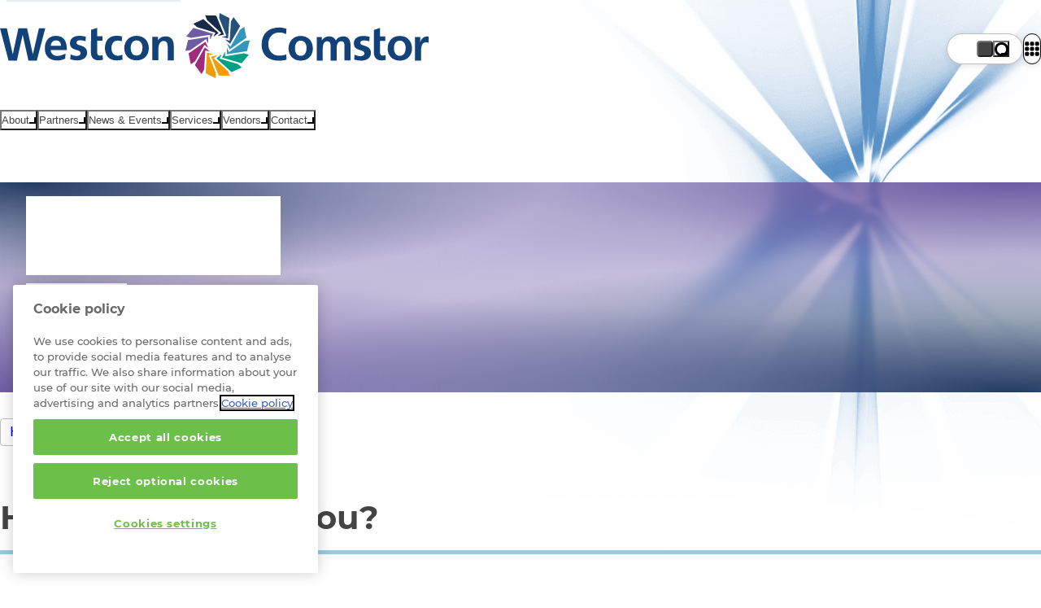

--- FILE ---
content_type: text/html; charset=utf-8
request_url: https://p.westconcomstor.com/sg_corp_website-contact-us-form
body_size: 16705
content:

<!DOCTYPE html>
<html lang="en"><head>
  <meta charset="UTF-8">
  <meta content="text/html;">
  <meta content="width=device-width, user-scalable=yes,initial-scale=1.0, target-densitydpi=device-dpi" name="viewport">
  <meta name="description" content>    
  <meta name="robots" content="index, nofollow">
  <title></title>
  
  <link rel="stylesheet" href="https://p.westconcomstor.com/rs/147-FNB-226/images/style_Contactus_Form.css">
  
  <link href="https://fonts.googleapis.com/css?family=Montserrat:300,700" rel="stylesheet">
  <script src="https://ajax.googleapis.com/ajax/libs/jquery/3.5.1/jquery.min.js"></script> 
  
  <!--New API Key -->
  <script type="text/javascript" src="https://maps.googleapis.com/maps/api/js?key=AIzaSyAlvE6Gt-iCLINCtlmhfOCkJAFu4Rw_JAo&amp;libraries=places"></script>
 
  
  <!-- Global site tag (gtag.js) - Google Analytics -->
  <script async src="https://www.googletagmanager.com/gtag/js?id=G-316Z6EYKHX"></script>


<!-- IE to Edge Auto Navigation -->
<script>
if(/MSIE \d|Trident.*rv:/.test(navigator.userAgent)) {
window.location = 'microsoft-edge:' + window.location;
}
function htmlDecode(input) {
  var doc = new DOMParser().parseFromString(input, "text/html");
  return doc.documentElement.textContent;
}
</script>  

<link rel="shortcut icon" href="/favicon.ico" type="image/x-icon" >
<link rel="icon" href="/favicon.ico" type="image/x-icon" >


<style>.mktoGen.mktoImg {display:inline-block; line-height:0;}</style>  

</head>
<body id="bodyId">

<!-- partial:index.partial.html -->


<script src="//app-lon10.marketo.com/js/forms2/js/forms2.min.js"></script>

<!-- partial -->
  <!-- <script  src="https://p.westconcomstor.com/rs/147-FNB-226/images/script_Contactus_Form.js"></script> -->

<!--Marketo Form Section -->
  
  <div class="mktoText" id="FormEmbedArea"><div>
<script src="//app-lon10.marketo.com/js/forms2/js/forms2.min.js"></script>
<form id="mktoForm_2998"></form>
<script>// <![CDATA[
MktoForms2.loadForm("//app-lon10.marketo.com", "147-FNB-226",2998);
// ]]></script>
</div></div>    
  
  
<script>

 
MktoForms2.whenReady(function (form) {

//Remove placeholder of Company
  var getCompany = document.getElementById("Company");
  if(getCompany) {
    getCompany.addEventListener('click',function() {
      getCompany.placeholder = "";
    });
 }   

//Focus and blur after country autoload    
function setFocus()
{
  setTimeout(function(){     
 //  if (window.innerWidth>750){
     document.getElementById("Country").focus();      
     document.getElementById("Country").blur();   
    // document.getElementById("FirstName").focus();   
 //   }
  });
}  

  
//=========================================
//Function for enabling the floating labels
function floatLabel(inputType){
		$(inputType).each(function(){
			var $this = $(this);
			
			// on focus add classs active to label
			$this.focus(function(){
				$this.parent().find('label').addClass("active");
			});
			//on blur check field and remove class if needed
			$this.on('blur input', function(){
				if($this.val() === '' || $this.val() === 'blank'){
					$this.parent().find('label').removeClass('active');
				} else {
					$this.parent().find('label').addClass('active')
				}
			});
			//manage the pre-populated values
			if($this.val() != '' ){
				$this.closest('.mktoFieldWrap').find('label').addClass('active');
			}
		});
	}

//======================================== 


   
//google places API

//try {
  //  var input = document.getElementById('Company');
  //  google.maps.event.addDomListener(window, 'load', function () {
  //  var autocomplete = new google.maps.places.Autocomplete(input);
  //  google.maps.event.addListener(autocomplete, 'place_changed', function () {
  //      var place = autocomplete.getPlace();
    //    input.value = place.name;    
   // });
//});
//} catch (e) { console.error(e) }  
  

// Create the search box and link it to the UI element.
//var input = document.getElementById('Company');
//if(input) {
//	input.addEventListener('input', initAutocomplete);
//	function initAutocomplete() {
//	var autocomplete = new google.maps.places.Autocomplete(input);
	// Set the data fields to return when the user selects a place.
//	autocomplete.setFields(['address_components', 'geometry', 'name']);
	// Listen for the event fired when the user selects a prediction and retrieve more details for that place.
//	autocomplete.addListener('place_changed', function() {
	//	var place = autocomplete.getPlace();
	//	input.value = place.name;
	//});
	//}
	//function gm_authFailure() {
	//	input.disabled=false;
	//	input.placeholder="";
	//	return false;
//	}
	  
//} 

//To clear the Company Placeholder value
//const company_placeholder = document.getElementById("Company");
//if(company_placeholder !== undefined && company_placeholder !== null && company_placeholder !== "") {
//company_placeholder.placeholder='';  
//}
  
  
  //For posting messages to the parent window when this form is hosted in an iframe on the website.
function adjustHeight() {
	if (window.parent && window.parent.postMessage) {
		// Assume this script is being loaded inside an iframe, and send the height of the page to the parent.
		var height = document.querySelector('html').offsetHeight + 45;
		//if (height < 500) {height = 500}
		var formID = location.pathname.replace(/\//g, '');
		//don't need to include 'pardot-' in the id because the script on the website already looks for that!
		window.parent.postMessage(['pardotSetHeight', formID, height].join('|'), '*');
	}
}

//function to avoid costly processing too often
function throttle (callback, limit) {
    var waiting = false;
    return function () {
        if (!waiting) {
            callback.apply(this, arguments);
            waiting = true;
            setTimeout(function () {
                waiting = false;
            }, limit);
        }
    }
}

//Translations
//======================================

var langErr = 'Please ensure all required fields are filled in',
	langPrev = 'Previous',
	langNext = 'Next',
	langRq = "This field is required";

	var findLang = 'en';
	//look for language set inside a class on the question, e.g. class="lang[de]"
	//try {findLang = $('div[title*="lang"]').first().attr('title').match(/lang\[(.*?)\]/)[1]}
	try{ 
		var leadenquirytype_title = document.getElementById("leadenquirytype").title;
		var lang_find = "lang";
		var lang_find_index = leadenquirytype_title.indexOf(lang_find)+5;
		findLang = leadenquirytype_title.substring(lang_find_index, lang_find_index+2);
		console.log(findLang);
	}
	catch (e){}
switch (findLang){
		case 'de':
			langErr = 'Achten Sie darauf, alle erforderlichen Felder korrekt auszufüllen',
			langPrev = 'Vorherige Seite',
			langNext = 'Nächste Seite'
			break;		
		case 'es':
			langErr = 'Por favor, asegúrese de que todos los campos obligatorios estén rellenados',
			langPrev = 'Anterior',
			langNext = 'Siguiente'
			break;
		case 'fr':
			langErr = 'Veuillez-vous assurer que tous les champs obligatoires sont remplis',
			langPrev = 'Page précédente',
			langNext = 'Page suivante'
			break;
		case 'it':
			langErr = 'Assicuri che tutti i campi contrassegnati siano completati',
			langPrev = 'Indietro',
			langNext = 'Avanti'
			break;
		case 'nl':
			langErr = 'Zorg er svp voor dat alle verplichte velden zijn ingevuld',
			langPrev = 'Vorige',
			langNext = 'Volgende'
			break;
		case 'pt':
			langErr = 'Certifique-se de que todos os campos obrigatórios estejam preenchidos',
			langPrev = 'Anterior',
			langNext = 'Próximo'
			break;
		case 'pl':
			langErr = 'Upewnij się, że wszystkie wymagane pola są wypełnione',
			langPrev = 'Poprzednie',
			langNext = 'Następne'
			break;
		case 'id':
			langErr = 'Harap dipastikan semua bagian diisi!',
			langPrev = 'Sebelumnya',
			langNext = 'Selanjutnya'
			break;
		case 'cz':
			langErr = 'Zkontrolujte, zda jsou vyplněna všechna povinná pole',
			langPrev = 'Předchozí',
			langNext = 'Další'
			break;
		case 'th':
			langErr = 'โปรดตรวจสอบให้แน่ใจว่าได้กรอกข้อมูลในฟิลด์ที่จำเป็นทั้งหมดแล้ว',
			langPrev = 'ย้อนกลับ',
			langNext = 'ถัดไป'
			break;
		case 'vn':
			langErr = 'Vui lòng đảm bảo điền vào tất cả các trường bắt buộc:',
			langPrev = 'Trước',
			langNext = 'Tiếp theo'
			break;
		case 'tw':
			langErr = '請確認所有必填欄位已完成',
			langPrev = '前一頁',
			langNext = '下一頁'
			break;
		case 'kr':
			langErr = '문의 사항의 모든 항목이 채워졌는지 확인해주세요',
			langPrev = '이전',
			langNext = '다음'
			break;
}


//Main methods
//======================================

var Class = function(methods) {   
    var klass = function() {    
        this.initialize.apply(this, arguments);          
    };  
    for (var property in methods) { 
       klass.prototype[property] = methods[property];
    }
    if (!klass.prototype.initialize) klass.prototype.initialize = function(){};      

    return klass;    
};


//===========================================================
//function for converting SELECT questions into button groups
+ function($) {
    "use strict";
    var defaults = {
        itemWidth: null,
        skin: '',
        multi: false,
        active: 'selected',
        full: false, 
        colNum: null,
        dataKey: 'ui-choose', 
        change: null,
        click: null
    };

	
    $.fn.ui_choose = function(options) {
        var _this = $(this),
            _num = _this.length;

        if (_num === 1) {
            return new UI_choose(_this, options);
        }

        if (_num > 1) {
            _this.each(function(index, el) {
                new UI_choose($(el), options);
            })
        }
    };

    function UI_choose(el, opt) {
        this.el = el;
        this._tag = this.el.prop('tagName').toLowerCase();
        this._opt = $.extend({}, defaults, opt);

        return this._init();
    }

    UI_choose.prototype = {

        _init: function() {
            var _data = this.el.data(this._opt.dataKey);
            if (_data)
                return _data;
            else
                this.el.data(this._opt.dataKey, this);

            if (this._tag == 'select') {
                this.multi = this.el.prop('multiple');
            } else {
                this.multi = this.el.attr('multiple') ? !!this.el.attr('multiple') : this._opt.multi;
            }

            var _setFunc = this['_setHtml_' + this._tag];
            if (_setFunc) {
                _setFunc.call(this);
            }
            if (this._opt.full) {
                this._wrap.addClass('choose-flex');
            }
            this._wrap.addClass(this._opt.skin);
            if (this.multi && !this._opt.skin)
                this._wrap.addClass('choose-type-right');
            this._bindEvent();
        },

        _setHtml_ul: function() {
            this._wrap = this.el;
            this._items = this.el.children('li');
            if (this._opt.itemWidth) {
                this._items.css('width', this._opt.itemWidth);
            }
        },

        _setHtml_select: function() {
            var _ohtml = '<ul class="ui-choose">';
            this.el.find('option').each(function(index, el) {
                var _this = $(el),
                    _text = _this.text(),
                    _value = _this.prop('value'),
                    _selected = _this.prop('selected') ? 'selected' : '',
                    _disabled = _this.prop('disabled') ? ' disabled' : '';
				//only populate if the value is not blank
                if (_value){
					_ohtml += '<li title="' + _text + '" data-value="' + _value + '" class="' + _selected + _disabled + '">' + _text + '</li> ';
					}
            });
            _ohtml += '</ul>';
            this.el.after(_ohtml);

            this._wrap = this.el.next('ul.ui-choose');
            this._items = this._wrap.children('li');
            if (this._opt.itemWidth) {
                this._items.css('width', this._opt.itemWidth);
            }
            this.el.hide();
        },


        _bindEvent: function() {
            var _this = this;
            _this._wrap.on('click', 'li', function() {
                var _self = $(this);
				_self.parent().removeClass('err'); //remove the err that may be applied on the parent
                if (_self.hasClass('disabled'))
                    return;

				var _val;
                if (!_this.multi) { // single select
                    _val = _self.attr('data-value') || _self.index();
                    _this.val(_val);
                    _this._triggerClick(_val, _self);
                } else { // multiple
                    _self.toggleClass(_this._opt.active);
                    _val = [];
                    _this._items.each(function() {
                        var _el = $(this);
                        if (_el.hasClass(_this._opt.active)) {
                            var _valOrIndex = _this._tag == 'select' ? _el.attr('data-value') : _el.index();
                            _val.push(_valOrIndex);
                        }
                    });
                    _this.val(_val);
                    _this._triggerClick(_val, _self);
                }
            });
            return _this;
        },

        _triggerChange: function(value, item) {
            item = item || this._wrap;
            this.change(value, item);
            if (typeof this._opt.change == 'function')
                this._opt.change.call(this, value, item);
        },

        _triggerClick: function(value, item) {
            this.click(value, item);
            if (typeof this._opt.click == 'function')
                this._opt.click.call(this, value, item);
        },

        _val_select: function(value) {
            // getValue
            if (arguments.length === 0) {				
                return this.el.val();
            }
            // setValue
            var _oValue = this.el.val();
            if (!this.multi) { // single select
                var _selectedItem = this._wrap.children('li[data-value="' + value + '"]');
				
				if (!_selectedItem.length)
                    return this;
                this.el.val(value);
                _selectedItem.addClass(this._opt.active).siblings('li').removeClass(this._opt.active);
                if (value !== _oValue) {
                    this._triggerChange(value);
                }
            } else { // multiple select
                if (value == null || value == '' || value == []) {
                    this.el.val(null);
                    this._items.removeClass(this._opt.active);
                } else {
                    value = typeof value == 'object' ? value : [value];
                    this.el.val(value);
                    this._items.removeClass(this._opt.active);
                    for (var i in value) {
                        var _v = value[i];
                        this._wrap.children('li[data-value="' + _v + '"]').addClass(this._opt.active);
                    }
                }
                if (value !== _oValue) {
                    this._triggerChange(value);
                }
            }
            // multiple
            return this;
        },

        _val_ul: function(index) {
            // getValue
            if (arguments.length === 0) {
                var _oActive = this._wrap.children('li.' + this._opt.active);
                if (!this.multi) { // single select
                    return _oActive.index() == -1 ? null : _oActive.index();
                } else { // single select
                    if (_oActive.length == 0) {
                        return null;
                    }
                    var _this = this,
                        _val = [];
                    _oActive.each(function(index, el) {
                        var _el = $(el);
                        if (_el.hasClass(_this._opt.active)) {
                            _val.push(_el.index());
                        }
                    });
                    return _val;
                }
            }
            // setValue
            var _oIndex = this._val_ul();
            if (!this.multi) { // single select
                var _selectedItem = this._wrap.children('li').eq(index);
                if (!_selectedItem.length)
                    return this;
                _selectedItem.addClass(this._opt.active).siblings('li').removeClass(this._opt.active);
                if (index !== _oIndex) {
                    this._triggerChange(index, _selectedItem);
                }
            } else { // multiple select
                if (index == null || index == '' || index == []) {
                    this._items.removeClass(this._opt.active);
                } else {
                    index = typeof index == 'object' ? index : [index];
                    this._items.removeClass(this._opt.active);
                    for (var i in index) {
                        var _no = index[i];
                        this._wrap.children('li').eq(_no).addClass(this._opt.active);
                    }
                }
                if (index !== _oIndex) {
                    this._triggerChange(index);
                }
            }
            // multiple
            return this;
        },

        val: function() {
            return this['_val_' + this._tag].apply(this, arguments);
			 
			/*var _oIndex = this._wrap.children('li.' + this._opt.active).index();
            if (arguments.length === 0) {
                return _oIndex == -1 ? null : _oIndex;
            }
            var _nItem = this._items.eq(valueOrIndex);
            if (this._tag == 'select') {
                _nItem = this._wrap.find('li[data-value="' + valueOrIndex + '"]');
                this.el.val(valueOrIndex);
            }

            if (valueOrIndex === null) {
                if (this.val() !== valueOrIndex)
                    this._triggerChange(valueOrIndex);
                this._items.removeClass(this._opt.active);
                return;
            }
             if (valueOrIndex < this._items.length && _nItem.length > 0) {
            if (this.multi) {
                _nItem.toggleClass(this._opt.active);
            } else {
                _nItem.addClass(this._opt.active).siblings('li').removeClass(this._opt.active);
            }
            if (this._tag == 'select') {
                _oIndex = _oValue;
            }
            _oIndex != valueOrIndex ? this._triggerChange(valueOrIndex, _nItem) : null;
             }*/
            
        },
        change: function(value, item) {
			this.el.find('option').removeProp('selected',false).removeAttr('selected')
			this.el.find("option[value="+value+"]").prop('selected', true).attr('selected', true);
		},
        click: function(value, item) {},
        hide: function() {
            this._wrap.hide();
            return this;
        },
        show: function() {
            this._wrap.show();
            return this;
        }
    };
}(jQuery);


//====================================================
//define a class to control input fields
var Input = Class({ 
    initialize: function(obj) {
		this.obj = obj;
		this.err = false; //whether the input has an error or not (i.e. empty)
		this.ui_choose = false;
		if (this.obj.val() === "") { this.err = true } //is empty, therefore err is true

		var that = this; //temporary variable passed to next function
		this.obj.on('blur keyup', function() {
			//on focus or keypress, the Check function is initiated, to colour the field red if empty
			that.CheckAndHighlight();
			//global check
			fieldsets.CheckComplete();
		});
		this.type = this.obj.prop('nodeName');
		if  (this.type == 'SELECT'){
			this.obj.on('change', function(){
				that.CheckAndHighlight();
				fieldsets.CheckComplete();
			})
			if (this.obj.closest('.mktoFormRow').hasClass('ui_choose')){
				this.ui_choose = true;
			}
		}
	},
	Check: function(){
		//false = no error, true = error
		
		//is the field empty?
		if (this.obj.val() === ""){
			this.err = true;
			//is the field hidden? (Need to avoid problems with some fields being empty and hidden)
			//However, if it's the ui_choose element which deliberately hides the SELECT element
			if (this.obj.is(":hidden") && !this.ui_choose){
				//field is hidden and not ui_choose
				this.err = false;
			}
		} else {
			this.err = false;
		}		
	},
	CheckAndHighlight: function(){
		this.Check();
		//visual presentation that field still needs to be complete
		if (this.ui_choose){
			if (this.err){
				this.obj.next().addClass('err');
			} else {
				this.obj.next().removeClass('err');
			}
		} else{
			if (this.err){
				this.obj.addClass('err');
			} else {
				this.obj.removeClass('err');
			}
		}		
	}
});



//insert a navbar at the top of the form
var navBar = $('<div class="navbar"></div>');
var newSubmitBtn = {};

var Fieldset = Class({
    initialize: function(obj, title, index, contact_form) {
        this.obj = obj;
        this.next = $('<a class="btn next-btn">'+langNext+'</a>');
		this.next.attr('data-tooltip',langErr); //add the error message to next buttons
        this.prev = $('<a class="btn prev-btn">'+langPrev+'</a>');
        this.invalid = $('<div class="invalid">'+langErr+'</div>');
        this.title = title;
        this.nav = $('<div>'+title+'</div>');
        this.index = parseInt(index);
        this.legend = $('<legend>' + this.title + '</legend>');
        this.navitem = $('<div><var>' + (this.index + 1) + '</var><p class="title">' + this.title + '</p></div>');
		this.flex = $('<div class="flex"></div>');
		this.allinputs = [];

        navBar.append(this.navitem);
        this.obj.prepend(this.legend);
        if (!contact_form){
			//only inlude the invalid on the non-contact forms
			//add the prev and next at the end of the fieldset
			this.obj.append(this.invalid, this.prev, this.next);
		} else {
			//otherwise, modify the next buttons with classes that control the appearance with different widths
			//(only on small widths are they always active)
			this.next.addClass('fld'+ this.index);
			this.prev.addClass('fld'+ this.index);
			//and append into a flex wrapper, so we can right and left align the buttons more easily
			this.obj.append(this.flex);
			this.flex.append(this.prev, this.next)
		}

		//click handlers for the next/previous buttons
        var that = this;
        this.next.click(function(){that.Next()})
		this.next.hover(function(){that.highlightErrors()})
		this.prev.click(function(){that.Previous()})

        //check if there are error messages in the fieldset
        if(this.hasErrorMessage()){
            this.navitem.addClass('err');
        }

    },
    Previous: function(){
		if (contact_form){			
			fieldsets.Previous(this.index);
		} else {
			 var d = '-'+(this.index -1)*100+'%';
			//all fieldsets are scrolled left
			$('fieldset').animate({left: d}, 500, function () {
				//once finished, this can execute
				window.scrollTo(0, 0); 
			});
			navBar.children().removeClass('active').eq(this.index - 1).addClass('active')
		}
		
    },
    Next: function(){    
      
		if (this.checkErrors() || bypassErrors){
			this.invalid.hide();
			if (contact_form){
				//call the next function in the fieldsets - the first parameter is the index from which the click happened and the second is whether the fieldset has the class 'b' applied, which indicated it's the second column in the medium window.
				fieldsets.Next(this.index);

			} else {
				//remove any error class from this nav element
				this.navitem.removeClass('err');

				var d = '-'+(this.index + 1)*100+'%';
				$('fieldset').animate({left: d}, 500, function () {
					//once finished, this can execute
					window.scrollTo(0, 0); 
				});
				
				//remove all active from nav and then change the active to the nth child of navbar (determined by the value of index)
				navBar.children().removeClass('active').eq(this.index + 1).addClass('active');
			}
		} else {
			//there are errors, so highlight invalid fields
			this.highlightErrors();
		}
        
	},
    slideNext: function(classes){
		//remove all stage from the fieldset
		this.obj.removeClass (function (index, className) {
			return (className.match (/(lg|md|sm)stage\d+/g) || []).join(' ');
		});
		//then add relevant class based on index number
		this.obj.addClass(classes);		
    },
    slidePrev: function(classes){
        this.obj.removeClass (function (index, className) {
			return (className.match (/(lg|md|sm)stage\d+/g) || []).join(' ');
		});
		this.obj.addClass(classes) 
    },
    hidePrev: function(){
        this.prev.detach()
    },
    hideNext: function(){
        this.next.detach()
    },
    checkErrors: function(){
        //return this.obj.find('.required input, .required select').filter(function () {
        //    return this.value === "";
        //})
		//apply the check function to all input fields (i.e. must be something in the allinputs array)
		if (this.allinputs.length){
			//recheck the inputs
			$.each(this.allinputs, function(){this.Check()})
		
			//the every function means each result must all be false
			if (this.allinputs.every(function(v){return v.err === false})){
				//if they are false (i.e. without errors), then return true
				this.next.removeClass('disabled');
				return true;
			} else {
				//else there are some errors
				this.next.addClass('disabled');
				return false;
			}
		} else {
			//there are no inputs in the array, so return true so that next may continue
			this.next.removeClass('disabled');
			return true;
		}
		
    },
	highlightErrors: function(){
		$.each(this.allinputs, function(){this.CheckAndHighlight()})
		this.invalid.show();
	},
    hasErrorMessage: function(){
		//if the question is showing an error because it's been submitted but something was incorrect
        if (this.obj.find('p.error').length > 0){ 
            return true;
        } else {
            return false;
        }
	},
	testFocusFirstInput:function(){
		//find first input in each fieldset and detect if receives focus
		var prvField = (this.index) ? this.index - 1 : 0,
			thisField = this.index


		//assume that it received focus because user was tabbing through inputs, rather than clicking
		this.obj.find('input, select').eq(0).focus(function(){
			//force the next transition
			bypassErrors = true
			fieldsets.sets[prvField].Next()
			$("html, body").animate({ scrollTop: $(this).position().top }, 200)
			bypassErrors = false
		}).on('blur', function(e) {
            console.log('blur: ',e)
            try{
                if (fieldsets.sets[prvField].obj.find('#' + e.relatedTarget.id).length){
                    //if field that the user goes to is the previous tab, force previous
                    bypassErrors = true
                    fieldsets.sets[thisField].Previous()			
                    bypassErrors = false
                }
            }catch(e){console.error('no relatedTarget id detected')}
		})
		  
	}
});
//new class for handling all fieldsets as a group
var Fieldsets = Class({ 
	initialize: function() {
		this.sets = [];
		this.smstage = 1;
		this.mdstage = 1;
		this.lgstage = 1;
	},
	Push: function(fieldset){
		this.sets.push(fieldset);
	},
	LastField: function(){
		return this.sets[this.sets.length -1];
	},
	HideFirst: function(){
		//hide the first previous button
		this.sets[0].prev.detach();
	},
	HideLast: function(){
		//hide the next button on the last fieldset
		this.sets[this.sets.length -1].next.detach();
	},
	AddSubmit: function(btn){
		this.sets[this.sets.length -1].obj.find('.prev-btn').after(btn);
		//disable the sumit button and att a title for the error
		btn.addClass('disabled').attr('title',langErr);
		btn.attr('data-tooltip',langErr);
		
		//initiate the check, which disables the next buttons?
		this.CheckComplete();
		adjustHeight()
	},
	ScrolltoError: function(){
		//check if there are errors - remove all disabled fields because it has already been submitted and user needs to correct errors
		var hasErrors = false;
		for (let i = 0; i < this.sets.length; i++) {
			if (this.sets[i].hasErrorMessage()) {
				hasErrors = true;
				this.Next(i);
				break;
			}
		}
		 if (hasErrors){
			for (let i = 0; i < this.sets.length; i++) {
				this.EnableField(i);
			}
		}
	},
	DisableFields: function(){
		for (let i = 1; i < this.sets.length; i++) {
		  this.sets[i].obj.addClass('disabled');
		}
	},
	EnableField: function(index){
		this.sets[index].obj.removeClass('disabled');
	},
	Next: function(index){
		//classes is a combination of the classes applied to the fieldsets to control their positioning. Small screens always have smtage# where # is the index as it steps through them one at a time

		let t = index
		if (t >= this.sets.length - 1) t--

		var classes = ' ';
		switch (t){
			case 0:
				classes += 'lgstage1 mdstage2 smstage2';
				this.UpdateNav(0,0,1);
				break;
			case 1:
				classes += 'lgstage1 mdstage2 smstage3';
				this.UpdateNav(0,1,2);
				break;
			case 2:
				classes += 'lgstage2 mdstage3 smstage4';
				this.UpdateNav(1,2,3);
				break;
			case 3:
				classes += 'lgstage3 mdstage4 smstage5';
				this.UpdateNav(2,3,4);
				break;
			case 4:
				classes += 'lgstage4 mdstage5 smstage6';
				this.UpdateNav(3,4,5);
				break;
		}
		for (let i = 0; i < this.sets.length; i++) {
		  this.sets[i].slideNext(classes)
		}
		//enable the next fieldset
		this.EnableField(t+1)
		
		//perform another form check
		this.CheckComplete();
	},
	Previous: function(index){
		var classes = ' ';
		switch (index){
			case 0:
				classes += 'lgstage1 mdstage1 smstage1';
				this.UpdateNav(0,0,0);
				break;
			case 1:
				classes += 'lgstage1 mdstage1 smstage1';
				this.UpdateNav(0,0,0);
				break;
			case 2:
				classes += 'lgstage1 mdstage2 smstage2';
				this.UpdateNav(0,1,1);
				break;
			case 3:
				classes += 'lgstage2 mdstage3 smstage3';
				this.UpdateNav(1,2,2);
				break;
			case 4:
				classes += 'lgstage3 mdstage4 smstage4';
				this.UpdateNav(1,3,3);
				break;
		}
		for (let i = 0; i < this.sets.length; i++) {
		  this.sets[i].slidePrev(classes)
		}		
	},
	UpdateNav: function(lg,md,sm){
		var childs = navBar.children()
		childs.removeClass('smactive mdactive lgactive');
		childs.eq(sm).addClass('smactive');
		childs.slice(md,md+2).addClass('mdactive');
		childs.slice(lg,lg+3).addClass('lgactive');
	},
	CheckComplete: function(){
		
		//iterate all fieldsets to check for errors. Create empty array
		var chk = [];
		$.each(this.sets, function(){
			chk.push(this.checkErrors()) //ensures that all fieldsets run the checkErrors function
		})
		
		//if all of the checkErrors functions pass, then remove the disabled class from the button
		if (chk.every(function(v){return v === true})){
            newSubmitBtn.removeClass('disabled');
        } else {
            if (!newSubmitBtn.hasClass('disabled')){
				newSubmitBtn.addClass('disabled');
			}
        }	
	},
	testFocusDisableSubmit:function(){
		//test if a disabled fieldset has received focus (can happen on mobiles by tapping next through fields)
		// sets contains fieldsets
		// fieldsets contain inputs
		// each input shoudl test if it's in a fieldset that is disabled
		$.each(this.sets, function(){this.testFocusFirstInput()})
		
		//also disable submit by enter until is safe
		$('form').on('keyup keypress', function(e) {
            console.log('enter disabled')
			var keyCode = e.keyCode || e.which;
			if (keyCode === 13) { 
			  e.preventDefault();
			  return false;
			}
		  });
	}
});

//create the overall fieldset controller
var fieldsets = new Fieldsets()

//if this is the contact form, then apply .contact_form class to the overall form
//this script is only used on contact forms now, so keep this as true
var contact_form = true;

//used as a hack to allow users to manually tab through inputs
var bypassErrors = false;








//========================================
//========================================
//========================================
//========================================
//========================================
//========================================
//========================================
//========================================
//========================================
//========================================



  
  ///////////////////////////////////////////////////////////////////////////////////////////////////////////////////////
  var getForm = document.getElementsByTagName("form")[0];
  var snackBar = document.createElement("div");
  $(snackBar).insertAfter(getForm);
  snackBar.id = "snackbar";
  var thankyou = "Thank you for completing the enquiry. We will contact you shortly."
  snackBar.innerHTML = htmlDecode(thankyou)
  	setTimeout(function() {
    var getSubmitTempButton = document.getElementsByClassName("btn next-btn submitForm disabled")[0];
      var getSubmitbutton = document.getElementsByTagName("button")[0];
      
	getSubmitTempButton.addEventListener("click", function() {
      setTimeout(function() {
        getSubmitbutton.click();
      }, 100);
	})    
    }, 500)
    
        form.onSuccess(function(values, followUpUrl) {
         
      //Thanks message block
      var x = document.getElementById("snackbar");
  	  x.className = "show";
          
      document.querySelector('.mktoForm').style.display = 'none';
      document.querySelector('.navbar').style.display = 'none';
      //document.getElementsByClassName('mktoForm')[0].style.visibility = 'hidden';
      //document.getElementsByClassName('navbar')[0].style.visibility = 'hidden';
      document.documentElement.scrollIntoView({behavior: "smooth", block: "center", inline: "nearest"});

        adjustHeight()
        
        
    //To display the thanks message
  	////setTimeout(function(){
    //x.className = x.className.replace("show", ""); 
     //// document.getElementById("FormEmbedArea").style.display="none";
  //  x.classList.remove("show");
  //  location.reload();
    //// }, 3000);   
      //Prevents page from getting reloaded, however the updated data is saved in the DB        
  
      return false;
      });


  
  //remove all the default undesired styling from Marketo
    var formEl = form.getFormElem()[0];

    // remove element styles from root and children (may want to disable this while debugging)
    for (var elsWithStyles = document.querySelectorAll('#' + formEl.id + ', #' + formEl.id + ' [style]'), i = 0, imax = elsWithStyles.length; i < imax; i++) {
        elsWithStyles[i].removeAttribute('style');
    }

    // disable all Marketo-sourced stylesheets
    for (var styleSheets = document.styleSheets, i = 0, imax = styleSheets.length; i < imax; i++) {
        var ssLoc = document.createElement('A');
        ssLoc.href = styleSheets[i].href;
        if ((ssLoc.hostname.search(/\.marketo\.com$/) !== -1) //  external STYLEs
        ||
        ((styleSheets[i].ownerNode || styleSheets[i].owningElement).parentNode == formEl)) { //  inline STYLEs within FORM tag
            styleSheets[i].disabled = true;
        }
    }
  
  
  //look for instructions and apply as classes to the mktoRows
document.querySelectorAll('.mktoInstruction').forEach(function(x){
 let classes = x.innerText.split(' ')
 let row = x.closest('.mktoFormRow')
 classes.forEach(function(c){
  if(c){
      row.classList.add(c)
  }
 })
})
//  $.each($('.mktoInstruction'), function(){
//    var classes = $(this).text().split(' ')
//    var row = $(this).closest('.mktoFormRow')
//    $.each(classes,function(x){
//      if (x) row.addClass(x)
//    })
//  })

$('.mktoHasWidth').removeClass('mktoHasWidth')

  
//replace all the error messages with translated versions
//marketo perhaps not required
$.each($('p.error'), function(){
	$(this).text(langRq)
})
  
  
  

//------- Get the list of groups in use. Adaptable for any number of groups 
//Groups are created by applying 'group1' to each question, where some questions have the class group1, others have group2, the remaining are group3. 
//use an array and populate by matching the classnames that contain group followed by a number - so that it can be flexible to any number of groups
var arr = [];
$('[class*=group]').each(function(i,ele){
var type = ele.className.match(/group(\d+)/); 
        arr.push(type[0])
		//the match returns an array of values; we want the first of that array which is the full class name
})
//then get the distinct values

//var Groups = new Set(arr),index = 0   <-- had issues in I.E.
var Groups = $.uniqueSort(arr), index = 0

//===========================================================
//if there are no groups, then do not do any of the following
if (Groups.length){

    //iterate through and wrap each unique grouping into a new fieldset
    Groups.forEach(function(grouping){
		//grouping here would be 'group1' and 'group2' etc
        //wrap the groups into fieldsets - relies on the groups being next to each other! otherwise the fieldsets will wrap around too many questions
        $('.'+grouping).wrapAll('<fieldset id="'+grouping+'">');

        //find the first of the group and look for a class name that is like title[*] where the * is any text. The value is then taken to be the title for the fieldset, so that it can be easily modified within Pardot without changing code.
        var title = '';
        try {
            var title = $('.'+grouping).first().attr('class').match(/\[(.*?)\]/)[1].replace(/-/,' ');
        }
        catch (e) {
          console.log('Missing title on first question of '+grouping +'\n. Check if the question is always set to show.')
        } 

        var newFieldset = new Fieldset($('#'+grouping), title, index, true);
        //push this fieldset to the main fieldset controller
		fieldsets.Push(newFieldset);
		
		//add all the required inputs to the array within the fieldset (newFieldset.obj.find restricts to per fieldset only)
		$.each(newFieldset.obj.find('.mktoRequiredField input, .mktoRequiredField textarea, .mktoRequiredField > select'), function(){
			//need to solve for , div.required input[type="checkbox"]
			var newInput = new Input($(this));
			newFieldset.allinputs.push(newInput);
		});
        //increment the index
        index++;

    });

    //marketo has more than one form element, so get the first
    $('form').first().addClass('fieldsets').before(navBar)
	//update the navigation selected
	fieldsets.UpdateNav(0,0,0);
	
    //Hide the previous button in the first fieldset
    fieldsets.HideFirst();
    //and hide the next button in the last fieldset
	fieldsets.HideLast();
	//implement the test for tabbing through inputs
	fieldsets.testFocusDisableSubmit()
	
    //move the submit button to the last fieldset
    newSubmitBtn = $('<a class="btn next-btn submitForm">'+$('.mktoButton').text()+'</a>');
    
	//add it to the last fieldset
	fieldsets.AddSubmit(newSubmitBtn);

    /*newSubmitBtn.click(function(){
		//if this is the contact form, the button will have a disabled class applied
		if(!$(this).hasClass('disabled')){
			//scroll to the top so it's ready for the confirmation or error message
			window.scrollTo(0, 0);
			//submit the form
			$('form').first().submit(); //console.log('submit');//
		} else {
			newSubmitBtn.addClass('wobble');
			fieldsets.LastField().highlightErrors();
			setTimeout(function() {
				newSubmitBtn.removeClass('wobble');
			}, 1000);
		}
    })*/
	newSubmitBtn.hover(function(){
		if (newSubmitBtn.hasClass('disabled')){
			fieldsets.LastField().highlightErrors();
		}
	});
    
	//just for contact forms, all but the first fieldset disabled
	if (contact_form){
		fieldsets.DisableFields();
	}
	
	//see whether any fieldsets have error and scroll to the first one
	fieldsets.ScrolltoError();  
	
} //end of if Groups.size > 0


//the ui_choose effect is applied to any questions that have "ui_choose" applied to them
$('.ui_choose select').ui_choose();


floatLabel('.float input, .float textarea, .float select');


let autoCompletes = [
	{n:'Country',i:'select',c:'country-name'},
	{n:'Language',i:'select',c:'language'},
	{n:'FirstName',i:'input',c:'given-name'},
	{n:'LastName',i:'input',c:'family-name'},
	{n:'Email',i:'input',c:'email'},
	{n:'ProfessionalRole',i:'input',c:'organization-title'},
	{n:'Company',i:'input',c:'organization'},
	{n:'Phone',i:'input',c:'tel'}
]
//update the autocomplete functions for each field type
autoCompletes.forEach(function(x){
	let temp = document.getElementById('.mktoFieldWrap #'+ x.n)
	if (temp && (!temp.value && x.n === 'Email')) temp.autocomplete = x.c
})


Array.prototype.forEach.call(document.querySelectorAll('.mktoRequiredField input, .mktoRequiredField select, .mktoRequiredField textarea'), function (input) {
	input.required = true
})


//if it's a clean form with no errors, proceed with question unlocking logic
if ($('p.errors').length === 0){
	
    var fr = '.mktoFormRow'
	//added alternative names for PartnerCentral custom form
    var enquiryType = $('#leadenquirytype'),
        leadType = $('#leadcontacttype'),
        vendorInterest = $('#leadVendortypeinterest'),
        westconVendors = $('#leadvendorinterest'),
        techGrid = $('div.grid2'),
		isPartnerCentral = $('#partnerCentralEnquiryType').length


    var westconDropDown = (westconVendors && westconVendors.nodeName === 'SELECT') ? true : false
	if (!isPartnerCentral){
		//avoid this if it's partner central page
		if (vendorInterest.length){
			westconVendors.closest(fr).hide();
		} else {
			westconVendors.parent().addClass('qndisabled')
		}
		//disable brand (Comstor or Westcon) question - will be enabled when a user interacts with customer type
		if (vendorInterest.length && !vendorInterest.val()) vendorInterest.parent().addClass('qndisabled');
	} else {
		//dedicated logic for PartnerCentral form
		let pcEnquiryType = $('#partnerCentralEnquiryType'),
		pcAppSelected = $('#partnerCentralApplicationSelected'),
		pcEmailLogin = $('#partnerCentralEmailLoginType'),
		pcLoginEmail = $('#partnerCentralLoginEmail'),
		pcComment= $('#leadcomments')

		pcAppSelected.parent().addClass('qndisabled')
		pcLoginEmail.parent().addClass('qndisabled')
		pcComment.parent().addClass('qndisabled')

		pcEnquiryType.next().click(function(){
			pcAppSelected.parent().removeClass('qndisabled')
		})
		pcAppSelected.next().click(function(){
			fieldsets.EnableField(1)
		})
		pcEmailLogin.next().click(function(){
			pcLoginEmail.parent().removeClass('qndisabled')
		})
		const pcLoginEmailListener = function(){
			pcComment.parent().removeClass('qndisabled')
			fieldsets.EnableField(2)
			pcLoginEmail.unbind('keyup',pcLoginEmailListener)
		}
		pcLoginEmail.bind('keyup',pcLoginEmailListener )
	}

	//also disable the Lead_Cisco_solutions question
	techGrid.addClass('qndisabled')

	//animation effect for the first set of questions
	enquiryType.parent().find('.ui-choose li').hide()
	var delay = 0
	$.each(enquiryType.parent().find('.ui-choose li'), function(){
		$(this).delay(delay).slideDown(300);
		delay += 50;
	})

	//When a user interacts with the first column (enquiry type), it unlocks the disabled second fieldset.
	//The brand question is still disabled, so only the customer type will be enabled.
	var Lead_enquiry_type = function(){	
		//make the fieldsets slide to the left on reduced widths
		fieldsets.Next(0);
		fieldsets.CheckComplete();
	}
	enquiryType.next().bind("click", Lead_enquiry_type);


	var Lead_contact_type = function(){
		//check if there is a westcon/comstor question
		if (vendorInterest.length){
			vendorInterest.parent().removeClass('qndisabled');
		} else {
          //no vendor question - could be symantec form, or SSA drop down
			if (westconDropDown){	//SSA Drop down
				fieldsets.EnableField(2);
				techGrid.removeClass('qndisabled');
			} else {
              fieldsets.EnableField(2)
            }
			westconVendors.parent().removeClass('qndisabled');
		}
		leadType.next().unbind("click", Lead_contact_type);
	}
	//after the customer type is clicked, check if there is a brand question
	leadType.next().bind("click", Lead_contact_type);

    vendorInterest.next().bind("click", Lead_vendor_interest);
	var Lead_vendor_interest = function(){
		fieldsets.EnableField(2);
        techGrid.removeClass('qndisabled');
		vendorInterest.next().unbind("click", Lead_vendor_interest);
	}

	var Lead_Cisco_solutions = function(){
		//if it's an SSA style form, remove the blank option after the select option has changed
		techGrid.removeClass('qndisabled'); //the technology grid
		westconVendors.unbind("keyup", Lead_Cisco_solutions);
		leadType.next().unbind("click", Lead_Cisco_solutions);
		fieldsets.EnableField(2);
	}
	westconVendors.bind((westconDropDown) ? "change" : "keyup", Lead_Cisco_solutions);    
	techGrid.find('label').bind("click", Lead_Cisco_solutions);

} else {
	//there are errors, enable everything as it would have already been completed. Want the customer to be able to interact with the entire form.
	$('fieldset.disabled').removeClass('disabled')
}

//When the vendor interest question is clicked, the third fieldset is enabled (using .next() because the UI_Choose adds a new element to the page, which should receive the click handler. The element is added straight after the select element, so target that instead)
vendorInterest.next().bind("click", function(){
	if (!isPartnerCentral){
		techGrid.removeClass('qndisabled');
		//if the first option is selected, it's Comstor
		if (vendorInterest.val().toLowerCase().indexOf('westcon') !== -1 && westconVendors.is(":hidden")){
			//show Westcon
			if (westconVendors.val() === 'N/A') westconVendors.val('')
			westconVendors.closest(fr).slideDown(300)
	
		} else {
			//hide Westcon
			westconVendors.closest(fr).slideUp(100,function(){
				if (!westconVendors.val().length) westconVendors.val('N/A') 
			})
		}
	}
	fieldsets.CheckComplete();
})

//Gets the country based on IP
var getCountryInput = document.getElementById("Country").value;
if(getCountryInput === "" && !$('#Country').data('in-progress')) {
	console.log('requesting location')
	$('#Country').data('in-progress','true')
    $.get("https://ipinfo.io?token=9b75d60fcb15e9", function(response) {
        var r,l="English";
        switch (response.country){
        case "MV": r="Maldives";break;case "AU": r="Australia";break;case "BD": r="Bangladesh";break;case "BT": r="Bhutan";break;case "IO": r="British Indian Ocean Territory";break;case "KH": r="Cambodia";;break;case "CN": r="China";break;case "CX": r="Christmas Island";break;case "HK": r="Hong Kong";break;case "IN": r="India";break;case "ID": r="Indonesia";break;case "JP": r="Japan";break;case "KP": r="South Korea";break;case "KR": r="North Korea";break;case "LA": r="Laos";;break;case "MO": r="Macao";break;case "MY": r="Malaysia";break;case "NR": r="Nauru";break;case "NP": r="Nepal";break;case "NC": r="New Caledonia";break;case "NZ": r="New Zealand";break;case "NU": r="Niue";break;case "NF": r="Norfolk Island";break;case "MP": r="Northern Mariana Islands";break;case "PK": r="Pakistan";break;case "PW": r="Palau";break;case "PG": r="Papua New Guinea";break;case "PH": r="Philippines";break;case "PN": r="Pitcairn";break;case "SG": r="Singapore";;break;case "SB": r="Solomon Islands";break;case "LK": r="Sri Lanka";break;case "TW": r="Taiwan";break;case "TH": r="Thailand";break;case "TL": r="Timor-Leste";break;case "TK": r="Tokelau";break;case "TV": r="Tuvalu";break;case "VN": r="Viet Nam";break;case "MT": r="Malta";;break;case "SK": r="Slovakia";break;case "AO": r="Angola";l="Português";break;case "BJ": r="Benin";l="Français";break;case "BF": r="Burkina Faso";l="Français";break;case "BI": r="Burundi";l="Français";break;case "CM": r="Cameroon";l="Français";break;case "CV": r="Cape Verde";l="Português";break;case "CF": r="Central African Republic";l="Français";break;case "TD": r="Chad";l="Français";break;case "KM": r="Comoros";l="Français";break;case "CG": r="Congo";l="Français";break;case "CD": r="Democratic Republic of the Congo";l="Français";break;case "CI": r="Côte d’Ivoire";l="Français";break;case "DJ": r="Djibouti";l="Français";break;case "GQ": r="Equatorial Guinea";l="Français";break;case "ET": r="Ethiopia";;break;case "TF": r="French Southern Territories";l="Français";break;case "GA": r="Gabon";l="Français";break;case "GM": r="Gambia";;break;case "GH": r="Ghana";;break;case "GN": r="Guinea";l="Français";break;case "GW": r="Guinea-Bissau";l="Português";break;case "KE": r="Kenya";;break;case "LR": r="Liberia";;break;case "MG": r="Madagascar";l="Français";break;case "ML": r="Mali";l="Français";break;case "MR": r="Mauritania";l="Français";break;case "MU": r="Mauritius";l="Français";break;case "YT": r="Mayotte";l="Français";break;case "NE": r="Niger";l="Français";break;case "NG": r="Nigeria";;break;case "RE": r="Réunion";l="Français";break;case "RW": r="Rwanda";;break;case "ST": r="Sao Tome and Principe";l="Português";break;case "SN": r="Senegal";l="Français";break;case "SC": r="Seychelles";l="Français";break;case "SL": r="Sierra Leone";;break;case "SO": r="Somalia";;break;case "SS": r="South Sudan";;break;case "TZ": r="Tanzania";;break;case "TG": r="Togo";l="Français";break;case "UG": r="Uganda";;break;case "AT": r="Austria";l="Deutsch";break;case "CZ": r="Czechia";l="Česky";break;case "DE": r="Germany";l="Deutsch";break;case "PL": r="Poland";l="Polskie";break;case "CH": r="Switzerland";l="Deutsch";break;case "LI": r="Liechtenstein";l="Deutsch";break;case "DZ": r="Algeria";l="Français";break;case "EG": r="Egypt";l="Français";break;case "LY": r="Libya";l="Français";break;case "MA": r="Morocco";l="Français";break;case "TN": r="Tunisia";l="Français";break;case "EH": r="Western Sahara";;break;case "AF": r="Afghanistan";;break;case "BH": r="Bahrain";;break;case "ER": r="Eritrea";;break;case "IR": r="Iran";;break;case "IQ": r="Iraq";;break;case "JO": r="Jordan";;break;case "KW": r="Kuwait";;break;case "OM": r="Oman";;break;case "QA": r="Qatar";;break;case "SA": r="Saudi Arabia";;break;case "AE": r="United Arab Emirates";;break;case "SD": r="Sudan";break;case "YE": r="Yemen";break;case "BE": r="Belgium";;break;case "DK": r="Denmark";;break;case "EE": r="Estonia";;break;case "FO": r="Faroe Islands";;break;case "FI": r="Finland";;break;case "GL": r="Greenland";;break;case "IS": r="Iceland";;break;case "LV": r="Latvia";;break;case "LT": r="Lithuania";;break;case "LU": r="Luxembourg";;break;case "NL": r="Netherlands";l="Nederlands";break;case "NO": r="Norway";;break;case "SJ": r="Svalbard and Jan Mayen";;break;case "SE": r="Sweden";;break;case "BW": r="Botswana";;break;case "LS": r="Lesotho";;break;case "MW": r="Malawi";;break;case "MZ": r="Mozambique";;break;case "NA": r="Namibia";;break;case "ZA": r="South Africa";;break;case "SZ": r="Swaziland";;break;case "ZM": r="Zambia";;break;case "ZW": r="Zimbabwe";;break;case "AD": r="Andorra";l="Spanish";break;case "FR": r="France";l="Français";break;case "VA": r="Vatican";l="Italiano";break;case "IT": r="Italy";l="Italiano";break;case "MC": r="Monaco";l="Français";break;case "PT": r="Portugal";l="Português";break;case "SM": r="San Marino";l="Italiano";break;case "ES": r="Spain";l="Español";break;case "TR": r="Turkey";l="Türk";break;case "CY": r="Cyprus";;break;case "GI": r="Gibraltar";;break;case "GR": r="Greece";;break;case "GG": r="Guernsey";;break;case "IE": r="Ireland";;break;case "IM": r="Isle of Man";;break;case "JE": r="Jersey";;break;case "GB": r="United Kingdom";;break;case "AI": r="Anguilla";break;case "AG": r="Antigua and Barbuda";break;case "AR": r="Argentina";break;case "AW": r="Aruba";break;case "BS": r="Bahamas";break;case "BB": r="Barbados";break;case "BZ": r="Belize";break;case "BM": r="Bermuda";break;case "BO": r="Bolivia";break;case "BR": r="Brazil";break;case "CL": r="Chile";break;case "CC": r="Cocos (Keeling) Islands";break;case "CO": r="Colombia";break;case "CR": r="Costa Rica";break;case "CW": r="Curaçao";break;case "DM": r="Dominica";break;case "DO": r="Dominican Republic";break;case "EC": r="Ecuador";break;case "SV": r="El Salvador";break;case "FK": r="Falkland Islands";break;case "GF": r="French Guiana";break;case "GD": r="Grenada";break;case "GT": r="Guatemala";break;case "GY": r="Guyana";break;case "HN": r="Honduras";break;case "MQ": r="Martinique";break;case "MX": r="Mexico";break;case "NI": r="Nicaragua";break;case "PA": r="Panama";break;case "PY": r="Paraguay";break;case "PE": r="Peru";break;case "PR": r="Puerto Rico";break;case "VC": r="Saint Vincent and the Grenadines";break;case "SR": r="Suriname";break;case "TT": r="Trinidad and Tobago";break;case "TC": r="Turks and Caicos Islands";break;case "UY": r="Uruguay";break;case "VE": r="Venezuela";break;case "": r="Saint Barthélemy";break;case "CA": r="Canada";break;case "PM": r="Saint Pierre and Miquelon";break;case "US": r="United States";break;case "UM": r="United States Minor Outlying Islands";break;case "LB": r="Lebanon";break;case "AL": r="Albania";break;case "AS": r="American Samoa";break;case "AQ": r="Antarctica";break;case "AM": r="Armenia";break;case "AZ": r="Azerbaijan";break;case "BY": r="Belarus";break;case "BA": r="Bosnia and Herzegovina";break;case "BG": r="Bulgaria";break;case "KY": r="Cayman Islands";break;case "CK": r="Cook Islands";break;case "HR": r="Croatia";break;case "CU": r="Cuba";break;case "FJ": r="Fiji";break;case "PF": r="French Polynesia";break;case "GE": r="Georgia";break;case "GP": r="Guadeloupe";break;case "GU": r="Guam";break;case "HT": r="Haiti";break;case "HU": r="Hungary";break;case "IL": r="Israel";break;case "JM": r="Jamaica";break;case "KZ": r="Kazakhstan";break;case "KI": r="Kiribati";break;case "KG": r="Kyrgyzstan";break;case "MK": r="Macedonia";break;case "MH": r="Marshall Islands";break;case "MD": r="Moldova";break;case "MN": r="Mongolia";break;case "ME": r="Montenegro";break;case "MS": r="Montserrat";break;case "MM": r="Myanmar";break;case "PS": r="Palestinian Territory";break;case "RO": r="Romania";break;case "RU": r="Russia";break;case "KN": r="Saint Kitts and Nevis";break;case "LC": r="Saint Lucia";break;case "WS": r="Samoa";break;case "RS": r="Serbia";break;case "SI": r="Slovenia";break;case "SY": r="Syria";break;case "TJ": r="Tajikistan";break;case "TO": r="Tonga";break;case "TM": r="Turkmenistan";break;case "UA": r="Ukraine";break;case "UZ": r="Uzbekistan";break;case "VU": r="Vanuatu";break;case "VG": r="British Virgin Islands";break;case "VI": r="U.S. Virgin Islands";break;case "WF": r="Wallis and Futuna";break;case "SH": r="Saint Helena";;break;
        }	
        document.getElementById("Country").value = r;
     	form.setValues({Country:r});      
     // //  setFocus();  
      
      $('.country select').val($('.country select').find("option:contains("+r+")").val());
      $('#Country').val(r);
	  //$('.country label').addClass("active");
      $('#LblCountry').addClass("active");
      
        //floatinglabels(); 
      	//Comment to set language as english
        //document.getElementById("preferredLanguage").value = l;
    }, "jsonp");
}


//To clear the Company Placeholder value
//const company_placeholder = document.getElementById("Company");
//if(company_placeholder !== undefined && company_placeholder !== null && company_placeholder !== "") {
//company_placeholder.placeholder='';  
//}
 
//To capture the last submitted landing page referral

  
form.addHiddenFields({ lastLPsubmissionreferral : document.location.href.split('?')[0]});


  
});
</script>

<script type="text/javascript" src="//munchkin.marketo.net//munchkin.js"></script><script>Munchkin.init('147-FNB-226', {customName: 'sg_corp_website-contact-us-form', wsInfo: 'j0hRddjP'});</script>

<script type="text/javascript" src="/js/stripmkttok.js"></script></body>

</html>


--- FILE ---
content_type: text/css
request_url: https://p.westconcomstor.com/rs/147-FNB-226/images/style_Contactus_Form.css
body_size: 4497
content:
@charset "UTF-8";

:root {
  --text-color: #444;
  --grey: #919fa9;
  --text-dark: black;
}
* {
  box-sizing: border-box;
  margin: 0;
  font-family: "Montserrat", sans-serif !important;
}

body {
  background: none;
  background: transparent !important;
}

body.dark {
  --text-color: white;
  --grey: #919fa9;
  --text-dark: white;
}

a {
  transition: all 0.5s;
}

html {
  font-size: 16px;
  font-size: calc(14px + (100vw - 500px) / 1000);
  color: var(--text-color);
  font-weight: 300;
  scroll-behavior: smooth;
}

body:not(.ms-backgroundImage) {
  padding: 0 !important;
  margin: 0 !important;
}

img[align="left"] {
  margin-right: 20px;
}

img[align="right"] {
  margin-left: 20px;
}

h1 {
  font-size: 2rem;
  margin: 0 0 0.6rem 0;
  letter-spacing: -1.5px;
  font-weight: 500;
  line-height: 110%;
}

h2 {
  font-size: 1.7rem;
  margin: 2rem 0 2rem 0;
  letter-spacing: -1px;
  font-weight: 500;
  line-height: 110%;
}

h3 {
  font-size: 1.4rem;
  margin: 2rem 0 0.5rem 0;
  letter-spacing: -0.5px;
  font-weight: 500;
  line-height: 130%;
}

h4 {
  font-size: 1.25rem;
  margin: 0 0 0.4rem 0;
  letter-spacing: -0.5px;
  font-weight: 500;
  line-height: 130%;
}

h5 {
  font-size: 1.1rem;
  margin: 0 0 0.4rem 0;
  font-weight: 500;
  letter-spacing: -0.5px;
  line-height: 130%;
}

h6 {
  font-size: 1rem;
  margin: 0 0 0.4rem 0;
  font-weight: 500;
  letter-spacing: -0.5px;
  line-height: 145%;
}

p {
  font-size: 1rem;
  margin: 0 0 1rem 0;
  line-height: 145%;
  color: var(--text-color);
  font-weight: 300;
}

p:first-child {
  margin-top: 0.3rem;
}

p.callout {
  font-size: 1.7rem;
}

p.callout.strong {
  font-weight: 700;
}

p.callout.s1 {
  font-size: max(4vw, 40px);
}

p.space {
  flex: 0 0 100% !important;
  margin: 0.5rem 0;
}

p.space.line {
  margin-top: 1.5rem;
  line-height: 0.5rem;
  border-top: 1px solid var(--grey);
}

p.space.line + p {
  margin-top: 0.5rem;
}

a {
  color: #22517b;
}

body:not(.ms-backgroundImage) img,
body.ms-BackgroundImage .article img {
  padding: 0;
  border: 0;
  width: 100%;
  max-width: 100%;
  height: auto;
  -ms-interpolation-mode: bicubic;
}

video {
  object-fit: contain;
  width: 100% !important;
  height: auto !important;
}

pre {
  display: block;
  padding: 0.6rem;
  margin: 0 0 10px;
  font-size: 0.8125rem;
  line-height: 1.42857143;
  color: #333;
  word-break: break-all;
  word-wrap: break-word;
  background-color: #f5f5f5;
  border: 1px solid #ccc;
  border-radius: 4px;
}

sub,
sup {
  font-size: 55%;
  line-height: 0;
  position: relative;
  vertical-align: baseline;
}

sup {
  top: -0.6em;
}

sub {
  bottom: 0em;
}

a[x-apple-data-detectors] {
  color: inherit !important;
}

input[type="submit"] {
  background-color: white;
}

a.cta,
.btn,
input[type="submit"] {
  border: 2px solid #22517b;
  border-radius: 3px;
  padding: 18px 26px;
  margin-top: 20px;
  display: inline-block;
  align-self: flex-start;
  text-transform: uppercase;
  font-weight: 500;
  text-align: center;
  text-decoration: none;
  transition: all 0.3s ease-out;
  font-size: 1rem;
  width: max-content;
  cursor: pointer;
}

a.cta:hover,
.btn:hover,
input[type="submit"]:hover {
  color: white;
  background-color: #22517b;
}

a.cta,
.btn {
  overflow: hidden;
  position: relative;
  z-index: 1;
}

a.cta:hover,
.btn:hover {
  transition: color 0.3s ease-out, box-shadow 0.5s ease-out, background-color 0.3s ease-out 0.3s;
  box-shadow: 0 4px 6px rgba(0, 0, 0, 0.3);
}

a.cta:hover::before,
.btn:hover::before {
  transform-origin: 100% 50%;
}

a.cta::before,
.btn::before {
  content: "";
  position: absolute;
  width: 100%;
  top: 0;
  height: 100%;
  background-color: #22517b;
  left: 0;
  transform: translateX(0) translateY(100%) scale(4) rotate(11deg);
  transform-origin: 0 0;
  transition: all 0.5s ease-in-out;
  z-index: -1;
}

a.cta.inverse,
.content > a.inverse {
  border-color: white;
}

a.cta.inverse:hover,
.content > a.inverse:hover {
  color: #22517b;
  background-color: transparent;
}

a.cta.inverse::before,
.content > a.inverse::before {
  background-color: white;
}

h2:first-child,
h3:first-child,
h4:first-child,
h5:first-child,
h6:first-child {
  margin-top: 0;
}

.next-btn,
.prev-btn {
  margin-right: 20px;
  position: relative;
}

.flex .next-btn,
.flex .prev-btn {
  /*undo the margin if it's in the flex wrapper (contact form)*/
  margin: 0;
}

p.submit {
  display: none;
}

a.submitForm {
  margin-right: 5px !important;
}

/*Exception for the Cisco grid in the contact form*/
.Lead_Cisco_solutions {
  margin-bottom: 10px;
}

.next-btn.disabled {
  border-color: var(--grey);
  border-radius: 40px;
  color: var(--grey);
  overflow: visible;
  cursor: not-allowed;
}

.next-btn.disabled::after,
.next-btn.disabled::before {
  position: absolute;
  top: -0.5em;
  transition: 150ms transform;
  z-index: 1000;
}

.next-btn.disabled::before {
  content: attr(data-tooltip);
  transform: translateY(calc(-100% - 10px)) scale(0);
  padding: 0.5rem;
  background: var(--grey);
  color: white;
  font-size: 0.6rem;
  border-radius: 3px;
  height: auto;
  max-width: 100%;
  box-sizing: border-box;
  transform-origin: center bottom;
}

.next-btn.disabled::after {
  content: "";
  left: calc(50% - 5px);
  border: 10px solid transparent;
  border-top-color: var(--grey);
  transform: translateY(-10px) scale(0);
  transform-origin: center top;
}

.next-btn.disabled:hover {
  border-color: var(--grey);
  border-radius: 40px;
  color: var(--grey);
  background: none;
}

.next-btn.disabled:hover::before {
  transform: translateY(calc(-100% - 10px)) scale(1);
}

.next-btn.disabled:hover:hover::after {
  transform: translateY(-10px) scale(1);
}

.next-btn:not(.disabled) {
  /*The submitForm bounces ONCE when it is enabled*/
  animation: bounce 2s, recolor 1s;
  -webkit-animation: bounce 2s, recolor 1s;
  -moz-animation: bounce 2s, recolor 1s;
  -o-animation: bounce 2s, recolor 1s;
}

p.error {
  font-size: 14px;
  color: darkred;
  padding-left: 8px;
  padding-top: 3px;
  animation: bounce 2s infinite;
}

@keyframes bounce {
  0%,
  20%,
  50%,
  80%,
  100% {
    transform: translateY(0);
  }
  40% {
    transform: translateY(-7px);
  }
  60% {
    transform: translateY(-4px);
  }
}
@keyframes recolor {
  0%,
  100% {
    background-color: #ffffff;
    color: #22517b;
  }
  50% {
    background-color: #22517b;
    color: #ffffff;
  }
}
.wobble {
  animation: wobble 0.82s cubic-bezier(0.36, 0.07, 0.19, 0.97) both;
}

@keyframes wobble {
  10%,
  90% {
    transform: translateX(-1px);
  }
  20%,
  80% {
    transform: translateX(2px);
  }
  30%,
  50%,
  70% {
    transform: translateX(-4px);
  }
  40%,
  60% {
    transform: translateX(4px);
  }
}
/* ----------------
      Form  styling
             -------------*/
.navbar {
  display: flex;
  padding-top: 8px;
  border-top: 2px solid var(--grey);
  margin-top: 20px;
}

.navbar div {
  display: flex;
  flex: 1;
  position: relative;
  top: -20px;
  flex-direction: column;
  align-items: center;
  background: rgba(0, 0, 0, 0);
  margin: 0 10px;
}

.navbar div var {
  width: 30px;
  height: 30px;
  font-weight: 500;
  background: #ffffff;
  border: 2px solid var(--grey);
  color: var(--grey);
  text-align: center;
  font-size: 1.1rem;
  font-style: normal;
  border-radius: 40px;
  -o-box-shadow: none;
  box-shadow: none;
  top: -5px;
  line-height: 1.8rem;
  position: relative;
}

.navbar div p {
  margin: 0;
  position: relative;
  padding: 0 10px;
  color: var(--text-color);
  font-size: 0.75rem;
  text-align: center;
}

.navbar div.err > var {
  border-color: darkred !important;
}

legend {
  display: none;
}

.fieldsets {
  overflow: hidden;
  width: 100%;
  min-width: 100%;
  position: relative;
  display: flex;
  flex-wrap: nowrap;
  align-content: stretch;
  align-items: stretch;
  padding-top: 15px;
}

.fieldsets fieldset {
  min-width: 100%;
  left: 0;
  position: relative;
  border: 0;
  margin: 0;
  padding: 0;
}

.fieldsets p.errors {
  display: none;
}

.fieldsets fieldset {
  flex: 1 1 33%;
  min-width: calc(33.33333% - 14px);
  transition: left 1s;
}

.fieldsets fieldset:not(:first-of-type) {
  margin: 0 0 0 20px;
  padding: 0 0 0 20px;
  border-left: 1px solid rgba(0, 0, 0, 0.1);
}

.fieldsets fieldset.disabled,
.fieldsets fieldset:not(.disabled) .qndisabled {
  opacity: 0.3;
}

.fieldsets fieldset.disabled::after,
.fieldsets fieldset:not(.disabled) .qndisabled::after {
  content: "";
  position: absolute;
  height: 100%;
  width: 100%;
  top: 0;
  right: 0;
  bottom: 0;
  left: 0;
  background: rgba(255, 255, 255, 0);
  z-index: 1000;
}

.fieldsets .float.mktoFormRow:first-of-type {
  margin-top: 21px;
}

.fieldsets fieldset.lgstage2 {
  left: calc(-33.3333% - 14px);
}

.fieldsets .next-btn:not(.submitForm),
.fieldsets .prev-btn {
  display: none;
}

.fieldsets fieldset:not(.lgstage2) .next-btn.fld2,
.fieldsets fieldset.lgstage2 .next-btn.fld3,
.fieldsets fieldset.lgstage2 .prev-btn.fld1 {
  display: inline-block;
}

.fieldsets .next-btn {
  /*right align next button*/
  margin-left: auto;
}

.flex {
  /*so that the previous / next buttons can be left/right aligned within a flex element*/
  display: flex;
  padding-bottom: 10px;
}

div.invalid {
  display: none;
  color: darkred;
}

/* form.form input.text, form.form textarea.standard, form.form select, form.form input.date {} */
[type="checkbox"],
[type="radio"] {
  position: absolute;
  left: -9999px;
  /* disabled checkbox */
  /* accessibility */
}

[type="checkbox"] + label,
[type="radio"] + label {
  position: relative;
  padding-left: 1.95em;
  cursor: pointer;
  display: block;
}

[type="checkbox"] + label::before,
[type="radio"] + label::before {
  content: "";
  position: absolute;
  left: 0;
  top: 0;
  width: 1.25em;
  height: 1.25em;
  border: 2px solid #ccc;
  background: #fff;
  border-radius: 4px;
  box-shadow: inset 0 1px 3px rgba(0, 0, 0, 0.1);
}

[type="checkbox"] + label::after,
[type="radio"] + label::after {
  content: "✔";
  position: absolute;
  top: 0.1em;
  left: 0.3em;
  font-size: 1.3em;
  line-height: 0.8;
  color: #00a082;
  transition: all 0.2s;
}

[type="checkbox"]:not(:checked) + label::after,
[type="radio"]:not(:checked) + label::after {
  opacity: 0;
  transform: scale(0);
}

[type="checkbox"]:checked + label::after,
[type="radio"]:checked + label::after {
  opacity: 1;
  transform: scale(1);
}

[type="checkbox"]:disabled + label,
[type="radio"]:disabled + label {
  color: var(--grey);
}

[type="checkbox"]:disabled + label::before,
[type="radio"]:disabled + label::before {
  box-shadow: none;
  border-color: #bbb;
  background-color: #ddd;
}

[type="checkbox"]:disabled + label::after,
[type="radio"]:disabled + label::after {
  color: var(--grey);
}

[type="checkbox"]:checked:focus + label::before,
[type="checkbox"]:not(:checked):focus + label::before,
[type="radio"]:checked:focus + label::before,
[type="radio"]:not(:checked):focus + label::before {
  border: 2px dotted #3496bd;
}

[type="radio"]:not(:checked) + label::before,
[type="radio"]:checked + label:before {
  border-radius: 40px;
}

label:hover::before {
  border: 2px solid #3496bd !important;
}

.plceholder {
  font-weight: 300 !important;
  color: #777777;
}

p.form-field {
  width: auto;
  margin: 8px 0 0 0;
}

p.GDPR_Consent_Received {
  margin: 35px 0 0 0;
}

p.GDPR-Error {
  border: 2px dashed #73a94e;
  padding: 20px;
  border-radius: 15px;
}

.plceholder {
  font-weight: 300 !important;
  color: #777777;
}

/* Specific to the sign up page */
p.GDPR_Consent_Received {
  margin: 35px 0 0 0;
}

p.GDPR-Error {
  border: 2px dashed #00a082;
  padding: 20px;
  border-radius: 15px;
}

input[type="text"] {
  /* Remove ios formatting  on all inputs*/
  -webkit-appearance: none;
  -moz-appearance: none;
  appearance: none;
}

.mktoFormRow {
  width: auto;
  margin: 8px 0 0 0;
  text-align: left;
  position: relative;
  margin-bottom: 15px;
}

.mktoFormRow.hidden {
  display: none !important;
}

.mktoFormRow.small {
  max-width: 250px;
}

input[type="text"],
input[type="email"],
input[type="tel"],
textarea,
button,
select {
  width: 100%;
  transition: all 0.3s ease-out;
  border: 1px solid #ccc;
  color: #202020;
  font-size: 16px;
  font-weight: 600;
  padding: 16px 8px 8px 8px;
  margin: 0;
  outline: none;
  border-radius: 3px;
  background-color: white;
}

textarea {
  /* Exception for text area */
  font-weight: 300;
  resize: none;
  height: 200px;
}

input[type="text"]:hover,
input[type="email"]:hover,
input[type="tel"]:hover,
textarea:hover,
button:hover,
select:hover {
  outline: none;
  border-color: var(--grey);
}

input[type="text"]:hover + label,
input[type="email"]:hover + label,
input[type="tel"]:hover + label,
textarea:hover + label,
button:hover + label,
select:hover + label {
  color: #077abc;
  cursor: text;
}

input[type="text"]:focus,
input[type="email"]:focus,
input[type="tel"]:focus,
textarea:focus,
button:focus,
select:focus {
  outline: none;
  border-color: #22517b;
}

input[type="text"]:focus + label,
input[type="email"]:focus + label,
input[type="tel"]:focus + label,
textarea:focus + label,
button:focus + label,
select:focus + label {
  color: #077abc;
  cursor: text;
}

form select {
  height: 50px;
}

label {
  display: block;
  font-size: 16px;
  padding-bottom: 5px;
}

.mktoFormRow.float label {
  will-change: top, font-size, color, background-color;
  position: absolute;
  left: 5px;
  top: 12px;
  padding: 2px 5px 2px 5px;
  background-color: rgba(255, 255, 255, 0);
  border-top: 1px solid rgba(204, 204, 204, 0);
  pointer-events: none;
  transition: all 0.3s ease-out;
  border-radius: 10px;
}

.mktoFormRow.float label.active {
  border-top: 1px solid #cccccc;
  top: -8px;
  font-size: 11px !important;
  color: #555;
  background-color: white;
}

span.description {
  font-size: 12px;
  padding-left: 4px;
}

/* Style the Pardot error messages */
p.no-label,
p.email-pref {
  margin: 0 !important;
}

label.inline {
  margin: 5px 4px 9px 0;
  font-size: 0.875rem;
}

.err {
  border-bottom: 2px solid darkred !important;
}

.grid .mktoCheckboxList,
.grid3 .mktoCheckboxList {
  display: grid;
  grid-template-columns: 33% 33% 33%;
}

.grid2 .mktoCheckboxList {
  display: grid;
  grid-template-columns: 50% 50%;
}

@media all and (-ms-high-contrast: none), (-ms-high-contrast: active) {
  .grid .mktoCheckboxList,
  .grid2 .mktoCheckboxList,
  .grid3 .mktoCheckboxList {
    display: flex;
    flex-wrap: wrap;
  }

  .grid2 > span > span {
    flex: 1 1 40%;
  }

  .grid3 > span > span {
    flex: 1 1 30%;
  }
}
/* Formatting for the UI Choose Extension */
.ui_choose {
  /* Look for the difference between dash and underscored - the underscore is the parent whereas the dash is the ul inside */
  margin-bottom: 30px;
}

.ui_choose select.ui-choose {
  /* Original select element hidden */
  display: none;
}

.ui_choose ul.ui-choose {
  box-sizing: border-box;
  display: flex;
  border: 1px solid transparent;
  font: 100 16px/30px;
  border-right: none;
  border-bottom: none;
  margin: 0;
  padding: 0;
  list-style: none;
  vertical-align: middle;
  user-select: none;
  transition: box-shadow 0.3s ease-out;
}

.ui_choose ul.ui-choose.err {
  box-shadow: 0 0 1px 1px darkred;
  border-radius: 3px;
}

.ui_choose ul.ui-choose li {
  box-sizing: border-box;
  background-color: white;
  border: 1px solid #ccc;
  margin: -1px 0 0 -1px;
  padding: 8px 16px;
  cursor: pointer;
  position: relative;
  z-index: 1;
  min-width: 20px;
  text-align: center;
}

.ui_choose ul.ui-choose li:hover {
  z-index: 4;
  border-color: #22517b;
  color: #22517b;
}

.ui_choose ul.ui-choose li.selected {
  z-index: 3;
  border-color: #22517b;
  background-color: #22517b;
  color: #fff;
}

.ui_choose ul.ui-choose li.selected.disabled {
  z-index: 2;
  background-color: #8fc7ff;
  color: #fff;
  cursor: not-allowed;
  border-color: #8fc7ff;
}

.ui_choose ul.ui-choose li.disabled {
  z-index: 2;
  background-color: #f2f2f2;
  color: #aaa;
  cursor: not-allowed;
}

.ui_choose ul.ui-choose li.disabled:hover {
  border-color: #aaa;
}

.ui_choose ul.ui-choose::after {
  content: "";
  display: table;
  clear: both;
}

/* Control the rouding of corners for first/last elements, depending on horizontal or vertical layout */
div:not(.ui_vertical) ul.ui-choose > li:first-child {
  border-radius: 3px 0 0 3px;
}

div:not(.ui_vertical) ul.ui-choose > li:last-child {
  border-radius: 0 3px 3px 0;
}

div.ui_vertical ul.ui-choose > li:first-child {
  border-radius: 3px 3px 0 0;
}

div.ui_vertical ul.ui-choose > li:last-child {
  border-radius: 0 0 3px 3px;
}

ul.ui-choose.choose-flex {
  display: flex;
}

ul.ui-choose.choose-flex > li {
  flex: 1;
  padding: 0 8px;
}

div.ui_vertical ul.ui-choose {
  flex-direction: column;
}

/* ----------------
      Responsive classes
             ----------------*/
@media only screen and (min-width: 751px) {
  .navbar > div.lgactive > var {
    background: #22517b;
    color: white;
    border-color: #22517b;
  }

  .navbar > div.lgactive > p {
    color: var(--text-dark);
    font-size: 14px;
  }
}
@media only screen and (max-width: 750px) and (min-width: 551px) {
  .fieldsets .mdstage1 .next-btn.fld1,
  .fieldsets .mdstage2 .prev-btn.fld1,
  .fieldsets .mdstage2 .next-btn.fld2,
  .fieldsets .mdstage3 .prev-btn.fld2,
  .fieldsets .mdstage3 .next-btn.fld3,
  .fieldsets .mdstage4 .prev-btn.fld3,
  .fieldsets .mdstage4 .next-btn.fld4 {
    /*reshow the second fieldset's previous button if user already clicked next*/
    display: inline-block;
  }

  .fieldsets fieldset {
    min-width: calc(50% - 10px);
  }

  .fieldsets fieldset.mdstage2 {
    left: calc(-50% - 20px);
  }

  .fieldsets fieldset.mdstage3 {
    left: calc(-100% - 20px);
  }

  .fieldsets fieldset.mdstage4 {
    left: calc(-150% - 20px);
  }

  .navbar > div.mdactive > var {
    background: #22517b;
    color: white;
    border-color: #22517b;
  }

  .navbar > div.mdactive > p {
    color: var(--text-dark);
    font-size: 14px;
  }
}
@media only screen and (max-width: 550px) {
  .pd-checkbox.grid > span {
    grid-template-columns: 50% 50%;
  }

  .fieldsets .next-btn,
  .fieldsets .prev-btn {
    display: inline-block !important;
  }

  .fieldsets .prev-btn.fld0 {
    display: none !important;
  }

  .fieldsets fieldset {
    min-width: 100%;
    padding: 0 20px !important;
    margin: 0 !important;
    border: none !important;
  }

  .fieldsets fieldset.smstage2 {
    left: -100%;
  }

  .fieldsets fieldset.smstage3 {
    left: -200%;
  }

  .fieldsets fieldset.smstage4 {
    left: -300%;
  }

  .fieldsets fieldset.smstage5 {
    left: -400%;
  }

  .navbar > div.smactive > var {
    background: #22517b;
    color: white;
    border-color: #22517b;
  }

  .navbar > div.smactive > p {
    color: var(--text-dark);
    font-size: 14px;
  }
}
/* @media only screen and (max-width: 320px) {
  html {
    font-size: 13px;
  }
} */
.mktoInstruction,
.mktoOffset {
  display: none;
}

.mktoLabel {
  display: flex;
}

.mktoFormRow:not(.float) .mktoFieldWrap > .mktoLabel {
  color: var(--text-color);
}

.mktoError {
  display: none !important;
}

.mktoAsterix {
  color: #a8274e;
  display: none;
}

.mktoRequiredField .mktoAsterix {
  display: block;
}

.mktoButtonRow {
  display: none;
}

.mktoLogicalField.mktoCheckboxList {
  border: 1px solid #ccc;
  border-radius: 5px;
  background-color: #fff;
  padding: 8px 8px 4px 8px;
  margin-top: 20px;
  margin-bottom: 30px;
}


--- FILE ---
content_type: image/svg+xml
request_url: https://www.westconcomstor.com/content/dam/wcgcom/Global/CorpSite/logos/logo_blackberry.svg
body_size: 1413
content:
<svg id="All_Logos" data-name="All Logos" xmlns="http://www.w3.org/2000/svg" viewBox="0 0 380 160"><title>logo_blackberry</title><path d="M179.35,89.79c-5.06,0-7-4.19-7-7.31,0-5.14,3.46-9.77,8.57-9.77,5.49,0,6.8,4.09,6.92,4.83h8.08c.48-3-1.91-12.25-14.69-12.25-9.35,0-16.83,7.47-16.83,17.45,0,8.17,5.1,14.46,14.56,14.46,11.79,0,15-9.24,15.36-11.52h-8.52a6.94,6.94,0,0,1-6.43,4.11"/><path d="M130.44,56.52h-7.59l-6.28,29a16.29,16.29,0,0,0-.38,3.48c0,6.36,4.92,8.23,8.85,8.23a19.64,19.64,0,0,0,3-.28c.12-.63,1.31-6.09,1.37-6.33-.17,0-1,.08-2,.08-2.81,0-3.69-1.2-3.69-2.77a17.31,17.31,0,0,1,.54-3.24c.4-1.88,6.11-28.18,6.11-28.18"/><polygon points="231.46 65.39 220.88 65.39 207.3 77.62 211.88 56.46 204.25 56.46 195.57 96.6 203.2 96.6 205.31 86.85 210.01 83.11 216.5 96.6 225 96.6 215.78 78.53 231.46 65.39"/><path d="M115.63,65.84c0-3.54-2.58-9.37-13.06-9.37H88.12s-5.38,24.84-6,27.72c-1.53,6.91,2.78,12.42,10.8,12.42h4.36c9.55,0,15.71-5.6,15.71-12.28A8.46,8.46,0,0,0,107.34,76c.91-.28,8.29-2.36,8.29-10.17M97,89.13H89l2.1-9.71h7c5.4,0,6.61,2.4,6.61,4.28,0,3.12-2.65,5.43-7.78,5.43M100.77,72h-8l1.75-8.1h7.73c3.64,0,5.13,1.68,5.13,3.63,0,2.37-2.22,4.47-6.56,4.47"/><path d="M261.51,65.84c0-3.54-2.58-9.37-13.06-9.37H234s-5.38,24.84-6,27.72c-1.52,6.91,2.78,12.42,10.8,12.42h4.36c9.55,0,15.72-5.6,15.72-12.28A8.47,8.47,0,0,0,253.22,76c.91-.28,8.29-2.36,8.29-10.17M242.83,89.13h-7.94l2.1-9.71h7c5.39,0,6.6,2.4,6.6,4.28,0,3.12-2.65,5.43-7.77,5.43M246.65,72H238.6l1.74-8.1h7.73c3.65,0,5.13,1.68,5.13,3.63,0,2.37-2.22,4.47-6.55,4.47"/><path d="M316.15,72.72c.21-1.06,1.27-5.87,1.52-7a27.21,27.21,0,0,0-3.74-.27c-8.09,0-13.59,4.78-15.44,13.77-.8,3.86-3.74,17.44-3.74,17.44h7.58s2.79-12.91,3.68-17c1.15-5.32,4-7.12,7.75-7.12a15.63,15.63,0,0,1,2.39.19"/><path d="M357,65.41,345.28,85.72l-2.73-20.34h-8.76c-10,0-15.23,4.59-17.07,13.37-.92,4.37-3.86,17.87-3.86,17.87h7.58s2.78-12.82,3.89-18c1.06-5,4.79-6.55,8.81-5.7l1.59-7.36c1.19,7,4.8,29.35,4.8,29.35l-7.93,13.64h8.12l25.43-43.15Z"/><path d="M150.13,65.32c-11.87,0-15.3,8.54-15.85,9.86h8.56c.19-.31,2.14-3.32,7-3.32,3,0,4.57,1.1,4.57,2.44,0,1.88-3,2.37-8.32,3.12C137,78.73,131.3,81.55,131.3,88.09c0,4.63,3.85,9.15,10.69,9.15a12,12,0,0,0,8.91-3.69c0,.83.14,2.06.22,3H159a17.78,17.78,0,0,1,.1-8.11c.49-2.19,1.87-8.48,2.58-11.95C163,70,159.37,65.32,150.13,65.32m2.29,18.86c-.88,3.77-4.72,6.2-9,6.2-2.71,0-4.28-1.45-4.28-3.19,0-1.43,1.3-3.12,6.5-3.88l7.21-1.1c-.12.52-.32,1.36-.47,2"/><path d="M279,65.29A16.72,16.72,0,0,0,262.55,82.1c0,8.84,5.31,15.11,14.69,15.11,11.59,0,14.71-9.09,15-10h-8.64c-.28.61-2.12,3.18-6.24,3.18-5.94,0-7.29-5-7.15-6.41h23.11a21,21,0,0,0,.66-4.73c0-7.31-5-14-15-14m-7.67,12.54a8.17,8.17,0,0,1,7.76-5.61c5.1,0,7.05,3.12,6.84,5.61Z"/><path d="M28,47.53H20.4l-2.17,10h8c6.21,0,8-2.93,8-5.67C34.16,50,33,47.53,28,47.53"/><path d="M48.57,47.53H41l-2.17,10h7.94c6.21,0,8-2.93,8-5.67,0-1.92-1.18-4.36-6.13-4.36"/><path d="M25.28,62.62H17.65l-2.17,10h8c6.21,0,8-3,8-5.67,0-1.93-1.18-4.37-6.13-4.37"/><path d="M45.82,62.62H38.19L36,72.66H44c6.21,0,8-3,8-5.67,0-1.93-1.18-4.37-6.13-4.37"/><path d="M67.31,56.5H59.68l-2.16,10h7.94c6.21,0,8-2.93,8-5.67,0-1.92-1.18-4.36-6.13-4.36"/><path d="M64.35,72.22H56.72l-2.16,10H62.5c6.21,0,8-3,8-5.67,0-1.93-1.18-4.36-6.13-4.36"/><path d="M42.87,78.33H35.24l-2.17,10h8c6.21,0,8-2.93,8-5.66,0-1.93-1.18-4.37-6.13-4.37"/><path d="M360.92,87.64a4.52,4.52,0,1,1-4.59,4.5,4.5,4.5,0,0,1,4.59-4.5m0,.73a3.79,3.79,0,1,0,3.69,3.77,3.67,3.67,0,0,0-3.69-3.77m-1,6.39h-.81V89.55h2c1.24,0,1.85.46,1.85,1.49a1.36,1.36,0,0,1-1.37,1.43l1.49,2.29h-.87l-1.39-2.26H360Zm0-2.92h.94c1,0,1.29-.28,1.29-.85s-.24-.78-1.15-.78H360Z"/></svg>

--- FILE ---
content_type: image/svg+xml
request_url: https://www.westconcomstor.com/content/dam/wcgcom/Global/vendors/logo_cradlepoint.svg
body_size: 2529
content:
<?xml version="1.0" encoding="UTF-8"?>
<svg id="All_Logos" data-name="All Logos" xmlns="http://www.w3.org/2000/svg" viewBox="0 0 380 160">
  <g>
    <g>
      <path d="M61.51,143.99h-1.51v-14.65h5.69c3.4,0,4.72,1.88,4.72,4.23s-1.36,4.25-4.72,4.25h-4.19v6.17ZM65.76,136.37c2.1,0,3.09-1.05,3.09-2.81s-.99-2.79-3.09-2.79h-4.25v5.59h4.25Z" fill="#000" stroke-width="0"/>
      <path d="M69.92,143.99l6.02-14.65h1.63l6.05,14.65h-1.67l-1.38-3.42h-7.63l-1.4,3.42h-1.61ZM76.73,131.18l-3.26,7.98h6.54l-3.24-7.98h-.04Z" fill="#000" stroke-width="0"/>
      <path d="M95.03,143.99l-3.45-6.38h-4.29v6.38h-1.51v-14.65h6.02c3.32,0,4.7,1.84,4.7,4.13,0,1.96-1.01,3.57-3.36,4l3.69,6.52h-1.82ZM91.87,130.78h-4.58v5.38h4.58c2.08,0,3.07-1.03,3.07-2.7s-.99-2.68-3.07-2.68Z" fill="#000" stroke-width="0"/>
      <path d="M108.4,130.78h-4.68v13.2h-1.51v-13.2h-4.68v-1.44h10.87v1.44Z" fill="#000" stroke-width="0"/>
      <path d="M122.49,144.3c-4.5,0-7.47-3.38-7.47-7.63s2.97-7.63,7.47-7.63,7.47,3.38,7.47,7.63-2.97,7.63-7.47,7.63ZM122.49,142.87c3.38,0,5.9-2.52,5.9-6.21s-2.52-6.21-5.9-6.21-5.9,2.52-5.9,6.21,2.52,6.21,5.9,6.21Z" fill="#000" stroke-width="0"/>
      <path d="M133.11,143.99v-14.65h9.33v1.42h-7.82v5.08h7.39v1.42h-7.39v6.73h-1.51Z" fill="#000" stroke-width="0"/>
    </g>
    <g>
      <polygon points="154.51 126.28 167.87 126.28 167.87 129.91 159.23 129.91 159.23 133.07 167.51 133.07 167.51 136.84 159.23 136.84 159.23 140.1 168.01 140.1 168.01 143.75 154.51 143.75 154.51 126.28" fill="#000" stroke-width="0"/>
      <rect x="188.63" y="126.28" width="4.75" height="17.48" fill="#000" stroke-width="0"/>
      <path d="M210.72,126.84l-.32,3.74c-3.84-2.22-9.72-1.51-9.83,4.31-.11,5.82,6.06,6.67,9.97,4.7l.25,3.82c-6.91,2.15-15.15-.04-15.12-8.51.03-8.3,8.35-10.6,15.05-8.05" fill="#000" stroke-width="0"/>
      <path d="M224.71,126.57l-.32,3.64c-2.39-1.32-6.94-1.35-6.94.72,0,3.07,8.11.85,8.11,7.42s-7.72,6.53-12.72,5.03l.36-3.85c3.13,1.46,7.58,1.78,7.58-.75,0-2.79-8.14-1.22-8.14-7.46,0-5.12,6.34-6.49,12.09-4.75" fill="#000" stroke-width="0"/>
      <path d="M239.05,126.57l-.31,3.64c-2.4-1.32-6.94-1.35-6.94.72,0,3.07,8.11.85,8.11,7.42s-7.72,6.53-12.72,5.03l.36-3.85c3.13,1.46,7.57,1.78,7.57-.75,0-2.79-8.14-1.22-8.14-7.46,0-5.12,6.34-6.49,12.08-4.75" fill="#000" stroke-width="0"/>
      <polygon points="260.94 126.28 266.96 126.28 272.71 137.56 272.71 126.28 277.08 126.28 277.08 143.76 271.4 143.76 265.34 132.27 265.34 143.76 260.94 143.76 260.94 126.28" fill="#000" stroke-width="0"/>
      <path d="M249.98,125.86c4.94,0,8.7,2.89,8.7,9.2s-3.79,9.13-8.7,9.13c-4.91,0-8.67-3.03-8.67-9.13s3.74-9.2,8.67-9.2M246.17,135.06c0,2.67,1.14,5.68,3.81,5.68,2.66,0,3.78-3.01,3.8-5.68.02-2.41-1.14-5.67-3.8-5.67-2.66,0-3.81,3.01-3.81,5.67" fill="#000" stroke-width="0"/>
      <path d="M175.87,133.65h2.61c1.17.02,2.23-.68,2.22-1.97,0-1.14-.94-1.95-2.15-1.94h-2.68v3.91ZM171.32,126.28h8.57c2.33,0,5.56,1.02,5.56,4.65,0,2.32-1.05,3.63-3.05,4.23.09,0,1.14.45,1.58,1.76.02.04,2.45,6.82,2.48,6.84h-5.05l-1.8-5.25c-.28-.81-.88-1.34-1.73-1.34-.74,0-1.9-.05-1.9,0v6.59h-4.65v-17.48Z" fill="#000" stroke-width="0"/>
      <g>
        <path d="M298.65,128.85c-1.74.64-3.66-.26-4.3-1.99-.64-1.74.26-3.66,1.99-4.3l18.53-6.79c1.74-.64,3.66.26,4.3,1.99.64,1.74-.26,3.66-1.99,4.3l-18.53,6.79Z" fill="#000" stroke-width="0"/>
        <path d="M298.65,138.88c-1.74.64-3.66-.26-4.3-1.99-.64-1.74.26-3.66,1.99-4.3l18.53-6.79c1.74-.64,3.66.25,4.3,1.99.64,1.74-.26,3.66-1.99,4.3l-18.53,6.79Z" fill="#000" stroke-width="0"/>
        <path d="M298.65,148.91c-1.74.64-3.66-.26-4.3-1.99-.64-1.74.26-3.66,1.99-4.3l18.53-6.79c1.74-.64,3.66.25,4.3,1.99.64,1.74-.26,3.66-1.99,4.3l-18.53,6.79Z" fill="#000" stroke-width="0"/>
      </g>
    </g>
  </g>
  <g>
    <g>
      <path d="M247.88,40.93l-26.02-19.83c-1.34-1.02-3.2-1.02-4.54,0h0c-1.96,1.5-1.96,4.45,0,5.95l26.02,19.83c.65.5,1.45.77,2.27.77,3.58,0,5.12-4.55,2.27-6.72Z" fill="#ffad00" stroke-width="0"/>
      <path d="M222.6,40.93l-13.34-10.21c-1.34-1.02-3.2-1.02-4.54,0h0c-1.96,1.5-1.96,4.45,0,5.95l13.34,10.21c.65.5,1.45.77,2.27.77,3.58,0,5.12-4.55,2.27-6.72Z" fill="#ffad00" stroke-width="0"/>
      <path d="M198.99,40.93l-1.56-1.2c-1.34-1.02-3.2-1.02-4.54,0-1.96,1.5-1.96,4.45,0,5.95l1.56,1.2c.65.5,1.45.77,2.27.77,3.58,0,5.12-4.55,2.27-6.72Z" fill="#ffad00" stroke-width="0"/>
      <path d="M298.41,40.93l-31.42-23.99c-1.5-1.14-3.57-1.14-5.07,0l-10.13,7.71-17.35-13.12c-1.34-1.02-3.2-1.02-4.54,0-1.96,1.5-1.96,4.45,0,5.95l38.7,29.41c.65.5,1.45.77,2.27.77,3.58,0,5.12-4.55,2.27-6.72l-15.18-11.58,6.49-4.93,29.41,22.46c.65.5,1.45.77,2.27.77,3.58,0,5.12-4.55,2.27-6.72Z" fill="#ffad00" stroke-width="0"/>
    </g>
    <path d="M69.99,57.11c5.21,0,8.66,2.48,10.53,5.52,1.18,1.9-.24,4.36-2.47,4.36h0c-1.04,0-2.01-.55-2.5-1.47-1.04-1.96-3.05-3.22-5.61-3.22-4.2,0-6.86,3.41-6.86,8.25s2.67,8.2,6.86,8.2c2.56,0,4.58-1.27,5.61-3.22.49-.92,1.46-1.47,2.5-1.47h0c2.24,0,3.65,2.46,2.47,4.36-1.88,3.04-5.33,5.52-10.53,5.52-7.55,0-12.79-5.97-12.79-13.38s5.23-13.43,12.79-13.43Z" fill="#333f48" stroke-width="0"/>
    <path d="M99.61,62.88c-4.15-.03-6.62,2.17-6.62,7.11v10.62c0,1.5-1.22,2.72-2.72,2.72h-.45c-1.5,0-2.72-1.22-2.72-2.72v-20.19c0-1.5,1.22-2.72,2.72-2.72h0c1.5,0,2.72,1.22,2.72,2.72v.84c.9-1.56,2.92-3.62,6.98-3.79,1.5-.06,1.42,1.21,1.42,1.21v2.85s.14,1.37-1.33,1.36Z" fill="#333f48" stroke-width="0"/>
    <path d="M103.22,76.17c0-4.34,3.06-7.16,9.83-8.1l7.41-1.04v-.39c0-3.11-1.98-4.69-5.48-4.69-2.45,0-4.1.84-4.91,2.29-.51.9-1.41,1.51-2.45,1.51h-.05c-2.12,0-3.5-2.32-2.39-4.13,1.61-2.62,4.71-4.51,9.95-4.51,7.51,0,11.06,3.7,11.06,9.58v11.8c0,.56.03,1.17.09,1.77.16,1.64-1.09,3.07-2.73,3.07h-2.2s-.35-1.28-.35-3.36c-1.73,2.62-4.69,3.95-8.79,3.95-6.37,0-8.99-3.36-8.99-7.75ZM113.64,72.32c-3.6.54-4.79,1.88-4.79,3.65,0,2.42,1.73,3.36,4.54,3.36,4.74,0,7.06-2.96,7.06-6.42v-1.63l-6.81,1.04Z" fill="#333f48" stroke-width="0"/>
    <path d="M154.22,46.3h.44c1.5,0,2.72,1.22,2.72,2.72v31.6c0,1.5-1.22,2.72-2.72,2.72h0c-1.5,0-2.72-1.22-2.72-2.72v-.94c-1.63,2.67-4.64,4.25-8.64,4.25-7.55,0-11.85-6.07-11.85-13.38s4.3-13.43,11.85-13.43c4,0,6.76,1.78,8.2,3.95v-12.05c0-1.5,1.22-2.72,2.72-2.72ZM144.55,62.29c-4.44,0-7.21,3.55-7.21,8.25s2.77,8.2,7.21,8.2,7.21-3.6,7.21-8.2-2.71-8.25-7.21-8.25Z" fill="#333f48" stroke-width="0"/>
    <path d="M164.54,80.61v-31.6c0-1.5,1.22-2.72,2.72-2.72h.44c1.5,0,2.72,1.22,2.72,2.72v31.6c0,1.5-1.22,2.72-2.72,2.72h-.44c-1.5,0-2.72-1.22-2.72-2.72Z" fill="#333f48" stroke-width="0"/>
    <path d="M182.3,72.22c-.35,0-.64.32-.58.67.65,3.67,3.2,6,7.06,6,2.26,0,4.66-.79,6.31-2.47.59-.61,1.33-1.06,2.17-1.06h.03c2.15,0,3.45,2.5,2.11,4.17-2.23,2.78-6.22,4.4-10.77,4.4-7.75,0-12.79-5.78-12.79-13.43s5.14-13.38,12.74-13.38,12.59,5.78,12.59,13.28v.03c0,.99-.81,1.8-1.8,1.8h-17.08ZM182.44,67.87h12.22c.36,0,.65-.33.57-.68-.7-3.18-3.09-5.29-6.64-5.29s-5.93,2.15-6.72,5.28c-.09.36.2.7.57.7Z" fill="#333f48" stroke-width="0"/>
    <path d="M209.72,93.6h-.45c-1.5,0-2.72-1.22-2.72-2.72v-30.46c0-1.5,1.22-2.72,2.72-2.72h0c1.5,0,2.72,1.22,2.72,2.72v.94c1.68-2.62,4.69-4.25,8.64-4.25,7.6,0,11.9,6.07,11.9,13.43s-4.3,13.38-11.9,13.38c-3.95,0-6.76-1.73-8.2-3.95v10.91c0,1.5-1.22,2.72-2.72,2.72ZM219.45,78.73c4.44,0,7.21-3.6,7.21-8.2s-2.77-8.34-7.21-8.34-7.21,3.6-7.21,8.34,2.71,8.2,7.21,8.2Z" fill="#333f48" stroke-width="0"/>
    <path d="M236.28,70.54c0-7.21,5.14-13.43,13.28-13.43s13.33,6.22,13.33,13.43-5.13,13.38-13.33,13.38-13.28-6.17-13.28-13.38ZM249.57,78.73c4.3,0,7.46-3.26,7.46-8.2s-3.16-8.25-7.46-8.25-7.41,3.26-7.41,8.25,3.16,8.2,7.41,8.2Z" fill="#333f48" stroke-width="0"/>
    <path d="M271.04,57.7h.45c1.5,0,2.72,1.22,2.72,2.72v20.19c0,1.5-1.22,2.72-2.72,2.72h-.45c-1.5,0-2.72-1.22-2.72-2.72v-20.19c0-1.5,1.22-2.72,2.72-2.72Z" fill="#333f48" stroke-width="0"/>
    <path d="M286.75,61.11c1.09-2.02,3.7-4,7.9-4,6.22,0,9.53,4.15,9.53,10.12v13.38c0,1.5-1.22,2.72-2.72,2.72h-.45c-1.5,0-2.72-1.22-2.72-2.72v-13.07c0-2.94-2.35-5.47-5.29-5.4-3.59.08-5.82,2.39-5.82,6.32v12.15c0,1.5-1.22,2.72-2.72,2.72h-.45c-1.5,0-2.72-1.22-2.72-2.72v-20.19c0-1.5,1.22-2.72,2.72-2.72h0c1.5,0,2.72,1.22,2.72,2.72v.69Z" fill="#333f48" stroke-width="0"/>
    <path d="M319.53,83.47c-5.23,0-7.51-2.72-7.51-7.55v-13.53h-1.56c-1.3,0-2.35-1.05-2.35-2.35h0c0-1.3,1.05-2.35,2.35-2.35h1.56s0-4.32,0-4.32c0-1.3,1.05-2.35,2.35-2.35h1.19c1.3,0,2.35,1.05,2.35,2.35v4.32h2.44c1.3,0,2.35,1.05,2.35,2.35h0c0,1.3-1.05,2.35-2.35,2.35h-2.44s0,12.94,0,12.94c0,1.67,1.37,3.06,3.04,3.01.02,0,1.89-.1,1.65,2.66,0,0-.2,2.48-3.06,2.48Z" fill="#333f48" stroke-width="0"/>
  </g>
</svg>

--- FILE ---
content_type: image/svg+xml
request_url: https://www.westconcomstor.com/content/dam/wcgcom/Global/vendors/logo_logicmonitor.svg
body_size: 918
content:
<?xml version="1.0" encoding="UTF-8"?><svg id="All_Logos" xmlns="http://www.w3.org/2000/svg" viewBox="0 0 380 160"><defs><style>.cls-1{fill:#040d4e;}</style></defs><path class="cls-1" d="m249.55,70.98c-8.2,0-13.71,5.53-13.71,13.76s5.51,13.7,13.71,13.7,13.71-5.5,13.71-13.7-5.48-13.76-13.71-13.76Zm0,22.09c-3.72,0-5.85-3.04-5.85-8.33s2.13-8.39,5.85-8.39,5.86,3.06,5.86,8.39-2.13,8.33-5.86,8.33Zm40.79-11.82v16.62h-7.71v-15.06c0-4.2-1.53-6.33-4.56-6.33s-4.57,2.16-4.57,6.43v14.95h-7.68v-26.32h7.65v4.47c1.17-2.51,3.48-5.05,8.05-5.05,5.63.01,8.85,3.76,8.85,10.31l-.03-.03Zm2.84-20.08h7.95v7.29h-7.95v-7.29Zm.09,10.36h7.71v26.32h-7.68l-.03-26.32Zm25.23,20.56h2.74v5.75h-4.31c-5.65,0-9.13-3.02-9.13-7.89v-12.68h-4.82v-5.75h4.82v-3.4l7.71-4.35v7.76h5.65v5.75h-5.65v12.15c0,1.95.84,2.69,3.02,2.69l-.03-.03Zm16.87-21.14c-8.2,0-13.71,5.53-13.71,13.76s5.51,13.7,13.71,13.7,13.71-5.5,13.71-13.7-5.48-13.74-13.68-13.74l-.03-.03Zm0,22.09c-3.72,0-5.86-3.04-5.86-8.33s2.14-8.39,5.86-8.39,5.86,3.06,5.86,8.39-2.1,8.36-5.82,8.36l-.03-.03Zm32.56-22.09v7.57h-2.06c-4.64,0-6.53,1.66-6.53,5.72v13.61h-7.68v-26.32h7.66v5.58c1.42-3.98,4.39-6.16,8.43-6.16h.18Zm-285.59,20.19h15.69v6.71h-23.65v-36.65h7.95v29.94Zm29.63-20.19c-8.2,0-13.71,5.53-13.71,13.76s5.51,13.7,13.71,13.7,13.71-5.5,13.71-13.7-5.48-13.74-13.68-13.74l-.03-.03Zm0,22.09c-3.72,0-5.85-3.04-5.85-8.33s2.13-8.39,5.85-8.39,5.85,3.06,5.85,8.39-2.1,8.36-5.82,8.36l-.03-.03Zm34.98-16.67c-.7-1.64-1.87-3.03-3.36-4-1.49-.97-3.24-1.46-5.02-1.43-6.41,0-10.89,5.48-10.89,13.33s4.39,13.33,10.89,13.33c1.72.01,3.4-.44,4.88-1.32,1.48-.87,2.69-2.13,3.5-3.64v4.66c0,3.19-1.97,5.09-5.28,5.09-2.69,0-4.58-1.3-5.02-3.46l-.04-.16h-7.74v.23c.51,4.24,4.14,8.78,12.8,8.78,6.27,0,12.94-2.79,12.94-10.6v-25.64h-7.66v4.83Zm-5.57,15.86c-3.76,0-5.86-2.82-5.86-7.96s2.08-7.96,5.86-7.96,5.85,2.9,5.85,7.96-2.1,7.98-5.82,7.98l-.03-.03Zm16.06-31.07h7.95v7.29h-7.95v-7.29Zm.09,10.36h7.71v26.32h-7.71v-26.32Zm29.26,16.7h7.76l-.05.24c-1.2,6.14-6.21,9.95-13.08,9.95-8.16,0-13.62-5.53-13.62-13.75s5.47-13.71,13.62-13.71c6.8,0,11.73,3.85,12.85,10.04l.04.24h-7.76l-.04-.16c-.4-1.78-1.61-4.76-5.09-4.76s-5.76,3.04-5.76,8.34,2.1,8.38,5.76,8.38c2.74,0,4.49-1.52,5.34-4.67l.04-.14Zm38.22-27.06h8.29v36.68h-7.97v-23.79l-10.04,17.31-.19-.29-9.88-17v23.79h-7.94v-36.66h8.23l.06.1,9.73,16.73,9.72-16.86Zm-200.08,14.27v22.92l-12.87,7.17v-36.62l37.65-20.93v13.67l-24.78,13.78Zm24.78-13.8v22.88l-24.78,13.8v13.7l37.65-21v-36.55l-12.87,7.17Zm-7.79,19.15c-1.31,0-2.06-1.07-2.06-2.93s.75-2.94,2.06-2.94,2.06,1.07,2.06,2.94-.77,2.93-2.06,2.93Zm-9.15,4.32c-1.31,0-2.06-1.07-2.06-2.93s.75-2.94,2.06-2.94,2.06,1.07,2.06,2.94-.77,2.93-2.08,2.93h.02Z"/></svg>

--- FILE ---
content_type: image/svg+xml
request_url: https://www.westconcomstor.com/content/dam/wcgcom/Global/vendors/logo_avaya.svg
body_size: 264
content:
<svg id="All_Logos" data-name="All Logos" xmlns="http://www.w3.org/2000/svg" viewBox="0 0 380 160"><title>logo_avaya</title><polygon points="297.54 87.72 319.25 87.72 322.76 96.41 293.47 96.41 288.8 106.39 275.86 106.39 307.94 40.66 316.89 40.66 348.95 106.39 336.03 106.39 312.41 55.64 297.54 87.72 297.54 87.72 297.54 87.72" fill="#d00000" fill-rule="evenodd"/><polygon points="52.74 88.21 74.44 88.21 77.95 96.9 48.66 96.9 43.99 106.88 31.05 106.88 63.13 41.14 72.08 41.14 104.14 106.88 91.22 106.88 67.59 56.12 52.74 88.21 52.74 88.21 52.74 88.21" fill="#d00000" fill-rule="evenodd"/><polygon points="174.69 88.21 196.38 88.21 199.89 96.9 170.61 96.9 165.93 106.88 153 106.88 185.07 41.14 194.03 41.14 226.09 106.88 213.17 106.88 189.55 56.12 174.69 88.21 174.69 88.21 174.69 88.21" fill="#d00000" fill-rule="evenodd"/><polygon points="92.06 40.93 124.12 106.66 124.65 106.66 132.53 106.66 133.07 106.66 165.14 40.93 152.22 40.93 128.6 92.65 104.98 40.93 92.06 40.93 92.06 40.93 92.06 40.93" fill="#d00000" fill-rule="evenodd"/><polygon points="244 131.34 288.25 40.93 275.36 40.93 250.75 93.61 228.1 40.93 215.18 40.93 244.34 106.66 231.63 131.34 244 131.34 244 131.34 244 131.34" fill="#d00000" fill-rule="evenodd"/></svg>

--- FILE ---
content_type: image/svg+xml
request_url: https://www.westconcomstor.com/content/dam/wcgcom/Global/vendors/logo_forescout.svg
body_size: 1467
content:
<svg id="All_Logos" data-name="All Logos" xmlns="http://www.w3.org/2000/svg" viewBox="0 0 380 160"><title>logo_forescout</title><path d="M44.75,96.93l-25-11.33a6.15,6.15,0,0,1,0-11.2l25-11.33,3.08,6.79L25.45,80,47.83,90.14ZM57.17,80a42.07,42.07,0,0,1-5.23,20.31l6.82,3a49.45,49.45,0,0,0,0-46.7l-6.82,3A42.07,42.07,0,0,1,57.17,80Z" fill="#39a6de"/><path d="M103.25,67.84H90a4.63,4.63,0,0,0-3.24.89c-.62.59-.66,1.6-.66,3.07v5.4H99.42l0,6.47H86.08V99.05H78.73V69c0-2.76.61-4.73,1.82-5.88s3.31-1.74,6.27-1.74h16.43Zm28.93-2.33q-3.62-4.31-11.29-4.3t-11.21,4.24q-3.54,4.23-3.53,12.93V81.1q0,9.54,3.48,13.78t11.29,4.23q7.8,0,11.34-4.23t3.53-13.62V78.43Q135.81,69.81,132.18,65.51Zm-3.3,15.6a24.6,24.6,0,0,1-.73,6.58,7.17,7.17,0,0,1-1.21,2.63A6.17,6.17,0,0,1,124.73,92a8.93,8.93,0,0,1-6.93,0,5.9,5.9,0,0,1-2.18-1.72q-1.89-2.36-1.89-9.15v-2a21.24,21.24,0,0,1,1.21-8.06q1.45-3.46,6.36-3.47t6.32,3.47a21.27,21.27,0,0,1,1.26,8.06V81.1Zm33.49,2.75A10.27,10.27,0,0,0,167.26,80a11.08,11.08,0,0,0,2-6.59A11.55,11.55,0,0,0,157,61.37h-6.24c-3.07,0-5.26.65-6.56,1.93s-2,3.35-2,6.17V99.05h7.36V85.23h5.23l7.28,13.82h8.66Zm-2.07-6.7a5,5,0,0,1-3.81,1.6h-6.87V71.15q0-3.32,3.25-3.31h3.64a5.18,5.18,0,0,1,3.86,1.47,5.28,5.28,0,0,1,1.44,3.86,5.66,5.66,0,0,1-1.49,4ZM200,92.58H187.24a5.83,5.83,0,0,1-3.63-.83,3.77,3.77,0,0,1-1-3V83.22h12.12l0-6.46H182.61V67.84H200V61.37H181.26a6,6,0,0,0-6,6V89.1c0,3.7.86,6.29,2.57,7.75s4.68,2.2,8.91,2.2H200ZM222.08,77l-6-.63A6.32,6.32,0,0,1,212.84,75a3.59,3.59,0,0,1-1.31-2.94,4,4,0,0,1,1.81-3.23,8.18,8.18,0,0,1,5-1.36c3.5,0,5.54,1.52,6.14,4.56l6.51-.31a9.46,9.46,0,0,0-3.57-7.64,14.25,14.25,0,0,0-9.42-3,14.8,14.8,0,0,0-9.69,3.16,9.88,9.88,0,0,0-3.83,8c0,3.22.89,5.68,2.67,7.4a12.91,12.91,0,0,0,7.25,3.25l6.09.63Q225,84.25,225,88c0,3.08-2.18,4.62-6.56,4.62a9.59,9.59,0,0,1-5.35-1.57,5,5,0,0,1-2.41-4.41L204,87a11.31,11.31,0,0,0,1.41,5.69,10.58,10.58,0,0,0,3.63,3.86,18,18,0,0,0,9.24,2.62,15.73,15.73,0,0,0,9.92-3,10,10,0,0,0,3.88-8.33Q232.11,78.37,222.08,77Zm33.37,13.48q-1.41,2-5.08,2c-2.46,0-4.26-.72-5.43-2.16s-1.69-4.14-1.69-8.09V79c0-1.41,0-2.53.1-3.35.14-2.58.64-4.4,1.48-5.46A6.62,6.62,0,0,1,250.34,68,6.2,6.2,0,0,1,255,69.5a9,9,0,0,1,2.06,4.58h6.88q0-6.08-3.79-9.3a14.65,14.65,0,0,0-9.82-3.22,16.81,16.81,0,0,0-7,1.34q-7.41,3.3-7.41,16.33v3.1q0,16.53,14.45,16.53,6.57,0,10.17-3.76t3.59-10.77h-6.82A13.27,13.27,0,0,1,255.45,90.49Zm38.57-25q-3.61-4.31-11.29-4.3t-11.21,4.24Q268,69.68,268,78.38V81.1q0,9.54,3.48,13.78t11.29,4.23q7.8,0,11.34-4.23t3.53-13.62V78.43Q297.63,69.81,294,65.51Zm-3.52,15.6a24.56,24.56,0,0,1-.74,6.58,7,7,0,0,1-1.21,2.63A6.08,6.08,0,0,1,286.34,92a9,9,0,0,1-6.92,0,5.9,5.9,0,0,1-2.18-1.72q-1.9-2.36-1.9-9.15v-2a21.24,21.24,0,0,1,1.21-8.06q1.47-3.46,6.37-3.47t6.32,3.47a21.27,21.27,0,0,1,1.26,8.06V81.1Zm33.88-19.74v24.3a6.51,6.51,0,0,1-1.91,5.17,7.26,7.26,0,0,1-5,1.71,7.17,7.17,0,0,1-5-1.71,6.61,6.61,0,0,1-1.89-5.17V61.37h-7.35V85.94a12,12,0,0,0,4.11,9.61,16.39,16.39,0,0,0,20.3,0,12,12,0,0,0,4.12-9.61V61.37Zm39.24,0h-27.2v6.69H346v31h7.58v-31h10ZM363,98.23a3,3,0,0,0-2.08-5.1,3,3,0,0,0-3,3,3,3,0,0,0,.86,2.12,3,3,0,0,0,4.19,0Zm-3.82-3.83.07-.07a2.45,2.45,0,0,1,3.4,3.54l0,0a2.42,2.42,0,0,1-3.44,0,2.39,2.39,0,0,1-.72-1.75,2.36,2.36,0,0,1,.71-1.72Zm1.3,3.38V96.61h.37a.94.94,0,0,1,.29.06.38.38,0,0,1,.25.24,1.75,1.75,0,0,1,0,.4,2.42,2.42,0,0,0,.06.46h.81l0-.1a.29.29,0,0,1,0-.09v-.39a.86.86,0,0,0-.29-.74,1.16,1.16,0,0,0-.47-.2A1,1,0,0,0,362,96a.68.68,0,0,0,.23-.6.81.81,0,0,0-.43-.78,1.7,1.7,0,0,0-.65-.17h-1.6v3.29Zm.71-2.65a.38.38,0,0,1,.27.37.45.45,0,0,1-.17.39.8.8,0,0,1-.47.13h-.34v-1h.21a1.41,1.41,0,0,1,.5.07Z"/></svg>

--- FILE ---
content_type: image/svg+xml
request_url: https://www.westconcomstor.com/content/dam/wcgcom/Global/CorpSite/icons/icon_Local_white.svg
body_size: 285
content:
<svg xmlns="http://www.w3.org/2000/svg" viewBox="0 0 76 76"><defs><style>.cls-1{fill:#fff;}</style></defs><title>icon_Local_white</title><g id="Layer_5" data-name="Layer 5"><path class="cls-1" d="M61.59,50.53H14.09l12.1-15.2h6.1c.4.8.8,1.5,1.2,2.2h-3.8a4.15,4.15,0,0,0-1.6-.3,3.8,3.8,0,0,0-3.8,3.8v.1l-5.7,7.2h38.5l-5.5-6.8a12.81,12.81,0,0,0,1.1-2Zm-18.2-15.1c-.4.7-.8,1.5-1.2,2.2h2.3a4.94,4.94,0,0,1-.3-1.5,1.27,1.27,0,0,1,.1-.6h-.9Zm-5.6,6.4s-6.1-8.8-6.1-12.2a6.1,6.1,0,0,1,12.2,0C43.89,33,37.79,41.83,37.79,41.83Zm.1-9.1a3.1,3.1,0,1,0-3.1-3.1A3.12,3.12,0,0,0,37.89,32.73ZM49,43.33s-3.6-5.2-3.6-7.2a3.6,3.6,0,0,1,7.2,0C52.59,38.13,49,43.33,49,43.33Zm0-5.4a1.8,1.8,0,1,0-1.8-1.8A1.79,1.79,0,0,0,49,37.93Zm-21,.3a2.8,2.8,0,0,1,2.8,2.8c0,1.6-2.8,5.7-2.8,5.7s-2.8-4.1-2.8-5.7A2.8,2.8,0,0,1,28,38.23Zm.1,1.4a1.4,1.4,0,1,0,1.4,1.4A1.37,1.37,0,0,0,28.09,39.63Z"/></g></svg>

--- FILE ---
content_type: image/svg+xml
request_url: https://www.westconcomstor.com/content/dam/wcgcom/Global/vendors/logo_firemon.svg
body_size: 776
content:
<svg id="All_Logos" data-name="All Logos" xmlns="http://www.w3.org/2000/svg" viewBox="0 0 380 160"><title>logo_firemon</title><path d="M77.6,84.73V62.9c0-.73.37-1.14,1.06-1.14H79a1,1,0,0,1,1.1,1.14V84.73c0,.77-.37,1.14-1.1,1.14h-.34c-.69,0-1.06-.37-1.06-1.14" fill="#1d1d1b"/><path d="M29.49,85.12V63.7a1.4,1.4,0,0,1,1.4-1.4H44.21c.74,0,1.14.37,1.14,1v.22c0,.7-.4,1-1.14,1H32v9h9.24c.74,0,1.14.37,1.14,1v.15c0,.7-.4,1-1.14,1H32v9.35c0,.77-.37,1.14-1.1,1.14h-.33c-.7,0-1.07-.37-1.07-1.14" fill="#1d1d1b"/><path d="M130.06,85.37l-7.73-9.27h-3v9a1.06,1.06,0,0,1-1.11,1.14H118c-.7,0-1.07-.37-1.07-1.14V63.7a1.4,1.4,0,0,1,1.4-1.4h6.55c5.56,0,8.58,2.32,8.58,6.88,0,4.31-2.8,6.85-7.91,6.92l7.61,9c.15.18-.48,1.18-1.51,1.18a2,2,0,0,1-1.54-.89M119.35,74h5.7c3.94,0,5.78-1.88,5.78-4.72,0-3.09-2-4.71-5.92-4.71h-5.56Z" fill="#1d1d1b"/><path d="M167.18,84.71v-21a1.4,1.4,0,0,1,1.4-1.4h14.24c.74,0,1.15.37,1.15,1v.22c0,.7-.41,1-1.15,1H169.69v8.21h10.52c.74,0,1.14.37,1.14,1V74c0,.69-.4,1-1.14,1H169.69v8.83h13.36c.73,0,1.14.33,1.14,1V85a1,1,0,0,1-1.14,1.07H168.58a1.4,1.4,0,0,1-1.4-1.4" fill="#1d1d1b"/><path d="M217.82,85.12V63.74a1.63,1.63,0,0,1,1.8-1.59h.59c1.29,0,1.62.59,2.17,1.88l6.26,13.87L234.93,64c.55-1.29.88-1.88,2.17-1.88h.52a1.63,1.63,0,0,1,1.8,1.59V85.12c0,.77-.33,1.14-1.07,1.14h-.29c-.7,0-1-.37-1-1.14V65L230.77,78.6a2.13,2.13,0,0,1-2.17,1.58,2.11,2.11,0,0,1-2.17-1.58L220.21,65v20.1c0,.77-.29,1.14-1,1.14h-.37c-.7,0-1-.37-1-1.14" fill="#1d1d1b"/><path d="M273.53,74.26c0-7.29,4.93-12.4,11.89-12.4s11.81,5,11.81,12.33-4.89,12.36-11.89,12.36-11.81-5-11.81-12.29m21.12,0c0-5.93-3.9-10.23-9.31-10.23s-9.23,4.19-9.23,10.16,3.9,10.19,9.31,10.19,9.23-4.16,9.23-10.12" fill="#faa31a"/><path d="M331.34,85.12V63.85c0-.92.48-1.7,1.36-1.7h.62c.92,0,1.33.48,1.92,1.33l12.92,18.73V63.29c0-.77.29-1.14,1-1.14h.33c.7,0,1,.37,1,1.14V84.57c0,1-.48,1.69-1.29,1.69H349c-.92,0-1.14-.3-1.62-1L333.69,65.47V85.12c0,.77-.29,1.14-1,1.14h-.33c-.7,0-1-.37-1-1.14" fill="#1d1d1b"/><rect x="303.8" y="102.4" width="5.39" height="4.71" transform="translate(-3.83 197.57) rotate(-35.52)" fill="#e63d2f"/><rect x="299.95" y="97.01" width="5.39" height="4.71" transform="translate(-1.41 194.33) rotate(-35.52)" fill="#f05323"/><rect x="296.1" y="91.62" width="5.39" height="4.71" transform="translate(0.99 191.03) rotate(-35.51)" fill="#f05323"/><rect x="292.26" y="86.23" width="5.39" height="4.71" transform="translate(3.4 187.79) rotate(-35.51)" fill="#faa31a"/></svg>

--- FILE ---
content_type: image/svg+xml
request_url: https://www.westconcomstor.com/content/dam/wcgcom/Global/vendors/logo_cloudflare.svg
body_size: 1368
content:
<?xml version="1.0" encoding="UTF-8"?>
<svg id="All_Logos" data-name="All Logos" xmlns="http://www.w3.org/2000/svg" viewBox="0 0 380 160">
  <g>
    <path d="M321.55,43.12c-.54,0-1.08.02-1.61.04-.09,0-.17.02-.25.06-.29.1-.51.33-.58.63l-2.3,8.02c-.99,3.45-.62,6.63,1.04,8.97,1.53,2.16,4.06,3.43,7.14,3.58l12.45.76c.37.02.69.2.89.49.21.32.25.71.13,1.07-.2.58-.73,1-1.35,1.05l-12.94.76c-7.03.33-14.59,6.06-17.24,13.05l-.93,2.47c-.14.36.04.76.39.9.07.03.15.04.22.05h44.55c.53,0,1-.35,1.15-.86.79-2.84,1.19-5.78,1.18-8.74,0-17.82-14.29-32.26-31.92-32.26" fill="#fbad41"/>
    <path d="M302.1,83.97l.82-2.9c.99-3.45.62-6.63-1.04-8.97-1.53-2.16-4.06-3.43-7.15-3.58l-58.4-.76c-.37,0-.71-.19-.92-.49-.21-.32-.26-.71-.13-1.07.21-.59.74-1,1.36-1.05l58.95-.76c7-.32,14.56-6.06,17.21-13.05l3.36-8.88c.14-.38.17-.78.1-1.18-3.83-17.33-19.15-30.31-37.47-30.31-16.88,0-31.21,11.01-36.35,26.32-3.46-2.63-7.8-3.84-12.12-3.39-8.09.81-14.61,7.41-15.41,15.59-.21,2.04-.06,4.11.44,6.1-13.23.39-23.84,11.35-23.84,24.81,0,1.22.09,2.42.26,3.59.07.57.56.99,1.13.99h107.85c.62-.01,1.17-.43,1.33-1.03" fill="#f6821f"/>
  </g>
  <path d="M56.02,97.21h7.39v20.38h12.89v6.54h-20.28v-26.92ZM83.94,110.74v-.08c0-7.73,6.16-14,14.38-14s14.3,6.2,14.3,13.92v.08c0,7.73-6.16,14-14.38,14s-14.3-6.19-14.3-13.92h0ZM105.09,110.74v-.08c0-3.89-2.77-7.27-6.85-7.27s-6.73,3.3-6.73,7.19v.08c0,3.88,2.77,7.27,6.81,7.27s6.77-3.31,6.77-7.19ZM121.66,112.32v-15.1h7.49v14.96c0,3.88,1.93,5.72,4.9,5.72s4.9-1.77,4.9-5.54v-15.15h7.49v14.92c0,8.69-4.9,12.49-12.47,12.49s-12.33-3.89-12.33-12.3M157.75,97.21h10.27c9.51,0,15.02,5.54,15.02,13.3v.08c0,7.76-5.6,13.53-15.18,13.53h-10.12v-26.91h0s0,0,0,0ZM168.13,117.51c4.42,0,7.34-2.46,7.34-6.8v-.08c0-4.31-2.93-6.81-7.34-6.81h-3.01v13.69h3.01ZM193.78,97.21h21.3v6.54h-13.92v4.57h12.59v6.19h-12.59v9.62h-7.37v-26.92ZM225.34,97.21h7.38v20.38h12.89v6.54h-20.28v-26.92h0ZM264.9,97.01h7.11l11.34,27.1h-7.91l-1.95-4.81h-10.27l-1.9,4.81h-7.76l11.34-27.1h0,0ZM271.37,113.51l-2.97-7.65-3.01,7.65h5.98,0ZM292.86,97.21h12.59c4.07,0,6.89,1.08,8.67,2.92,1.57,1.53,2.36,3.62,2.36,6.27v.08c0,4.11-2.17,6.84-5.48,8.26l6.35,9.38h-8.52l-5.36-8.15h-3.23v8.15h-7.38v-26.91h0s0,0,0,0ZM305.11,110.13c2.51,0,3.96-1.23,3.96-3.19v-.08c0-2.11-1.52-3.19-4-3.19h-4.83v6.46h4.87,0s0-.01,0-.01ZM327.12,97.21h21.42v6.34h-14.11v4.07h12.78v5.89h-12.78v4.27h14.3v6.34h-21.61v-26.92ZM39.86,113.9c-1.03,2.36-3.21,4.03-6.1,4.03-4.03,0-6.81-3.38-6.81-7.27v-.08c0-3.89,2.7-7.19,6.73-7.19,3.04,0,5.35,1.89,6.33,4.46h7.77c-1.25-6.4-6.81-11.19-14.04-11.19-8.21,0-14.38,6.27-14.38,14v.08c0,7.73,6.08,13.92,14.3,13.92,7.02,0,12.52-4.61,13.97-10.77h-7.79,0s0,.01,0,.01ZM361.15,100.16c0,1.71-1.34,3.04-3.08,3.04s-3.1-1.34-3.1-3.04,1.38-3.01,3.1-3.01,3.08,1.34,3.08,3.01ZM355.74,100.16c0,1.34.99,2.4,2.35,2.4s2.29-1.06,2.29-2.38-.97-2.42-2.31-2.42-2.33,1.08-2.33,2.4ZM357.59,101.73h-.7v-3.01c.28-.05.66-.09,1.16-.09.57,0,.83.09,1.05.22.16.13.29.37.29.66,0,.33-.26.59-.62.7v.04c.29.11.46.33.55.73.09.46.15.64.22.75h-.75c-.09-.11-.15-.39-.24-.73-.06-.33-.24-.48-.62-.48h-.33v1.21ZM357.61,100.03h.33c.38,0,.7-.13.7-.44,0-.28-.2-.46-.64-.46-.18,0-.31.02-.38.04v.86Z"/>
</svg>

--- FILE ---
content_type: image/svg+xml
request_url: https://www.westconcomstor.com/content/dam/wcgcom/Global/CorpSite/icons/icon_Productivity_white.svg
body_size: 116
content:
<svg id="Layer_1" data-name="Layer 1" xmlns="http://www.w3.org/2000/svg" viewBox="0 0 76 76"><defs><style>.cls-1{fill:#fff;}</style></defs><title>icon_Productivity_white
</title><path class="cls-1" d="M42.66,24.68a.39.39,0,0,0-.45-.1l-12.53,6.2a.38.38,0,0,0,0,.68l12.53,6.2a.39.39,0,0,0,.45-.1.36.36,0,0,0,0-.46l-1.85-2.76h3.34a6.25,6.25,0,1,1,0,12.5H18.57v6.45H44.18a12.7,12.7,0,0,0,0-25.39H40.84l1.85-2.76a.36.36,0,0,0,0-.46Zm0,0"/></svg>

--- FILE ---
content_type: image/svg+xml
request_url: https://www.westconcomstor.com/content/dam/wcgcom/site-assets/waffle_marketplace.svg
body_size: 361
content:
<?xml version="1.0" encoding="UTF-8"?><svg id="Layer_1" xmlns="http://www.w3.org/2000/svg" viewBox="0 0 640 512"><path d="M563.44,256.04c0,125.96-102.09,228.05-228.05,228.05-3.92,0-7.13-3.21-7.13-7.13s3.21-7.13,7.13-7.13c118.03,0,213.8-95.76,213.8-213.8S453.42,42.24,335.39,42.24c-3.92,0-7.13-3.19-7.13-7.13s3.21-7.13,7.13-7.13c125.96,0,228.05,102.09,228.05,228.05h0ZM335.74,300.18c0,41.54-22.85,77.77-56.56,96.71v51.51c0,17.93-14.52,32.32-32.32,32.32h-80.93c-17.93,0-32.32-14.52-32.32-32.32v-51.51c-33.84-18.94-56.69-55.05-56.69-96.71,0-61.23,49.49-110.72,110.72-110.72h37.37c60.22,0,110.72,49.49,110.72,110.72h.01ZM319.45,300.18c0-52.14-42.42-94.56-94.56-94.56h-37.37c-52.14,0-95.45,42.42-95.45,94.56,0,32.19,16.92,60.47,40.4,77.52v-99.23c0-4.42,4.55-8.08,8.08-8.08h1.01c4.42,0,8.08,3.66,8.08,8.08v169.81c0,8.84,7.32,16.16,16.16,16.16h80.93c8.84,0,16.16-7.32,16.16-16.16v-169.81c0-4.42,3.66-8.08,8.08-8.08s8.08,3.66,8.08,8.08v99.23c24.49-17.04,40.4-45.45,40.4-77.52h0ZM141.57,92.49c0-35.73,29.04-64.77,64.77-64.77s64.77,29.04,64.77,64.77-29.04,64.77-64.77,64.77-64.77-29.04-64.77-64.77ZM157.86,92.36c0,26.77,21.72,48.48,48.48,48.48s48.48-21.72,48.48-48.48-21.72-48.48-48.48-48.48-48.48,21.72-48.48,48.48Z" fill="#3396bc"/></svg>

--- FILE ---
content_type: image/svg+xml
request_url: https://www.westconcomstor.com/content/dam/wcgcom/Global/vendors/logo_carbonblack.svg
body_size: 2788
content:
<?xml version="1.0" encoding="UTF-8"?>
<svg id="All_Logos" xmlns="http://www.w3.org/2000/svg" viewBox="0 0 380 160">
  <path d="M368,78.47h-6.1l-3.05,5.26,3.05,5.26h6.1l3.05-5.26-3.05-5.26M355.15,59.99h-7.59l-5.32,9.15c-.66.96-.9,1.55-2.39,1.61h-3.65v-20.27h-6.82v38.5h6.82v-12.02h2.99c1.43.06,1.73.6,2.27,1.49l6.04,10.52h7.65l-8.37-14.53,8.37-14.47ZM324.42,62.74c-1.08-.84-2.21-1.55-3.47-2.09-1.91-.84-3.95-1.26-6.04-1.26-2.69,0-5.38.72-7.71,2.09-2.33,1.32-4.3,3.23-5.68,5.56-1.38,2.27-2.15,4.84-2.15,7.47s.72,5.26,2.15,7.53c1.38,2.33,3.35,4.24,5.68,5.56,4.24,2.45,9.39,2.75,13.87.78,1.2-.54,2.39-1.26,3.41-2.09l-3.05-5.32c-.84.9-1.79,1.61-2.87,2.09-1.14.54-2.39.84-3.59.84-1.55,0-3.05-.42-4.36-1.26s-2.45-2.03-3.17-3.41c-.78-1.43-1.2-3.05-1.2-4.66s.42-3.23,1.2-4.6c.72-1.38,1.85-2.57,3.17-3.41,1.32-.84,2.81-1.26,4.36-1.26,2.45,0,4.78,1.08,6.4,2.87l2.33-4.07.72-1.38ZM282.39,59.33c-3.65,0-7.47,1.02-11.54,3.05l2.63,4.6c2.39-1.14,4.9-2.03,7.53-2.03,4.84,0,6.64,2.51,6.94,5.8h-7.95c-6.52,0-11.84,3.95-11.84,9.63s4.66,9.27,10.82,9.27c3.35,0,6.82-1.26,8.97-3.95v3.29h6.88v-17.4c0-7.35-4.78-12.26-12.44-12.26h0ZM287.95,79.06c0,2.75-2.75,5.62-7.41,5.62-3.23,0-5.68-1.73-5.68-4.48s2.75-4.54,6.16-4.54h6.94v3.41ZM256.32,50.49h6.82v38.5h-6.82v-38.5ZM243.94,68.66c3.59-1.91,5.44-4.78,5.44-8.49,0-1.73-.48-3.47-1.43-4.96-1.02-1.49-2.39-2.69-4.01-3.47-1.73-.84-3.65-1.26-5.86-1.2h-18.71v38.44h19.43c2.33-.06,4.48-.48,6.34-1.38,1.79-.84,3.29-2.09,4.36-3.71s1.61-3.47,1.55-5.38c0-2.03-.66-4.01-1.85-5.68-1.32-1.73-3.05-3.11-5.26-4.19h0ZM226.07,56.58h10.22c1.73,0,3.11.42,4.24,1.32,1.08.78,1.67,2.09,1.67,3.41s-.54,2.45-1.67,3.35-2.51,1.32-4.24,1.32h-10.22v-9.39ZM241.97,81.4c-1.2,1.02-2.75,1.55-4.66,1.55h-11.24v-10.94h11.24c1.91,0,3.47.54,4.66,1.55,2.15,1.85,2.45,5.14.6,7.29-.12.12-.36.36-.6.54h0ZM193.18,60.83c-1.67-.96-3.65-1.43-5.56-1.43-1.79,0-3.59.42-5.2,1.26-1.49.78-2.81,1.91-3.77,3.29v-3.95h-6.82v29h6.82v-18.29c.24-1.55,1.08-2.99,2.33-3.89,1.32-1.08,2.99-1.61,4.66-1.55,1.79,0,3.23.6,4.36,1.85s1.73,2.87,1.67,4.84v17.1h6.58v-18.41c.06-2.03-.42-4.01-1.38-5.8-.78-1.73-2.09-3.11-3.71-4.01ZM160.06,61.49c-4.78-2.75-10.64-2.75-15.37,0-2.33,1.32-4.3,3.23-5.68,5.56-1.38,2.27-2.15,4.84-2.15,7.47s.72,5.26,2.15,7.53c1.38,2.33,3.35,4.24,5.68,5.56,4.78,2.75,10.64,2.75,15.37,0,2.33-1.38,4.3-3.29,5.68-5.56,1.38-2.27,2.15-4.84,2.15-7.53s-.72-5.26-2.15-7.47c-1.38-2.33-3.35-4.24-5.68-5.56h0ZM159.94,79.18c-.78,1.38-1.85,2.57-3.23,3.41-1.32.84-2.81,1.26-4.36,1.26s-3.05-.42-4.36-1.26c-1.38-.84-2.45-2.03-3.23-3.41-.78-1.43-1.2-3.05-1.2-4.66s.42-3.23,1.2-4.6c.78-1.38,1.91-2.57,3.23-3.41,1.32-.84,2.81-1.26,4.36-1.26s3.05.42,4.36,1.26c2.75,1.73,4.42,4.78,4.42,8.01.06,1.61-.36,3.23-1.2,4.66h0ZM126.82,61.31c-2.03-1.32-4.42-1.97-6.82-1.91-4.01-.06-7.83,1.91-10.04,5.26v-14.11h-6.82v38.5h6.82v-4.66c2.21,3.35,6.04,5.32,10.04,5.26,2.39.06,4.78-.66,6.82-1.91,2.03-1.32,3.71-3.17,4.72-5.38,1.2-2.45,1.79-5.14,1.79-7.83s-.6-5.38-1.79-7.77c-1.02-2.21-2.69-4.13-4.72-5.44h0ZM124.13,81.22c-1.55,1.73-3.59,2.63-5.98,2.63s-4.36-.9-5.86-2.63c-1.55-1.73-2.33-4.01-2.33-6.7s.84-4.96,2.33-6.7c1.49-1.73,3.47-2.63,5.86-2.63s4.42.9,5.98,2.63,2.33,3.95,2.33,6.7c.06,2.69-.78,4.96-2.33,6.7h0ZM87.66,64.71v-4.66h-6.82v29h6.82v-13.99c0-2.75.96-4.96,2.87-6.64,1.91-1.67,4.42-2.33,7.47-2.33v-6.04c-3.11-.06-8.25,2.21-10.34,4.66h0ZM63.33,59.33c-3.65,0-7.47,1.02-11.54,3.05l2.63,4.6c2.39-1.14,4.9-2.03,7.53-2.03,4.84,0,6.64,2.51,6.94,5.8h-7.95c-6.52,0-11.84,3.95-11.84,9.63s4.66,9.27,10.82,9.27c3.35,0,6.82-1.26,8.97-3.95v3.29h6.88v-17.4c0-7.35-4.78-12.26-12.44-12.26h0ZM68.89,79.06c0,2.75-2.75,5.62-7.41,5.62-3.23,0-5.68-1.73-5.68-4.48s2.75-4.54,6.16-4.54h6.94v3.41ZM42.1,79.06c-5.14,5.26-13.57,5.44-18.83.3s-5.44-13.57-.3-18.83,13.57-5.44,18.83-.3c.12.12.18.18.3.3l3.35-5.8c-3.65-3.11-8.31-4.84-13.09-4.84-11.06,0-20.03,8.91-20.03,19.91s8.97,19.91,20.03,19.91c4.78,0,9.45-1.67,13.09-4.78l-3.35-5.86Z"/>
  <g>
    <path d="M179.56,108.94c-2.29,0-4.24,1.09-5.78,3.26v-9.16h-1.72v21.02h1.72v-2.81c1.49,2.06,3.44,3.15,5.78,3.15,1.89,0,3.55-.74,5.04-2.12,1.43-1.43,2.18-3.32,2.18-5.55v-.06c0-2.29-.74-4.12-2.18-5.55-1.49-1.43-3.15-2.18-5.04-2.18ZM179.44,110.6c1.55,0,2.81.57,3.89,1.66,1.09,1.15,1.6,2.58,1.6,4.41v.06c0,1.83-.52,3.32-1.55,4.41-1.03,1.09-2.35,1.6-3.95,1.6s-2.86-.57-4.01-1.72-1.72-2.58-1.72-4.35v-.06c0-1.72.57-3.21,1.72-4.35,1.09-1.09,2.46-1.66,4.01-1.66Z"/>
    <path d="M195.88,122l-5.84-12.6-.06-.11h-1.95l7.04,14.55c-.52,1.2-1.03,2.06-1.55,2.52-.52.46-1.15.74-1.83.74-.86,0-1.66-.17-2.41-.52l-.17-.06-.57,1.49.11.06c.97.4,1.95.63,2.92.63,1.09,0,2.06-.34,2.81-.97.8-.63,1.49-1.72,2.12-3.21l6.36-15.18h-1.89l-5.1,12.66Z"/>
    <path d="M227.66,113.64c1.78-.97,2.63-2.52,2.63-4.58,0-1.32-.46-2.46-1.37-3.38-1.26-1.2-3.09-1.83-5.38-1.83h-8.76v20.44h9.11c2.23,0,4.07-.52,5.44-1.49,1.37-1.03,2.06-2.41,2.06-4.24.06-2.41-1.2-4.01-3.72-4.93ZM223.19,112.61h-5.56v-6.24h5.73c1.32,0,2.35.29,3.04.8.69.52,1.03,1.2,1.03,2.12v.06c0,1.03-.34,1.83-1.15,2.41-.74.57-1.78.86-3.09.86ZM224,121.6h-6.36v-6.41h5.96c1.66,0,2.92.29,3.78.8.8.52,1.2,1.26,1.2,2.29v.06c0,.97-.4,1.78-1.2,2.35-.8.63-1.95.92-3.38.92Z"/>
    <path d="M239.57,109.8c-.74.57-1.43,1.26-1.95,2.06v-2.92h-2.81v15.23h2.81v-6.13c0-2.06.52-3.67,1.55-4.75,1.03-1.15,2.35-1.66,3.95-1.66h.46v-2.92h-.29c-1.37-.06-2.63.34-3.72,1.09Z"/>
    <path d="M252.57,108.66c-2.23,0-4.18.8-5.67,2.35-1.49,1.55-2.29,3.44-2.29,5.67s.74,4.07,2.23,5.55c1.49,1.55,3.38,2.29,5.61,2.29s4.18-.8,5.67-2.35c1.55-1.55,2.29-3.44,2.29-5.67s-.74-4.07-2.29-5.55c-1.43-1.49-3.32-2.29-5.55-2.29ZM252.57,122c-1.43,0-2.63-.52-3.61-1.55-.97-1.03-1.49-2.35-1.49-3.89s.46-2.75,1.43-3.78,2.12-1.55,3.61-1.55,2.63.52,3.67,1.6c.97,1.03,1.49,2.35,1.49,3.89s-.46,2.75-1.43,3.78c-1.03.97-2.18,1.49-3.67,1.49Z"/>
    <path d="M269.35,108.77c-1.83,0-3.67.4-5.44,1.26l-.23.11.86,2.35.29-.11c1.55-.69,2.98-1.03,4.3-1.03s2.35.34,3.04.92c.69.63,1.03,1.55,1.03,2.75v.11c-1.37-.34-2.81-.52-4.18-.52-1.95,0-3.55.46-4.75,1.32-1.2.86-1.83,2.12-1.83,3.78,0,1.49.57,2.69,1.78,3.61,1.15.86,2.46,1.26,4.01,1.26,2.06,0,3.72-.69,4.98-2v1.72h2.69v-9.28c0-1.95-.52-3.44-1.6-4.47-1.09-1.2-2.75-1.78-4.93-1.78ZM271.93,121.14c-.92.69-2,1.03-3.26,1.03-.97,0-1.78-.23-2.46-.74-.63-.46-.92-1.09-.92-1.95s.34-1.49.97-1.95c.69-.52,1.72-.74,2.98-.74s2.69.17,4.01.57v1.2c0,1.03-.46,1.89-1.32,2.58Z"/>
    <path d="M291.46,111.18c-1.43-1.66-3.21-2.52-5.33-2.52-1.95,0-3.67.74-5.1,2.18s-2.18,3.38-2.18,5.78.74,4.3,2.18,5.73,3.15,2.18,5.1,2.18c2.06,0,3.89-.92,5.33-2.63v2.35h2.81v-21.3h-2.81v8.25ZM290.08,112.72c.97,1.03,1.49,2.29,1.49,3.89s-.52,2.86-1.49,3.84c-1.03,1.03-2.18,1.49-3.49,1.49s-2.46-.46-3.44-1.49c-.97-.97-1.43-2.29-1.43-3.95s.46-2.92,1.37-3.89,2.06-1.43,3.49-1.43c1.32.06,2.46.52,3.49,1.55Z"/>
    <path d="M309.44,119.94c-1.32,1.37-2.75,2.06-4.24,2.06s-2.63-.52-3.61-1.55c-.97-1.03-1.49-2.35-1.49-3.89s.46-2.81,1.43-3.84,2.12-1.55,3.49-1.55c1.49,0,2.92.69,4.24,2.12l.23.23,1.83-1.95-.17-.23c-1.72-1.78-3.72-2.69-6.07-2.69-2.18,0-4.07.8-5.56,2.35-1.49,1.55-2.23,3.44-2.23,5.67s.74,4.01,2.23,5.55,3.38,2.35,5.56,2.35c2.35,0,4.47-.97,6.18-2.92l.17-.23-1.83-1.72-.17.23Z"/>
    <path d="M320.66,108.66c-2.23,0-4.18.8-5.67,2.35-1.49,1.55-2.29,3.44-2.29,5.67s.74,4.07,2.23,5.55c1.49,1.55,3.38,2.29,5.61,2.29s4.18-.8,5.67-2.35c1.55-1.55,2.29-3.44,2.29-5.67s-.74-4.07-2.29-5.55c-1.37-1.49-3.32-2.29-5.56-2.29ZM320.66,122c-1.43,0-2.63-.52-3.61-1.55s-1.49-2.35-1.49-3.89.46-2.75,1.43-3.78,2.12-1.55,3.61-1.55,2.63.52,3.67,1.6c.97,1.03,1.49,2.35,1.49,3.89s-.46,2.75-1.43,3.78c-.97.97-2.18,1.49-3.67,1.49Z"/>
    <path d="M348.67,108.66c-2.12,0-3.84.92-5.1,2.63-1.03-1.78-2.58-2.63-4.75-2.63-1.72,0-3.21.74-4.41,2.18v-1.83h-2.81v15.23h2.81v-8.65c0-1.26.34-2.29,1.09-3.09.74-.8,1.6-1.2,2.69-1.2s1.89.34,2.52,1.03c.63.69.92,1.72.92,2.98v8.93h2.81v-8.76c0-1.32.34-2.35,1.09-3.09.69-.74,1.6-1.15,2.63-1.15,1.09,0,1.95.34,2.58,1.03s.92,1.72.92,3.09v8.88h2.81v-9.39c0-1.89-.52-3.38-1.55-4.52-1.03-1.09-2.46-1.66-4.24-1.66Z"/>
  </g>
</svg>

--- FILE ---
content_type: image/svg+xml
request_url: https://www.westconcomstor.com/content/dam/wcgcom/Global/vendors/logo_alibaba-cloud.svg
body_size: 1147
content:
<svg id="All_Logos" data-name="All Logos" xmlns="http://www.w3.org/2000/svg" viewBox="0 0 380 160"><title>logo_alibaba-cloud</title><rect x="40.11" y="74.8" width="23.27" height="5.29" fill="#ea6012"/><path d="M75.05,55.59H59.65l3.71,5.31,11.23,3.47A4.9,4.9,0,0,1,78,69.07h0v17h0a4.9,4.9,0,0,1-3.39,4.7L63.36,94.24l-3.71,5.3h15.4A11.68,11.68,0,0,0,86.68,87.81V67.33A11.69,11.69,0,0,0,75.05,55.59Z" fill="#ea6012"/><path d="M28.46,55.59H43.85L40.14,60.9,28.91,64.37a4.9,4.9,0,0,0-3.39,4.7h0v17h0a4.9,4.9,0,0,0,3.39,4.7l11.23,3.48,3.71,5.3H28.46A11.68,11.68,0,0,1,16.82,87.81V67.33A11.69,11.69,0,0,1,28.46,55.59Z" fill="#ea6012"/><path d="M275.22,86.28a6.9,6.9,0,0,1-13.79,0V69.48a6.9,6.9,0,0,1,13.79,0v.2h5.28v-.2a12.18,12.18,0,0,0-24.35,0V86.26a12.18,12.18,0,0,0,24.35,0v-.22h-5.28Z" fill="#ea6012"/><path d="M302.65,68.19a10.46,10.46,0,0,0-10.46,10V88.44a10.48,10.48,0,0,0,20.93,0V78.14A10.46,10.46,0,0,0,302.65,68.19Zm5.18,19.65a5.18,5.18,0,1,1-10.35,0v-9.1a5.18,5.18,0,1,1,10.35,0Z" fill="#ea6012"/><rect x="283.13" y="57.33" width="5.26" height="40.41" fill="#ea6012"/><rect x="138.1" y="68.19" width="5.26" height="29.55" fill="#ea6012"/><rect x="127.58" y="57.33" width="5.26" height="40.41" fill="#ea6012"/><path d="M114.31,57.33h-6.48L97.2,97.69l0,0h5.26L105.26,87l11.63,0,2.81,10.65v0H125L114.32,57.36Zm1.18,24.43h-8.84L111.07,65Z" fill="#ea6012"/><path d="M332.56,88.4a5.19,5.19,0,1,1-10.38,0V68.19h-5.26V89.27A9.06,9.06,0,0,0,328.68,98a8.08,8.08,0,0,0,1.45-.61,9.24,9.24,0,0,0,2.18-1.59l.23-.23v2.17h5.31V68.19h-5.29Z" fill="#ea6012"/><rect x="138.1" y="57.33" width="5.26" height="5.31" fill="#ea6012"/><path d="M160.44,68.16a9,9,0,0,0-6.33,2.61l-.23.23V57.34h-5.26V97.75h5.26V95.58l.23.22a9,9,0,0,0,6.33,2.61,9.11,9.11,0,0,0,9.06-9.14v-12A9.11,9.11,0,0,0,160.44,68.16Zm3.86,10.12v10a5.2,5.2,0,1,1-10.4,0v-10a5.2,5.2,0,1,1,10.4,0Z" fill="#ea6012"/><path d="M209.45,68.16a9,9,0,0,0-6.33,2.61l-.23.22V57.33h-5.26V97.74h5.26V95.57l.23.23a9,9,0,0,0,6.33,2.61,9.11,9.11,0,0,0,9.06-9.14v-12A9.11,9.11,0,0,0,209.45,68.16Zm3.87,10.11v10a5.21,5.21,0,1,1-10.41,0v-10a5.21,5.21,0,1,1,10.41,0Z" fill="#ea6012"/><path d="M357.27,57.33V71l-.22-.22a9,9,0,0,0-6.34-2.61,9.11,9.11,0,0,0-9.06,9.14v12a9.1,9.1,0,0,0,9.06,9.11,9,9,0,0,0,6.34-2.61l.22-.23v2.17h5.27V57.33Zm0,20.94v10a5.2,5.2,0,1,1-10.4,0v-10a5.2,5.2,0,1,1,10.4,0Z" fill="#ea6012"/><path d="M193.85,78.19c0-.32,0-.66-.1-1l0-.14a10.77,10.77,0,0,0-1.8-4.43,10.26,10.26,0,0,0-7.81-4.4l-.61,0a10.47,10.47,0,0,0-6.72,2.44,10.6,10.6,0,0,0-3.61,6.2v0h5.16v0a5.21,5.21,0,0,1,5.08-4.23A5.11,5.11,0,0,1,187,74.06a5.24,5.24,0,0,1,1.59,3.56V80.1h-7.47a9.15,9.15,0,0,0-2.28,18l.13,0,.51.11.63.1.13,0a11.89,11.89,0,0,0,1.36.07,9.89,9.89,0,0,0,3.17-.46,9,9,0,0,0,3.59-2.18l.23-.22v2.17h5.26V94.18h0ZM182.1,84.13h6.42v3.74a5.94,5.94,0,0,1-4.78,5.8,5.38,5.38,0,0,1-1.17.13,5.18,5.18,0,0,1-2.66-.75,4.05,4.05,0,0,1-.67-.43,4.89,4.89,0,0,1-.82-.82l0-.07a4.67,4.67,0,0,1-1-2.85A4.73,4.73,0,0,1,182.1,84.13Z" fill="#ea6012"/><path d="M242.93,78.21c0-.32-.05-.65-.11-1l0-.15a10.65,10.65,0,0,0-1.8-4.42,10.25,10.25,0,0,0-7.81-4.4l-.61,0a10.46,10.46,0,0,0-6.72,2.44,10.63,10.63,0,0,0-3.6,6.2v0h5.15v0a5.2,5.2,0,0,1,5.08-4.22,5.11,5.11,0,0,1,3.59,1.47,5.26,5.26,0,0,1,1.59,3.56v2.48H230.2a9.14,9.14,0,0,0-2.28,18l.13,0,.5.11.63.1h.13a11.88,11.88,0,0,0,1.37.08,9.83,9.83,0,0,0,3.16-.46,9.11,9.11,0,0,0,3.6-2.18l.22-.23v2.17h5.27V94.21h0Zm-11.75,6h6.41v3.73a5.93,5.93,0,0,1-4.77,5.81,5.44,5.44,0,0,1-1.17.13,5.22,5.22,0,0,1-2.67-.75,5.16,5.16,0,0,1-.67-.44,4.77,4.77,0,0,1-.81-.81l-.06-.07a4.73,4.73,0,0,1,3.74-7.6Z" fill="#ea6012"/></svg>

--- FILE ---
content_type: image/svg+xml
request_url: https://www.westconcomstor.com/content/dam/wcgcom/Global/vendors/logo_extrahop.svg
body_size: 1167
content:
<?xml version="1.0" encoding="UTF-8"?>
<svg id="All_Logos" data-name="All Logos" xmlns="http://www.w3.org/2000/svg" xmlns:xlink="http://www.w3.org/1999/xlink" viewBox="0 0 380 160">
  <defs>
    <linearGradient id="Primary_Gradient" data-name="Primary Gradient" x1="11.25" y1="80" x2="372.37" y2="80" gradientUnits="userSpaceOnUse">
      <stop offset="0" stop-color="#261f63"/>
      <stop offset=".21" stop-color="#291f63"/>
      <stop offset=".24" stop-color="#2c1f62"/>
      <stop offset=".54" stop-color="#57245a"/>
      <stop offset=".78" stop-color="#712655"/>
      <stop offset=".93" stop-color="#7b2854"/>
    </linearGradient>
  </defs>
  <path d="M11.25,61.52h26.63v8.49h-16.81v5.71h13.81v7.99h-13.81v6.32h17.97v8.49H11.25v-37ZM56.35,79.61l-12.59-18.09h12.09l6.16,9.6,5.94-9.6h10.93l-11.48,17.14,13.92,19.86h-12.26l-7.38-11.37-7.16,11.37h-10.76l12.59-18.92ZM93.98,70.11h-11.37v-8.6h32.56v8.6h-11.26v28.4h-9.93v-28.4ZM122.05,61.52h15.31c2,0,3.8.26,5.41.78,1.61.52,2.99,1.29,4.13,2.3,1.15,1.02,2.03,2.28,2.66,3.8.63,1.52.94,3.27.94,5.27,0,2.44-.54,4.56-1.61,6.35-1.07,1.79-2.5,3.23-4.27,4.3l7.93,14.2h-10.54l-6.27-12.59h-4.11v12.59h-9.6v-37ZM136.42,78.21c1.29,0,2.35-.4,3.16-1.19.81-.79,1.22-1.86,1.22-3.19,0-1.4-.39-2.51-1.17-3.33-.78-.81-1.87-1.22-3.27-1.22h-4.72v8.93h4.77ZM169.55,61.52h11.26l13.09,37h-10.6l-2.39-7.66h-12.37l-2.44,7.66h-10.15l13.59-37ZM178.93,83.71l-4.11-13.59-4.27,13.59h8.38ZM200.53,61.52h9.82v13.54h21.85v-13.54h9.82v37h-9.82v-14.48h-21.85v14.48h-9.82v-37ZM268.62,98.45c-2.64,0-5.07-.47-7.31-1.4-2.23-.93-4.17-2.22-5.8-3.85-1.64-1.64-2.91-3.59-3.83-5.86-.91-2.27-1.37-4.74-1.37-7.41s.46-5.14,1.37-7.41c.91-2.27,2.19-4.22,3.83-5.86,1.64-1.64,3.57-2.91,5.8-3.82,2.23-.91,4.67-1.37,7.31-1.37h21.56c2.64,0,5.07.47,7.31,1.4,2.23.93,4.17,2.22,5.8,3.85,1.64,1.64,2.91,3.59,3.83,5.86.91,2.27,1.37,4.74,1.37,7.41s-.46,5.14-1.37,7.41c-.91,2.27-2.19,4.22-3.83,5.86-1.64,1.64-3.57,2.91-5.8,3.82-2.23.91-4.67,1.37-7.31,1.37h-21.56ZM290.18,89.75c1.37,0,2.59-.26,3.67-.77s1.98-1.2,2.72-2.08c.74-.88,1.3-1.92,1.69-3.11.39-1.2.58-2.46.58-3.8s-.19-2.6-.58-3.8c-.39-1.2-.95-2.23-1.69-3.11-.74-.88-1.64-1.57-2.72-2.08-1.07-.51-2.29-.76-3.67-.76l-21.56-.05c-1.37,0-2.59.26-3.67.77s-1.98,1.2-2.72,2.08c-.74.88-1.3,1.92-1.69,3.11-.39,1.2-.58,2.46-.58,3.8s.19,2.6.58,3.8c.39,1.2.95,2.23,1.69,3.11.74.88,1.64,1.57,2.72,2.08,1.07.51,2.29.76,3.67.76l21.56.05ZM316.81,61.52h42.4c2,0,3.8.27,5.41.8s2.99,1.31,4.13,2.33c1.15,1.02,2.03,2.29,2.66,3.83.63,1.54.94,3.3.94,5.3,0,1.89-.32,3.6-.97,5.13-.65,1.53-1.54,2.85-2.66,3.94-1.13,1.09-2.48,1.92-4.05,2.5-1.57.57-3.3.86-5.19.86h-33.08v12.32h-9.6v-37ZM358.39,78.49c1.33,0,2.39-.43,3.16-1.28.78-.85,1.17-1.94,1.17-3.27,0-1.41-.37-2.53-1.11-3.38-.74-.85-1.83-1.28-3.27-1.28h-31.92v9.21h31.97Z" fill="url(#Primary_Gradient)" stroke-width="0"/>
</svg>

--- FILE ---
content_type: image/svg+xml
request_url: https://www.westconcomstor.com/content/dam/wcgcom/Global/vendors/logo_aws.svg
body_size: 1363
content:
<?xml version="1.0" encoding="UTF-8"?><svg id="All_Logos" xmlns="http://www.w3.org/2000/svg" viewBox="0 0 380 160"><path d="M146.91,68.84c0,2.43.26,4.4.72,5.85.53,1.45,1.18,3.02,2.1,4.73.33.53.46,1.05.46,1.51,0,.66-.39,1.31-1.25,1.97l-4.14,2.76c-.59.39-1.18.59-1.71.59-.66,0-1.31-.33-1.97-.92-.92-.99-1.71-2.04-2.36-3.09-.66-1.12-1.31-2.36-2.04-3.88-5.12,6.04-11.56,9.06-19.31,9.06-5.52,0-9.92-1.58-13.14-4.73-3.22-3.15-4.86-7.36-4.86-12.61,0-5.58,1.97-10.12,5.98-13.53,4.01-3.42,9.33-5.12,16.09-5.12,2.23,0,4.53.2,6.96.53,2.43.33,4.93.85,7.55,1.45v-4.8c0-4.99-1.05-8.47-3.09-10.51-2.1-2.04-5.65-3.02-10.71-3.02-2.3,0-4.66.26-7.09.85-2.43.59-4.8,1.31-7.09,2.23-1.05.46-1.84.72-2.3.85-.46.13-.79.2-1.05.2-.92,0-1.38-.66-1.38-2.04v-3.22c0-1.05.13-1.84.46-2.3s.92-.92,1.84-1.38c2.3-1.18,5.06-2.17,8.28-2.96,3.22-.85,6.63-1.25,10.25-1.25,7.82,0,13.53,1.77,17.21,5.32,3.61,3.55,5.45,8.93,5.45,16.16v21.28h.13ZM120.24,78.83c2.17,0,4.4-.39,6.77-1.18,2.36-.79,4.47-2.23,6.24-4.2,1.05-1.25,1.84-2.63,2.23-4.2.39-1.58.66-3.48.66-5.71v-2.76c-1.9-.46-3.94-.85-6.04-1.12-2.1-.26-4.14-.39-6.17-.39-4.4,0-7.62.85-9.79,2.63-2.17,1.77-3.22,4.27-3.22,7.55,0,3.09.79,5.39,2.43,6.96,1.58,1.64,3.88,2.43,6.9,2.43ZM172.99,85.92c-1.18,0-1.97-.2-2.5-.66-.53-.39-.99-1.31-1.38-2.56l-15.44-50.77c-.39-1.31-.59-2.17-.59-2.63,0-1.05.53-1.64,1.58-1.64h6.44c1.25,0,2.1.2,2.56.66.53.39.92,1.31,1.31,2.56l11.04,43.48,10.25-43.48c.33-1.31.72-2.17,1.25-2.56.53-.39,1.45-.66,2.63-.66h5.25c1.25,0,2.1.2,2.63.66.53.39.99,1.31,1.25,2.56l10.38,44.01,11.36-44.01c.39-1.31.85-2.17,1.31-2.56.53-.39,1.38-.66,2.56-.66h6.11c1.05,0,1.64.53,1.64,1.64,0,.33-.07.66-.13,1.05-.07.39-.2.92-.46,1.64l-15.83,50.77c-.39,1.31-.85,2.17-1.38,2.56s-1.38.66-2.5.66h-5.65c-1.25,0-2.1-.2-2.63-.66-.53-.46-.99-1.31-1.25-2.63l-10.18-42.37-10.12,42.3c-.33,1.31-.72,2.17-1.25,2.63-.53.46-1.45.66-2.63.66h-5.65ZM257.39,87.69c-3.42,0-6.83-.39-10.12-1.18-3.28-.79-5.85-1.64-7.55-2.63-1.05-.59-1.77-1.25-2.04-1.84-.26-.59-.39-1.25-.39-1.84v-3.35c0-1.38.53-2.04,1.51-2.04.39,0,.79.07,1.18.2.39.13.99.39,1.64.66,2.23.99,4.66,1.77,7.23,2.3,2.63.53,5.19.79,7.82.79,4.14,0,7.36-.72,9.59-2.17,2.23-1.45,3.42-3.55,3.42-6.24,0-1.84-.59-3.35-1.77-4.6-1.18-1.25-3.42-2.36-6.63-3.42l-9.52-2.96c-4.8-1.51-8.34-3.74-10.51-6.7-2.17-2.89-3.28-6.11-3.28-9.52,0-2.76.59-5.19,1.77-7.29,1.18-2.1,2.76-3.94,4.73-5.39,1.97-1.51,4.2-2.63,6.83-3.42,2.63-.79,5.39-1.12,8.28-1.12,1.45,0,2.96.07,4.4.26,1.51.2,2.89.46,4.27.72,1.31.33,2.56.66,3.74,1.05,1.18.39,2.1.79,2.76,1.18.92.53,1.58,1.05,1.97,1.64.39.53.59,1.25.59,2.17v3.09c0,1.38-.53,2.1-1.51,2.1-.53,0-1.38-.26-2.5-.79-3.74-1.71-7.95-2.56-12.61-2.56-3.74,0-6.7.59-8.74,1.84-2.04,1.25-3.09,3.15-3.09,5.85,0,1.84.66,3.42,1.97,4.66,1.31,1.25,3.74,2.5,7.23,3.61l9.33,2.96c4.73,1.51,8.14,3.61,10.18,6.31,2.04,2.69,3.02,5.78,3.02,9.2,0,2.82-.59,5.39-1.71,7.62-1.18,2.23-2.76,4.2-4.8,5.78-2.04,1.64-4.47,2.82-7.29,3.68-2.96.92-6.04,1.38-9.39,1.38Z" fill="#161d26"/><path d="M269.81,119.62c-21.61,15.96-53.01,24.43-80,24.43-37.83,0-71.93-13.99-97.67-37.24-2.04-1.84-.2-4.34,2.23-2.89,27.85,16.16,62.2,25.95,97.74,25.95,23.98,0,50.31-4.99,74.55-15.24,3.61-1.64,6.7,2.36,3.15,4.99Z" fill="#161d26" fill-rule="evenodd"/><path d="M278.8,109.37c-2.76-3.55-18.26-1.71-25.29-.85-2.1.26-2.43-1.58-.53-2.96,12.35-8.67,32.65-6.17,35.01-3.28,2.36,2.96-.66,23.25-12.22,32.97-1.77,1.51-3.48.72-2.69-1.25,2.63-6.5,8.47-21.15,5.71-24.63Z" fill="#161d26" fill-rule="evenodd"/></svg>

--- FILE ---
content_type: image/svg+xml
request_url: https://www.westconcomstor.com/content/dam/wcgcom/Global/vendors/logo_datadobi.svg
body_size: 1062
content:
<svg id="All_Logos" data-name="All Logos" xmlns="http://www.w3.org/2000/svg" viewBox="0 0 380 160"><title>logo_datadobi</title><path d="M337.19,57.27h9.91V47.72h-9.91Zm0,57.07h9.91V66.91h-9.91ZM323,81.5c0-3-1.07-5.61-4.86-5.61a4.91,4.91,0,0,0-5,5.14V99.46c0,3.46,1.94,5.9,5,5.9,3.4,0,4.86-2.62,4.86-6.46ZM303.27,47.73h9.92V71.21h.19a10.73,10.73,0,0,1,9.14-4.86c4.77,0,7.2,1.77,8.85,4.3,1.27,2,1.56,4.68,1.56,11.51v18c0,5.24-.49,8.14-1.66,10.2-1.74,3.08-4.66,4.49-8.65,4.49-5,0-6.9-2.15-9.43-4.86v4.29h-9.92Zm-24,52.2c0,3.56,1.85,5.43,4.86,5.43s4.86-1.87,4.86-5.43V81.31c0-3.55-1.85-5.42-4.86-5.42s-4.86,1.87-4.86,5.42Zm-9.92-17.12c0-3.83.48-7.2,1.85-9.64,2.33-4.11,6.9-6.82,12.93-6.82s10.6,2.71,12.93,6.82c1.36,2.44,1.85,5.81,1.85,9.64V98.44c0,3.83-.49,7.2-1.85,9.63-2.33,4.12-6.91,6.83-12.93,6.83s-10.6-2.71-12.93-6.83c-1.37-2.43-1.85-5.8-1.85-9.63ZM245.25,98.9c0,3.84,1.46,6.46,4.86,6.46,3,0,5-2.44,5-5.9V81a4.91,4.91,0,0,0-5-5.14c-3.79,0-4.86,2.62-4.86,5.61ZM255.07,110c-2.53,2.71-4.47,4.86-9.43,4.86-4,0-6.91-1.41-8.66-4.49-1.16-2.06-1.65-5-1.65-10.2v-18c0-6.83.29-9.54,1.56-11.51,1.65-2.53,4.08-4.3,8.84-4.3a10.76,10.76,0,0,1,9.15,4.86h.19V47.73H265v66.61h-9.92Zm-34-16.1a14.77,14.77,0,0,0-2.72-.28c-4.28,0-7.78,1.69-7.78,6.74,0,3.65,1.94,6.08,5.15,6.08s5.35-2.25,5.35-6.08Zm0,15.54h-.2c-2.62,3.45-4.76,5.42-9.52,5.42-4.57,0-10.7-2.15-10.7-12.63,0-10.85,3.21-16.09,15.66-16.09,1.36,0,2.72.19,4.76.28v-5c0-3.18-1.26-5.61-5-5.61a5.7,5.7,0,0,0-5.64,4.77h-9.63a15.46,15.46,0,0,1,4.48-10.29,15.17,15.17,0,0,1,10.79-4c8.27,0,14.88,5.05,14.88,15v33h-9.92Zm-38.6-42.57h-5v7.48h5V103.2c0,5.06,3,11.13,12,11.13h4.08v-9c-4.37,0-6.12-.28-6.12-4.68V74.39h6.12V66.91h-6.12V52.5h-9.92Zm-16.24,27a14.68,14.68,0,0,0-2.72-.28c-4.28,0-7.78,1.69-7.78,6.74,0,3.65,1.95,6.08,5.15,6.08s5.35-2.25,5.35-6.08Zm0,15.54H166c-2.63,3.45-4.77,5.42-9.53,5.42-4.57,0-10.7-2.15-10.7-12.63,0-10.85,3.21-16.09,15.66-16.09,1.36,0,2.72.19,4.76.28v-5c0-3.18-1.26-5.61-5-5.61a5.7,5.7,0,0,0-5.64,4.77H146a15.45,15.45,0,0,1,4.47-10.29,15.19,15.19,0,0,1,10.79-4c8.27,0,14.88,5.05,14.88,15v33h-9.92Zm-45.78-4.12H125c5.54,0,7.68-2.62,7.68-8.33V64.94c0-5.24-1.84-8.23-7.68-8.23h-4.57Zm-9.92-57.63H125.2c11.18,0,17.4,6.45,17.4,17.21V96.1c0,12.35-6.61,18.23-18.28,18.23H110.51Z" fill="#231f20"/><path d="M92.91,55.67l10,24.86V52a4.32,4.32,0,0,0-4.4-4.24H87.21a18.31,18.31,0,0,1,5.7,8M47.46,64.32l-4,1.46c-5.06,1.87-5.62,5.06-3.8,9.6L50.83,103.2c2,4.94,4.74,6.53,9.55,4.75l3.95-1.47Zm46.74,40-12,4.43L59.13,51.06l9-3.35H38A4.32,4.32,0,0,0,33.64,52V62a19,19,0,0,1,6.58-3.92l12.72-4.71,23.11,57.73-8.72,3.23H98.46a4.33,4.33,0,0,0,4.4-4.24V98.57a19.2,19.2,0,0,1-8.66,5.79m-52.29,1.21L33.64,84.91v25.16A4.32,4.32,0,0,0,38,114.31H48a20.14,20.14,0,0,1-6.11-8.74M70.84,55.65l4-1.46c5.06-1.87,7.7.13,9.51,4.66L95.44,86.67c2,5,1,7.91-3.77,9.68l-4,1.47Z" fill="#c1d32f"/></svg>

--- FILE ---
content_type: image/svg+xml
request_url: https://www.westconcomstor.com/content/dam/wcgcom/Global/vendors/logo_broadcom.svg
body_size: 1342
content:
<?xml version="1.0" encoding="UTF-8"?>
<svg id="All_Logos" data-name="All Logos" xmlns="http://www.w3.org/2000/svg" viewBox="0 0 380 160">
  <path d="M365.51,63.05c-1.94,0-3.51,1.58-3.51,3.51s1.58,3.51,3.51,3.51,3.51-1.58,3.51-3.51-1.58-3.51-3.51-3.51M365.51,69.39c-1.56,0-2.82-1.27-2.82-2.82s1.27-2.82,2.82-2.82,2.82,1.27,2.82,2.82-1.27,2.82-2.82,2.82M366.97,65.98c0-.62-.42-1.07-1.12-1.07h-1.55v3.32h.71v-1.18h.52l.65,1.18h.81l-.75-1.27c.36-.08.73-.4.73-.99M365.75,66.42h-.74v-.9h.74c.28,0,.5.17.5.45s-.21.45-.5.45M302.84,63.11c-9.33,0-16.89,7.56-16.89,16.89s7.56,16.89,16.89,16.89,16.89-7.56,16.89-16.89-7.56-16.89-16.89-16.89M302.84,90.27c-5.67,0-10.27-4.6-10.27-10.27s4.6-10.27,10.27-10.27,10.27,4.6,10.27,10.27-4.6,10.27-10.27,10.27M98.68,79.41c3.03-.62,5.52-3.31,5.52-7.35,0-4.27-3.12-8.17-9.22-8.17h-16.86v32.04h17.39c6.1,0,9.32-3.84,9.32-8.65,0-4.03-2.74-7.35-6.15-7.88M84.94,69.76h8.55c2.31,0,3.75,1.49,3.75,3.51s-1.44,3.46-3.75,3.46h-8.55v-6.96ZM93.73,90.03h-8.79v-7.44h8.79c2.69,0,4.13,1.73,4.13,3.75,0,2.31-1.54,3.7-4.13,3.7M136.56,74.23c0-5.96-4.08-10.33-10.76-10.33h-14.99v32.04h6.82v-11.38h5l6.29,11.38h7.83l-7.2-12.2c3.46-.82,7.01-3.84,7.01-9.51M124.79,78.55h-7.16v-8.65h7.16c2.74,0,4.8,1.63,4.8,4.32s-2.07,4.32-4.8,4.32M189.14,63.9l-12.39,32.04h7.78l2.02-5.43h13.74l1.97,5.43h7.78l-12.35-32.04h-8.55ZM188.41,84.51l5-13.79,5,13.79h-9.99ZM228.56,63.9h-12.63v32.04h12.63c10.04,0,17-6.34,17-16s-6.96-16.04-17-16.04M228.56,89.93h-5.81v-20.03h5.81c6.58,0,10.04,4.37,10.04,10.04s-3.7,9.99-10.04,9.99M356.43,63.89v32.04h-6.82v-20.94l-7.35,11.17c-.84,1.28-2.71,1.28-3.55,0l-7.35-11.17v20.94h-6.82v-32.04h7.54l8.4,13.58,8.4-13.58h7.54ZM158.19,63.11c-9.33,0-16.89,7.56-16.89,16.89s7.56,16.89,16.89,16.89,16.89-7.56,16.89-16.89-7.56-16.89-16.89-16.89M158.19,90.27c-5.67,0-10.27-4.6-10.27-10.27s4.6-10.27,10.27-10.27,10.27,4.6,10.27,10.27-4.6,10.27-10.27,10.27M281.05,89.76c-3.06,4.31-8.09,7.13-13.78,7.13-9.33,0-16.89-7.56-16.89-16.89s7.56-16.89,16.89-16.89c5.66,0,10.66,2.79,13.73,7.06l-4.79,4.79c-1.76-3.12-5.1-5.22-8.94-5.22-5.67,0-10.27,4.6-10.27,10.27s4.6,10.27,10.27,10.27c3.87,0,7.23-2.14,8.98-5.3l4.79,4.79Z"/>
  <path d="M65.78,80c0,2.51-.39,4.92-1.11,7.19-.56-.27-1.12-.53-1.72-.77-2.72-1.08-5.21-.72-7.71.79,0,0-.91.55-1.18.73-1.16.73-2.26,1.42-3.32,1.42s-2-.27-2.42-2.22c-.65-3.04-2.25-10.5-2.94-14.2-.41-2.17-.63-3.34-.87-4.14-.41-1.4-1.16-2.16-2.23-2.28,0,0-.17-.02-.3-.02s-.32.03-.32.03c-1.06.13-1.8.89-2.21,2.28-.23.8-.46,1.97-.87,4.14-.7,3.7-2.29,11.16-2.94,14.2-.42,1.95-1.41,2.22-2.42,2.22s-2.15-.69-3.32-1.42c-.27-.17-1.18-.73-1.18-.73-2.5-1.51-4.99-1.88-7.71-.79-.6.24-1.16.5-1.72.77-.72-2.27-1.11-4.69-1.11-7.19,0-13.14,10.65-23.79,23.79-23.79s23.79,10.65,23.79,23.79ZM58.59,89.86c-.9.3-1.7.83-2.49,1.33-1.5.94-3.2,2.01-5.36,2.01-3.2,0-5.45-1.91-6.17-5.25-.56-2.58-2.59-12.33-2.59-12.33-.79,3.98-2.03,9.75-2.58,12.33-.72,3.34-2.97,5.25-6.17,5.25-2.16,0-3.86-1.07-5.36-2.01-.8-.5-1.59-1.03-2.49-1.33-.92-.31-1.87-.29-2.8-.02-.65.19-1.28.46-1.89.76,3.9,7.81,11.79,13.18,21.11,13.18s17.57-5.37,21.47-13.18c-.61-.3-1.23-.57-1.89-.76-.93-.27-1.88-.29-2.8.02Z" fill="#cc092f"/>
  <path d="M62.95,86.43c-2.72-1.08-5.21-.72-7.71.79,0,0-.91.56-1.18.73-1.16.73-2.26,1.42-3.32,1.42s-2-.27-2.42-2.22c-.65-3.04-2.25-10.5-2.94-14.2-.41-2.17-.63-3.34-.87-4.14-.41-1.4-1.16-2.16-2.23-2.28,0,0-.17-.02-.3-.02s-.32.03-.32.03c-1.06.13-1.8.89-2.21,2.28-.23.8-.46,1.97-.87,4.14-.7,3.7-2.29,11.16-2.94,14.2-.42,1.95-1.41,2.22-2.42,2.22s-2.15-.69-3.32-1.42c-.27-.17-1.18-.73-1.18-.73-2.5-1.51-4.99-1.88-7.71-.79-.59.23-1.15.49-1.7.76.38,1.18.84,2.32,1.39,3.41.6-.3,1.22-.56,1.86-.75.93-.27,1.88-.29,2.8.02.9.3,1.69.83,2.49,1.33,1.5.94,3.2,2.01,5.36,2.01,3.2,0,5.45-1.91,6.17-5.25.56-2.58,1.79-8.35,2.58-12.33,0,0,2.03,9.75,2.59,12.33.72,3.33,2.97,5.25,6.17,5.25,2.16,0,3.86-1.07,5.36-2.01.8-.5,1.59-1.03,2.49-1.33.92-.31,1.87-.29,2.8-.02.64.19,1.26.46,1.86.75.55-1.09,1.01-2.23,1.39-3.41-.55-.27-1.11-.52-1.7-.76" fill="#fff"/>
</svg>

--- FILE ---
content_type: image/svg+xml
request_url: https://www.westconcomstor.com/content/dam/wcgcom/Global/vendors/logo_akamai.svg
body_size: 937
content:
<?xml version="1.0" encoding="UTF-8"?><svg id="All_Logos" xmlns="http://www.w3.org/2000/svg" viewBox="0 0 380 160"><path d="M103.05,133.82c-24.7-7.54-42.67-30.37-42.67-57.35s18.35-50.31,43.47-57.59c2.57-.75,1.89-2.42-1.2-2.42-33.4,0-60.48,26.88-60.48,60.01s27.08,60,60.48,60c3.1,0,3.22-1.79.4-2.65Z" fill="#00a4eb"/><path d="M71.83,90.52c-.17-1.61-.25-3.24-.25-4.89,0-26.31,21.33-47.64,47.64-47.64,24.88,0,32.35,11.1,33.27,10.38,1.01-.8-9.03-22.81-38.24-22.81-26.32,0-47.65,21.33-47.65,47.64,0,6.09,1.14,11.89,3.22,17.23.88,2.24,2.22,2.26,2,.09Z" fill="#00a4eb"/><path d="M91.79,56.19c12.38-5.4,27.94-5.56,43.23-.22,10.27,3.58,16.22,8.7,16.71,8.49.81-.35-5.97-11.1-18.22-15.74-14.83-5.62-30.8-2.68-42.44,6.45-1.28,1.01-.8,1.68.72,1.02Z" fill="#00a4eb"/><path d="M336.67,78.59c0,3.46-2.8,6.25-6.25,6.25s-6.25-2.8-6.25-6.25,2.8-6.25,6.25-6.25,6.25,2.8,6.25,6.25Z" fill="#00a4eb"/><path d="M131.86,104.27h-12.07l10.38-21.05h.12l1.56,21.05h0ZM132.44,113.73l.74,8.35h13.22l-4.45-48.58h-19.69l-24.89,48.58h13.47l4.18-8.35h17.42Z" fill="#002f6c"/><polygon points="164.83 100.84 166.77 100.84 176.23 88.07 188.48 88.07 175.41 104.4 183.43 122.08 170.42 122.08 165.2 108.28 163.25 108.28 160.31 122.08 149.18 122.08 159.5 73.5 170.64 73.5 164.83 100.84 164.83 100.84" fill="#002f6c"/><path d="M202.74,108.03c3.63,0,6.03.25,5.43,3.11-.77,3.56-2.3,4.15-6.97,4.15-1.7,0-4.85,0-4.07-3.69.66-3.12,2.88-3.56,5.62-3.56h0ZM205.85,122.08h11.14l4.52-21.24c2.48-11.73-2.01-13.16-13.4-13.16-7.95,0-15.65-.07-17.91,10.5h11.15c.63-3.05,2.52-3.68,5.31-3.68,4.85,0,4.63,2.01,3.95,5.17l-1.13,5.39h-.52c-.42-3.89-5.3-3.83-8.46-3.83-8.04,0-12.83,2.53-14.58,10.7-1.83,8.67,2.29,10.55,10.06,10.55,3.9,0,9.1-.77,10.95-5.45h.38l-1.45,5.07h0Z" fill="#002f6c"/><path d="M239.47,88.07l-1.02,4.79h.46c2.21-4.02,6.61-5.18,10.43-5.18,4.8,0,9.53.84,8.87,6.67h.52c1.63-4.85,6.6-6.67,10.88-6.67,7.85,0,11.17,3.24,9.49,11.16l-4.96,23.24h-11.13l4.19-19.7c.55-3.55,1.18-6.15-3.17-6.15s-5.79,2.89-6.56,6.54l-4.11,19.31h-11.14l4.38-20.6c.54-3.11.79-5.25-3.1-5.25-4.6,0-5.97,2.46-6.81,6.54l-4.12,19.31h-11.14l7.25-34.01h10.8Z" fill="#002f6c"/><path d="M296.63,108.03c3.61,0,6.02.25,5.42,3.11-.75,3.56-2.3,4.15-6.98,4.15-1.69,0-4.86,0-4.07-3.69.67-3.12,2.89-3.56,5.62-3.56h0ZM299.72,122.08h11.14l4.52-21.24c2.49-11.73-1.99-13.16-13.38-13.16-7.99,0-15.69-.07-17.91,10.5h11.15c.63-3.05,2.54-3.68,5.29-3.68,4.87,0,4.63,2.01,3.99,5.17l-1.16,5.39h-.52c-.42-3.89-5.28-3.83-8.45-3.83-8.04,0-12.85,2.53-14.58,10.7-1.84,8.67,2.29,10.55,10.06,10.55,3.89,0,9.1-.77,10.95-5.45h.38l-1.47,5.07h0Z" fill="#002f6c"/><path d="M326.91,122.08h-11.12l7.21-34.01h11.15l-7.24,34.01h0Z" fill="#002f6c"/></svg>

--- FILE ---
content_type: image/svg+xml
request_url: https://www.westconcomstor.com/content/dam/wcgcom/Global/vendors/logo_tufin.svg
body_size: 819
content:
<svg id="All_Logos" data-name="All Logos" xmlns="http://www.w3.org/2000/svg" viewBox="0 0 380 160"><title>logo_tufin</title><path d="M70.53,125.16c-14.77-.74-18.4-8.42-18.4-18.88V74.94a10.86,10.86,0,0,0-1-5.21,6.25,6.25,0,0,0-2.79-3V53.79a3.52,3.52,0,0,0,2.14-1.21,6.88,6.88,0,0,0,1.79-4.42V36L77,29V49.89a3.19,3.19,0,0,0,.62,2c.74,1.45,2.41,1.7,3.86,1.7h6.22V67.32H82A5,5,0,0,0,78.08,69c-1,1.47-.87,2.73-.87,4.39V98.06c0,3.5,1.34,7.28,3.38,8.73a15.94,15.94,0,0,0,5.51,3.37v13.27c-4.92,2.21-10.32,1.82-15.57,1.73M291.08,72.83a6.3,6.3,0,0,1,.42-2.06c.41-1,2-1.36,2.75-1.36h4a4.81,4.81,0,0,1,3.93,2c2.51,2.84,1.69,8.42,1.69,11.88V124h27.48V108.84a4.6,4.6,0,0,1-2-1.67,7,7,0,0,1-.81-3.94V71c0-20.94-19.82-23.28-33.33-15.8-1.38.54-4.69,1.64-4.69-1.14v-2H262.62v14a9.14,9.14,0,0,1,2.22,2.21c1.16,1.75,2,3.13,2,5.35v28.46a8.43,8.43,0,0,1-.81,4.35,6.13,6.13,0,0,1-1.85,1.84V124H295.4V108.81a6.33,6.33,0,0,1-2.85-2.25,7.3,7.3,0,0,1-1.53-4.41v-27c0-.8,0-1.6.06-2.3M209,53.05c-1.45,0-3.07-.2-4-1.47a2.86,2.86,0,0,1-.83-2.15v-2c0-2.55.7-4.89,2.76-6.46a10.49,10.49,0,0,1,7.43-2V26c-5.12-2-10.58-1.46-16-1.26-15,.78-19.59,8.75-19.59,19.56V47.7a6,6,0,0,1-1.41,4.47,3,3,0,0,1-1.76,1V66.52a6.4,6.4,0,0,1,2.56,3c.87,1.76.61,3.43.61,5.28v27.58c0,1.86.28,3.63-1,5.23a5.2,5.2,0,0,1-2,1.53V124h32.36V109.32a6.31,6.31,0,0,1-2.61-2.1,7.62,7.62,0,0,1-1.22-4.79l-.13-29.15c0-1.71-.26-3,.87-4.46A5,5,0,0,1,209,67.28h3.26V53.05Zm-75.12-.27V66.54A5.22,5.22,0,0,1,137,68.93a7.42,7.42,0,0,1,1.2,4.35v28.35c0,1.29.07,3.14-.63,4.27a3.12,3.12,0,0,1-2.58,1.46h-4.11c-2.06,0-4-.26-5.62-2-2.49-2.82-1.58-8.49-1.58-11.91V52.78H94.1V66.54a7.83,7.83,0,0,1,2.14,1.08,5.8,5.8,0,0,1,2.25,4.59V105.6c0,21,22.09,23.34,35.79,16,1.42-.78,4.73-1.7,4.73,1.14v1.4h28V110.78a5.62,5.62,0,0,1-3.13-2.75c-.54-1.9-1.11-3-1.11-5.07V52.78Zm88.75-.25v14a7.13,7.13,0,0,1,2.21,2.23,8.65,8.65,0,0,1,2,5.3v28.37a8.85,8.85,0,0,1-.81,4.46,6.3,6.3,0,0,1-1.84,1.8V124h30.91V108.72a5.59,5.59,0,0,1-1.83-1.79,7.92,7.92,0,0,1-1.62-4.5V52.53Z" fill="#f18623"/></svg>

--- FILE ---
content_type: image/svg+xml
request_url: https://www.westconcomstor.com/content/dam/wcgcom/Global/vendors/logo_tenable.svg
body_size: 2220
content:
<?xml version="1.0" encoding="UTF-8"?><svg id="All_Logos" xmlns="http://www.w3.org/2000/svg" viewBox="0 0 380 160"><defs><style>.cls-1{fill:#0b1f41;}</style></defs><path class="cls-1" d="m368.18,57.71c.57.34.92.69,1.26,1.26.34.46.46,1.03.46,1.72,0,.57-.11,1.15-.46,1.72-.34.46-.69.92-1.26,1.26s-1.15.46-1.72.46-1.26-.11-1.72-.46c-.57-.34-.92-.69-1.26-1.26-.34-.46-.46-1.03-.46-1.72,0-.57.11-1.15.46-1.72.34-.46.69-.92,1.26-1.26.57-.34,1.15-.46,1.72-.46.57,0,1.26.11,1.72.46Zm-.46,5.27c.46-.23.69-.57.92-.92.23-.46.34-.92.34-1.38s-.11-1.03-.34-1.38c-.23-.46-.57-.69-.92-.92-.46-.23-.92-.34-1.38-.34s-.92.11-1.38.34-.69.57-.92.92c-.23.46-.34.92-.34,1.38s.11.92.34,1.38c.23.46.57.69.92.92.46.23.92.34,1.38.34s1.15-.11,1.38-.34Zm0-2.52c-.11.11-.34.34-.69.34l1.03,1.49h-.92l-.8-1.38h-.34v1.38h-.8v-3.55h1.03c1.15,0,1.6.34,1.6,1.15,0,.23-.11.46-.11.57Zm-1.72,0h.46c.46,0,.69-.23.69-.57,0-.23-.11-.34-.23-.34-.11-.11-.34-.11-.57-.11h-.34v1.03h0Z"/><path class="cls-1" d="m123.79,68.6c-.23.23-.46.34-.8.34h-9.74c-.34,0-.46.11-.46.46v22.01c0,2.29.57,4.01,1.6,5.04,1.03,1.03,2.75,1.6,5.04,1.6h2.87c.34,0,.57.11.8.34.23.23.34.46.34.8v6.88c0,.69-.34,1.03-1.15,1.15l-4.93.11c-5.04,0-8.71-.8-11.23-2.52-2.52-1.6-3.78-4.81-3.78-9.28v-26.25c0-.34-.11-.46-.46-.46h-5.5c-.34,0-.57-.11-.8-.34s-.34-.46-.34-.8v-6.42c0-.34.11-.57.34-.8.23-.23.46-.34.8-.34h5.39c.34,0,.46-.11.46-.46v-10.66c0-.34.11-.57.34-.8.23-.23.46-.34.8-.34h8.25c.34,0,.57.11.8.34.23.23.34.46.34.8v10.66c0,.34.11.46.46.46h9.74c.34,0,.57.11.8.34.23.23.34.46.34.8v6.42c0,.46-.11.69-.34.92Z"/><path class="cls-1" d="m167.46,83.5l-.11,2.87c0,.69-.34,1.15-1.15,1.15h-29.8c-.34,0-.46.11-.46.46.23,2.06.46,3.44.8,4.13,1.49,4.36,5.27,6.65,11.12,6.65,4.36,0,7.68-1.72,10.32-5.16.23-.34.57-.57.92-.57.23,0,.46.11.69.23l5.85,4.7c.57.46.69.92.23,1.49-1.95,2.64-4.59,4.81-7.79,6.19-3.21,1.49-6.88,2.18-10.89,2.18-4.93,0-9.17-1.03-12.61-3.21-3.44-2.18-5.96-5.16-7.57-8.94-1.49-3.32-2.18-7.91-2.18-13.76,0-3.55.34-6.42,1.15-8.6,1.26-4.24,3.67-7.68,7.22-10.09s7.79-3.67,12.72-3.67c12.49,0,19.49,6.3,21.09,18.8.23,1.6.46,3.32.46,5.16Zm-27.4-13.07c-1.6,1.15-2.64,2.75-3.32,4.7-.34,1.03-.69,2.41-.8,4.01-.11.34,0,.46.34.46h19.37c.34,0,.46-.11.46-.46-.11-1.49-.34-2.64-.57-3.44-.57-2.18-1.72-3.9-3.32-5.16-1.72-1.26-3.78-1.83-6.3-1.83-2.29,0-4.24.57-5.85,1.72Z"/><path class="cls-1" d="m207.24,63.9c3.09,2.98,4.59,6.88,4.59,12.04v30.03c0,.34-.11.57-.34.8s-.46.34-.8.34h-8.71c-.34,0-.57-.11-.8-.34-.23-.23-.34-.46-.34-.8v-27.85c0-2.75-.8-5.04-2.52-6.76-1.6-1.72-3.78-2.64-6.53-2.64s-4.93.8-6.65,2.52-2.52,4.01-2.52,6.76v27.85c0,.34-.11.57-.34.8s-.46.34-.8.34h-8.71c-.34,0-.57-.11-.8-.34-.23-.23-.34-.46-.34-.8v-44.48c0-.34.11-.57.34-.8s.46-.34.8-.34h8.71c.34,0,.57.11.8.34.23.23.34.46.34.8v2.98c0,.23.11.34.23.34.11.11.23,0,.23-.23,2.64-3.32,6.53-4.93,11.81-4.93,5.27,0,9.28,1.49,12.38,4.36Z"/><path class="cls-1" d="m248.04,61.6c3.09,1.38,5.39,3.21,6.99,5.5,1.6,2.29,2.52,5.04,2.52,8.02v30.84c0,.34-.11.57-.34.8s-.46.34-.8.34h-8.71c-.34,0-.57-.11-.8-.34-.23-.23-.34-.46-.34-.8v-2.98c0-.23-.11-.34-.23-.34s-.23,0-.34.11c-3.09,3.32-7.57,4.93-13.53,4.93-4.81,0-8.71-1.15-11.81-3.44s-4.59-5.73-4.59-10.32c0-4.81,1.72-8.48,5.16-11.12s8.37-4.01,14.56-4.01h10.2c.34,0,.46-.11.46-.46v-2.18c0-2.41-.69-4.24-2.18-5.5-1.49-1.26-3.67-1.95-6.53-1.95-2.41,0-4.36.46-5.85,1.26-1.49.8-2.41,1.95-2.75,3.44-.23.69-.69,1.03-1.38.92l-9.28-1.15c-.34-.11-.57-.11-.8-.34-.23-.11-.34-.34-.23-.57.46-3.67,2.64-6.76,6.19-9.17,3.67-2.41,8.25-3.55,13.76-3.55,4.13,0,7.68.69,10.66,2.06Zm-5.16,35.42c2.18-1.6,3.32-3.55,3.32-6.08v-4.36c0-.34-.11-.46-.46-.46h-8.02c-3.32,0-5.96.57-7.91,1.83s-2.87,2.98-2.87,5.27c0,1.95.69,3.44,2.29,4.59,1.49,1.03,3.44,1.6,5.73,1.6,2.98-.11,5.62-.92,7.91-2.41Z"/><path class="cls-1" d="m304.44,83.5c0,4.36-.57,8.14-1.83,11.46-1.38,4.01-3.67,7.22-6.76,9.4-3.09,2.29-6.88,3.44-11.46,3.44s-8.14-1.6-10.89-4.81c-.11-.23-.23-.23-.34-.23-.11.11-.23.23-.23.34v2.87c0,.34-.11.57-.34.8s-.46.34-.8.34h-8.71c-.34,0-.57-.11-.8-.34-.23-.23-.34-.46-.34-.8v-61.9c0-.34.11-.57.34-.8s.46-.34.8-.34h8.71c.34,0,.57.11.8.34.23.23.34.46.34.8v19.83c0,.23.11.34.23.34.11.11.23,0,.34-.11,2.75-3.09,6.3-4.7,10.89-4.7s8.6,1.15,11.69,3.44c3.09,2.29,5.39,5.39,6.76,9.4,1.15,3.55,1.6,7.22,1.6,11.23Zm-11.23.23c0-4.81-.92-8.48-2.87-11.12-1.72-2.52-4.24-3.9-7.57-3.9-3.09,0-5.5,1.38-7.11,4.01-1.6,2.52-2.41,6.08-2.41,10.89s.69,8.25,2.18,10.66c1.6,2.98,4.13,4.36,7.45,4.36,1.72,0,3.32-.34,4.81-1.15,1.38-.8,2.52-1.83,3.32-3.21,1.38-2.64,2.18-6.08,2.18-10.55Z"/><path class="cls-1" d="m309.03,106.77c-.23-.23-.34-.46-.34-.8v-61.9c0-.34.11-.57.34-.8s.46-.34.8-.34h8.71c.34,0,.57.11.8.34.23.23.34.46.34.8v61.9c0,.34-.11.57-.34.8-.23.23-.46.34-.8.34h-8.71c-.46,0-.57-.11-.8-.34Z"/><path class="cls-1" d="m366.57,83.5l-.11,2.87c0,.69-.34,1.15-1.15,1.15h-29.8c-.34,0-.46.11-.46.46.23,2.06.46,3.44.8,4.13,1.49,4.36,5.27,6.65,11.12,6.65,4.36,0,7.68-1.72,10.32-5.16.23-.34.57-.57.92-.57.23,0,.46.11.69.23l5.85,4.7c.57.46.69.92.23,1.49-1.95,2.64-4.59,4.81-7.79,6.19-3.21,1.49-6.88,2.18-10.89,2.18-4.93,0-9.17-1.03-12.61-3.21-3.44-2.18-5.96-5.16-7.57-8.94-1.49-3.32-2.18-7.91-2.18-13.76,0-3.55.34-6.42,1.15-8.6,1.26-4.24,3.67-7.68,7.22-10.09,3.55-2.52,7.79-3.67,12.72-3.67,12.49,0,19.49,6.3,21.09,18.8.34,1.49.46,3.21.46,5.16Zm-27.51-13.18c-1.6,1.15-2.64,2.75-3.32,4.7-.34,1.03-.69,2.41-.8,4.01-.11.34,0,.46.34.46h19.37c.34,0,.46-.11.46-.46-.11-1.49-.34-2.64-.57-3.44-.57-2.18-1.72-3.9-3.32-5.16-1.72-1.26-3.78-1.83-6.3-1.83-2.29,0-4.13.57-5.85,1.72Z"/><path class="cls-1" d="m89.51,80.52l-11-32.67c-.8-2.41-2.87-4.13-5.27-4.59l-34.39-6.65c-2.41-.46-4.93.34-6.53,2.18l-23.27,26.14c-1.6,1.83-2.18,4.47-1.38,6.88l11,32.55c.8,2.41,2.87,4.13,5.27,4.59l34.39,6.65c.46.11.92.11,1.26.11,1.95,0,3.9-.8,5.16-2.29l23.27-26.14c1.72-1.72,2.29-4.36,1.49-6.76Zm-13.3-31.87l7.22,21.44-15.36-24.19c-.34-.57-.69-1.03-1.15-1.38l5.96,1.15c1.49.34,2.75,1.49,3.32,2.98Zm-11.35,56.74l-13.41.69,21.66-12.61s.11,0,.11-.11l-5.27,9.97c-.57,1.15-1.72,1.95-3.09,2.06Zm-33.7-.23l-7.57-11.92c.11.11.34.23.46.34l21.89,12.61c.11.11.23.11.34.11l-11.69.57c-1.38.11-2.75-.57-3.44-1.72Zm1.15-58.23l13.41-.69-21.66,12.61s-.11,0-.11.11l5.27-9.97c.57-1.15,1.72-1.95,3.09-2.06Zm33.7.23l7.57,11.92c-.11-.11-.34-.23-.46-.34l-21.89-12.61c-.11-.11-.23-.11-.34-.11l11.69-.57c1.38-.11,2.75.57,3.44,1.72Zm7.34,41.61c0,1.03-.57,2.06-1.49,2.52l-21.89,12.61c-.92.57-2.06.57-2.98,0l-21.89-12.61c-.92-.57-1.49-1.49-1.49-2.52v-25.33c0-1.03.57-2.06,1.49-2.52l21.89-12.61c.46-.23.92-.34,1.49-.34.46,0,1.03.11,1.49.34l21.89,12.61c.92.57,1.49,1.49,1.49,2.52v25.33Zm-51.93,1.03l-6.3-9.97c-.69-1.15-.8-2.64-.11-3.78l6.42-12.15v24.99c-.11.23,0,.57,0,.92Zm54.33-27.28l6.3,9.97c.69,1.15.8,2.64.11,3.78l-6.42,12.15v-24.99c.11-.23,0-.57,0-.92Zm-41.61-22.12c.92-.92,2.06-1.49,3.44-1.49.23,0,.57,0,.8.11l21.44,4.13-27.63,1.38c-.8,0-1.49.23-2.18.57l4.13-4.7Zm-23.27,26.14l15.36-17.31-13.41,25.68c-.46.8-.69,1.6-.69,2.41l-2.18-6.3c-.46-1.6-.11-3.32.92-4.47Zm10.09,37.14l-7.22-21.44,15.36,24.3c.34.57.69,1.03,1.15,1.38l-5.96-1.15c-1.49-.46-2.75-1.6-3.32-3.09Zm42.07,8.25c-1.03,1.15-2.64,1.72-4.24,1.38l-21.44-4.13,27.63-1.38c.8,0,1.49-.23,2.18-.57l-4.13,4.7Zm23.27-26.14l-15.36,17.31,13.53-25.68c.46-.8.69-1.6.69-2.41l2.18,6.3c.34,1.6,0,3.32-1.03,4.47Z"/></svg>

--- FILE ---
content_type: image/svg+xml
request_url: https://www.westconcomstor.com/content/dam/wcgcom/Global/vendors/logo_rubrik.svg
body_size: 1722
content:
<svg id="All_Logos" data-name="All Logos" xmlns="http://www.w3.org/2000/svg" xmlns:xlink="http://www.w3.org/1999/xlink" viewBox="0 0 380 160"><defs><linearGradient id="linear-gradient" x1="54.71" y1="30.39" x2="120.87" y2="96.55" gradientUnits="userSpaceOnUse"><stop offset="0" stop-color="#00b388"/><stop offset="0.13" stop-color="#00b097"/><stop offset="0.51" stop-color="#00a9bf"/><stop offset="0.81" stop-color="#00a5d7"/><stop offset="1" stop-color="#00a3e0"/></linearGradient><linearGradient id="linear-gradient-2" x1="21.62" y1="63.48" x2="87.78" y2="129.64" xlink:href="#linear-gradient"/><linearGradient id="linear-gradient-3" x1="54.72" y1="30.37" x2="120.88" y2="96.54" xlink:href="#linear-gradient"/><linearGradient id="linear-gradient-4" x1="8.59" y1="76.5" x2="74.75" y2="142.67" xlink:href="#linear-gradient"/><linearGradient id="linear-gradient-5" x1="26.87" y1="58.22" x2="93.04" y2="124.38" xlink:href="#linear-gradient"/><linearGradient id="linear-gradient-6" x1="38.19" y1="46.9" x2="104.35" y2="113.07" xlink:href="#linear-gradient"/><linearGradient id="linear-gradient-7" x1="67.78" y1="17.31" x2="133.94" y2="83.48" xlink:href="#linear-gradient"/><linearGradient id="linear-gradient-8" x1="67.77" y1="17.32" x2="133.94" y2="83.48" xlink:href="#linear-gradient"/><linearGradient id="linear-gradient-9" x1="26.85" y1="58.24" x2="93.01" y2="124.41" xlink:href="#linear-gradient"/><linearGradient id="linear-gradient-10" x1="38.17" y1="46.92" x2="104.34" y2="113.09" xlink:href="#linear-gradient"/><linearGradient id="linear-gradient-11" x1="49.49" y1="35.6" x2="115.66" y2="101.77" xlink:href="#linear-gradient"/><linearGradient id="linear-gradient-12" x1="49.52" y1="35.59" x2="115.68" y2="101.74" xlink:href="#linear-gradient"/><linearGradient id="linear-gradient-13" x1="13.53" y1="71.57" x2="79.69" y2="137.73" xlink:href="#linear-gradient"/><linearGradient id="linear-gradient-14" x1="8.58" y1="76.51" x2="74.75" y2="142.67" xlink:href="#linear-gradient"/><linearGradient id="linear-gradient-15" x1="62.84" y1="22.26" x2="129" y2="88.42" xlink:href="#linear-gradient"/><linearGradient id="linear-gradient-16" x1="21.64" y1="63.45" x2="87.81" y2="129.61" xlink:href="#linear-gradient"/></defs><path d="M72.71,61.64a2.11,2.11,0,0,1-3,0L56.48,48.39a2.11,2.11,0,0,1,0-3L69.75,32.18a2.11,2.11,0,0,1,3,0L86,45.43a2.11,2.11,0,0,1,0,3Z" fill="url(#linear-gradient)"/><path d="M72.71,127.82a2.11,2.11,0,0,1-3,0L56.48,114.57a2.11,2.11,0,0,1,0-3L69.75,98.36a2.11,2.11,0,0,1,3,0L86,111.61a2.11,2.11,0,0,1,0,3Z" fill="url(#linear-gradient-2)"/><path d="M105.79,94.69a2.11,2.11,0,0,1-3,0L89.56,81.44a2.11,2.11,0,0,1,0-3l13.27-13.25a2.11,2.11,0,0,1,3,0l13.26,13.25a2.09,2.09,0,0,1,0,3Z" fill="url(#linear-gradient-3)"/><path d="M54.64,115.44c0-1.15-.67-1.43-1.48-.61l-5.9,5.89a1.47,1.47,0,0,0,.36,2.47l5.08,2.4a1.3,1.3,0,0,0,1.94-1.29Z" fill="url(#linear-gradient-4)"/><path d="M94.84,123.19a1.47,1.47,0,0,0,.36-2.47l-5.9-5.89c-.81-.82-1.48-.54-1.48.61v8.86a1.3,1.3,0,0,0,1.94,1.29Z" fill="url(#linear-gradient-5)"/><rect x="87.82" y="96.54" width="16.14" height="16.13" rx="2.09" fill="url(#linear-gradient-6)"/><path d="M114.49,56.37A1.47,1.47,0,0,0,112,56l-5.9,5.89c-.81.81-.53,1.48.62,1.48h8.86a1.3,1.3,0,0,0,1.29-1.93Z" fill="url(#linear-gradient-7)"/><path d="M95.2,39.2a1.47,1.47,0,0,0-.36-2.47l-5.08-2.4a1.3,1.3,0,0,0-1.94,1.29v8.86c0,1.15.67,1.43,1.48.61Z" fill="url(#linear-gradient-8)"/><path d="M30.44,56a1.47,1.47,0,0,0-2.47.36l-2.4,5.08a1.3,1.3,0,0,0,1.29,1.93h8.87c1.15,0,1.42-.67.61-1.48Z" fill="url(#linear-gradient-9)"/><rect x="38.49" y="47.25" width="16.14" height="16.13" rx="2.09" fill="url(#linear-gradient-10)"/><path d="M54.64,35.62a1.3,1.3,0,0,0-1.94-1.29l-5.08,2.4a1.47,1.47,0,0,0-.36,2.47l5.9,5.89c.81.82,1.48.54,1.48-.61Z" fill="url(#linear-gradient-11)"/><path d="M116.89,98.47a1.3,1.3,0,0,0-1.29-1.93h-8.86c-1.15,0-1.43.67-.62,1.48l5.9,5.89a1.47,1.47,0,0,0,2.47-.36Z" fill="url(#linear-gradient-12)"/><rect x="38.49" y="96.54" width="16.14" height="16.13" rx="2.09" fill="url(#linear-gradient-13)"/><path d="M36.34,98c.81-.81.54-1.48-.61-1.48H26.86a1.3,1.3,0,0,0-1.29,1.93l2.4,5.08a1.47,1.47,0,0,0,2.47.36Z" fill="url(#linear-gradient-14)"/><rect x="87.82" y="47.25" width="16.14" height="16.13" rx="2.09" fill="url(#linear-gradient-15)"/><path d="M39.64,94.69a2.11,2.11,0,0,1-3,0L23.41,81.44a2.11,2.11,0,0,1,0-3L36.68,65.23a2.11,2.11,0,0,1,3,0L52.9,78.48a2.09,2.09,0,0,1,0,3Z" fill="url(#linear-gradient-16)"/><path d="M290.26,62.75c-3.91,0-5.68,1.07-9.3,5.38V66.27c0-2.25-.29-2.55-2.54-2.55h-1.86c-2.25,0-2.54.3-2.54,2.55v35.52c0,2.25.29,2.54,2.54,2.54h1.86c2.25,0,2.54-.29,2.54-2.54V82.9c0-4.89.49-7.83,1.57-9.78a7.66,7.66,0,0,1,7.72-3.64,10.52,10.52,0,0,1,2,.56,1.11,1.11,0,0,0,.78,0,1.53,1.53,0,0,0,.61-.52,10.82,10.82,0,0,0,1-1.69l.58-1.1a5.92,5.92,0,0,0,.69-1.67C295.93,63.82,293.29,62.75,290.26,62.75Z" fill="#888b8d"/><path d="M166.62,62.75c-3.92,0-5.68,1.07-9.3,5.38V66.27c0-2.25-.29-2.55-2.54-2.55h-1.86c-2.25,0-2.55.3-2.55,2.55v35.52c0,2.25.3,2.54,2.55,2.54h1.86c2.25,0,2.54-.29,2.54-2.54V82.9c0-4.89.49-7.83,1.57-9.78a7.64,7.64,0,0,1,7.71-3.64,10.4,10.4,0,0,1,2,.56,1.11,1.11,0,0,0,.78,0,1.6,1.6,0,0,0,.61-.52,10.77,10.77,0,0,0,.95-1.69c.2-.36.39-.73.59-1.1a5.8,5.8,0,0,0,.68-1.67C172.29,63.82,169.65,62.75,166.62,62.75Z" fill="#888b8d"/><path d="M186.74,87.4c0,3.82.39,5.87,1.27,7.64,1.37,2.54,4.41,4.1,7.93,4.1s6.45-1.56,7.82-4.1c.89-1.77,1.28-3.82,1.28-7.64V66.27c0-2.25.29-2.55,2.54-2.55h1.86c2.25,0,2.54.3,2.54,2.55V88.19c0,6-1,9.19-3.71,12.23a16.1,16.1,0,0,1-12.33,5.08c-5.09,0-9.49-1.76-12.43-5.08-2.74-3-3.72-6.27-3.72-12.23V66.27c0-2.25.3-2.55,2.55-2.55h1.86c2.25,0,2.54.3,2.54,2.55Z" fill="#888b8d"/><path d="M230.33,69.5c4-4.6,8.31-6.66,14.18-6.66,11.16,0,19.38,8.91,19.38,21.14,0,12.42-8.32,21.52-19.57,21.52a17.16,17.16,0,0,1-14-6.75v3c0,2.25-.3,2.54-2.55,2.54h-1.85c-2.26,0-2.55-.29-2.55-2.54V35.54c0-2.25.29-2.54,2.55-2.54h1.85c2.25,0,2.55.29,2.55,2.54ZM229.84,84c0,9,5.58,15.16,13.6,15.16,7.73,0,13.31-6.45,13.31-15.36,0-8.22-5.78-14.58-13.41-14.58C235.42,69.2,229.84,75.27,229.84,84Z" fill="#888b8d"/><path d="M313.42,48.36a5,5,0,1,1-5-5A5,5,0,0,1,313.42,48.36Zm-1.57,53.43c0,2.25-.29,2.54-2.54,2.54h-1.86c-2.25,0-2.55-.29-2.55-2.54V66.27c0-2.25.3-2.55,2.55-2.55h1.86c2.25,0,2.54.3,2.54,2.55Z" fill="#888b8d"/><path d="M345.26,64.9c1.18-1.18,1.18-1.18,2.84-1.18h3c1.76,0,2.45.49,2.45,1.57,0,.39-.39,1-1.17,1.76l-14,14,17.71,20c.69.88,1.08,1.47,1.08,1.86,0,1-.78,1.47-2.55,1.47h-3c-1.76,0-1.76,0-2.84-1.27L333.52,85.84l-1.76,1.76v14.19c0,2.25-.29,2.54-2.54,2.54h-1.86c-2.25,0-2.55-.29-2.55-2.54V35.54c0-2.25.3-2.54,2.55-2.54h1.86c2.25,0,2.54.29,2.54,2.54V78.7Z" fill="#888b8d"/></svg>

--- FILE ---
content_type: image/svg+xml
request_url: https://www.westconcomstor.com/content/dam/wcgcom/Global/CorpSite/icons/icon_phone_white.svg
body_size: 354
content:
<svg id="Layer_1" data-name="Layer 1" xmlns="http://www.w3.org/2000/svg" viewBox="0 0 76 76"><defs><style>.cls-1{fill:#fff;}</style></defs><title>logo_phone_white</title><path class="cls-1" d="M19.74,23.12a2.66,2.66,0,0,0-.36,1.72C19,26.19,16.81,36.6,28.79,48.2,41,60,51,57.61,52.47,56.85a2.7,2.7,0,0,0,1.69-.42A18.52,18.52,0,0,0,58,53.12c1.08-1.34.77-2.31-.5-3.18l-9.1-6.22a2,2,0,0,0-2.72.43L43.33,47.5a1.62,1.62,0,0,0-.26.67c-.31.18-3.34,1.69-9-3.93-5.78-5.77-6.34-8.59-5.7-10.32a1.42,1.42,0,0,0,.61-.28l3.26-2.47a2,2,0,0,0,.35-2.74l-6.52-8.89c-.91-1.23-1.88-1.52-3.19-.39A18.93,18.93,0,0,0,19.74,23.12Z"/><path class="cls-1" d="M51.17,39.41a.75.75,0,0,1-.71-.53A18.82,18.82,0,0,0,38,26.46a.74.74,0,0,1-.49-.92.75.75,0,0,1,.93-.5,20.34,20.34,0,0,1,13.47,13.4.75.75,0,0,1-.49.93A.93.93,0,0,1,51.17,39.41Z"/><path class="cls-1" d="M57.17,39.72a.75.75,0,0,1-.73-.61A23.1,23.1,0,0,0,39,20.75a.74.74,0,1,1,.34-1.44A24.57,24.57,0,0,1,57.9,38.85a.73.73,0,0,1-.59.86Z"/></svg>